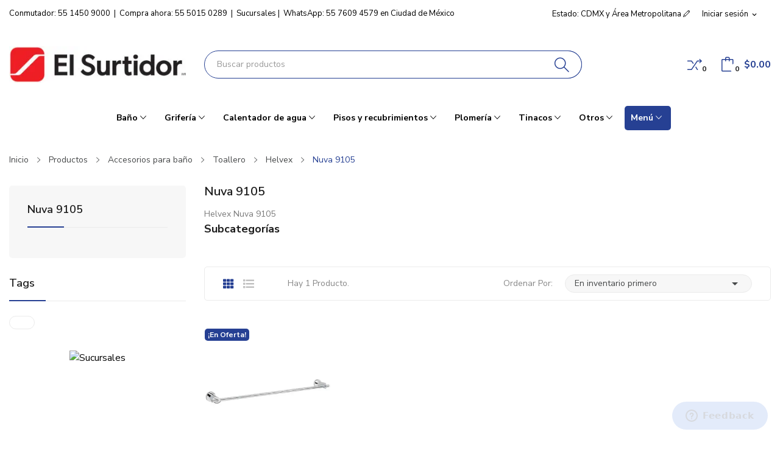

--- FILE ---
content_type: text/html; charset=utf-8
request_url: https://www.surtidor.com/helvex-nuva-9105/
body_size: 18274
content:
	<!doctype html>
<html lang="es-mx">

  <head>
    
      
  <meta charset="utf-8">


  <meta http-equiv="x-ua-compatible" content="ie=edge">



  <title>Helvex Nuva 9105</title>
  <meta name="description" content="Helvex Nuva 9105">
  <meta name="keywords" content="">
        <link rel="canonical" href="https://www.surtidor.com/helvex-nuva-9105/">
    
        



  <meta name="viewport" content="width=device-width,initial-scale=1">



  <link rel="icon" type="image/vnd.microsoft.icon" href="/img/favicon.ico?1706639908">
  <link rel="shortcut icon" type="image/x-icon" href="/img/favicon.ico?1706639908">

 <script src="https://www.surtidor.com/themes/theme_surt21/assets/ajax/libs/jquery/3.2.1/jquery.min.js"></script>

    <link rel="stylesheet" href="https://fonts.googleapis.com/css?family=Nunito%20Sans:300,300i,400,400i,600,600i,700,700i,800,800i&amp;display=swap&amp;subset=cyrillic,cyrillic-ext,greek,greek-ext,latin-ext,vietnamese" type="text/css" media="all">
  <link rel="stylesheet" href="https://www.surtidor.com/themes/theme_surt21/assets/cache/theme-9127ef1402.css" type="text/css" media="all">




  

  <script type="text/javascript">
        var always_load_content = false;
        var catSelected = 2;
        var close_lightbox = "Cerrar";
        var id_lang = 2;
        var poscompare = {"nbProducts":0,"IdProducts":null};
        var possearch_image = 1;
        var possearch_number = 10;
        var prestashop = {"cart":{"products":[],"totals":{"total":{"type":"total","label":"Total","amount":0,"value":"$0.00"},"total_including_tax":{"type":"total","label":"Total IVA inclu\u00eddo","amount":0,"value":"$0.00"},"total_excluding_tax":{"type":"total","label":"Total sin IVA","amount":0,"value":"$0.00"}},"subtotals":{"products":{"type":"products","label":"Subtotal","amount":0,"value":"$0.00"},"discounts":null,"shipping":{"type":"shipping","label":"Env\u00edo","amount":0,"value":""},"tax":null},"products_count":0,"summary_string":"0 articulos","vouchers":{"allowed":1,"added":[]},"discounts":[],"minimalPurchase":150,"minimalPurchaseRequired":"Se necesita una compra m\u00ednima total de $150.00 (excluyendo impuestos) para validar su pedido. En este momento el valor total de su carrito es de $0.00 (impuestos exc.)."},"currency":{"name":"Peso mexicano","iso_code":"MXN","iso_code_num":"484","sign":"$"},"customer":{"lastname":null,"firstname":null,"email":null,"birthday":null,"newsletter":null,"newsletter_date_add":null,"optin":null,"website":null,"company":null,"siret":null,"ape":null,"is_logged":false,"gender":{"type":null,"name":null},"addresses":[]},"language":{"name":"Espa\u00f1ol MX (Spanish)","iso_code":"mx","locale":"es-MX","language_code":"es","is_rtl":"0","date_format_lite":"Y-m-d","date_format_full":"Y-m-d H:i:s","id":2},"page":{"title":"","canonical":"https:\/\/www.surtidor.com\/helvex-nuva-9105\/","meta":{"title":"Helvex Nuva 9105","description":"Helvex Nuva 9105","keywords":"","robots":"index"},"page_name":"category","body_classes":{"lang-mx":true,"lang-rtl":false,"country-MX":true,"currency-MXN":true,"layout-left-column":true,"page-category":true,"tax-display-enabled":true,"category-id-692":true,"category-Nuva 9105":true,"category-id-parent-666":true,"category-depth-level-6":true},"admin_notifications":[]},"shop":{"name":"El Surtidor ","logo":"\/img\/logo-1706639908.jpg","stores_icon":"\/img\/logo_stores.png","favicon":"\/img\/favicon.ico"},"urls":{"base_url":"https:\/\/www.surtidor.com\/","current_url":"https:\/\/www.surtidor.com\/helvex-nuva-9105\/","shop_domain_url":"https:\/\/www.surtidor.com","img_ps_url":"https:\/\/www.surtidor.com\/img\/","img_cat_url":"https:\/\/www.surtidor.com\/img\/c\/","img_lang_url":"https:\/\/www.surtidor.com\/img\/l\/","img_prod_url":"https:\/\/www.surtidor.com\/img\/p\/","img_manu_url":"https:\/\/www.surtidor.com\/img\/m\/","img_sup_url":"https:\/\/www.surtidor.com\/img\/su\/","img_ship_url":"https:\/\/www.surtidor.com\/img\/s\/","img_store_url":"https:\/\/www.surtidor.com\/img\/st\/","img_col_url":"https:\/\/www.surtidor.com\/img\/co\/","img_url":"https:\/\/www.surtidor.com\/themes\/theme_surt21\/assets\/img\/","css_url":"https:\/\/www.surtidor.com\/themes\/theme_surt21\/assets\/css\/","js_url":"https:\/\/www.surtidor.com\/themes\/theme_surt21\/assets\/js\/","pic_url":"https:\/\/www.surtidor.com\/upload\/","pages":{"address":"https:\/\/www.surtidor.com\/direccion","addresses":"https:\/\/www.surtidor.com\/direcciones","authentication":"https:\/\/www.surtidor.com\/iniciar-sesion","cart":"https:\/\/www.surtidor.com\/carrito","category":"https:\/\/www.surtidor.com\/index.php?controller=category","cms":"https:\/\/www.surtidor.com\/index.php?controller=cms","contact":"https:\/\/www.surtidor.com\/contactenos","discount":"https:\/\/www.surtidor.com\/descuento","guest_tracking":"https:\/\/www.surtidor.com\/seguimiento-pedido-invitado","history":"https:\/\/www.surtidor.com\/historial-compra","identity":"https:\/\/www.surtidor.com\/datos-personales","index":"https:\/\/www.surtidor.com\/","my_account":"https:\/\/www.surtidor.com\/mi-cuenta","order_confirmation":"https:\/\/www.surtidor.com\/confirmacion-pedido","order_detail":"https:\/\/www.surtidor.com\/index.php?controller=order-detail","order_follow":"https:\/\/www.surtidor.com\/seguimiento-pedido","order":"https:\/\/www.surtidor.com\/pedido","order_return":"https:\/\/www.surtidor.com\/index.php?controller=order-return","order_slip":"https:\/\/www.surtidor.com\/nota-credito","pagenotfound":"https:\/\/www.surtidor.com\/pagina-no-encontrada","password":"https:\/\/www.surtidor.com\/recuperar-contrasena","pdf_invoice":"https:\/\/www.surtidor.com\/index.php?controller=pdf-invoice","pdf_order_return":"https:\/\/www.surtidor.com\/index.php?controller=pdf-order-return","pdf_order_slip":"https:\/\/www.surtidor.com\/index.php?controller=pdf-order-slip","prices_drop":"https:\/\/www.surtidor.com\/productos-rebajados","product":"https:\/\/www.surtidor.com\/index.php?controller=product","search":"https:\/\/www.surtidor.com\/busqueda","sitemap":"https:\/\/www.surtidor.com\/mapa-del-sitio","stores":"https:\/\/www.surtidor.com\/index.php?controller=stores","supplier":"https:\/\/www.surtidor.com\/proveedor","register":"https:\/\/www.surtidor.com\/iniciar-sesion?create_account=1","order_login":"https:\/\/www.surtidor.com\/pedido?login=1"},"alternative_langs":[],"theme_assets":"\/themes\/theme_surt21\/assets\/","actions":{"logout":"https:\/\/www.surtidor.com\/?mylogout="},"no_picture_image":{"bySize":{"small_default":{"url":"https:\/\/www.surtidor.com\/img\/p\/mx-default-small_default.jpg","width":98,"height":98},"cart_default":{"url":"https:\/\/www.surtidor.com\/img\/p\/mx-default-cart_default.jpg","width":125,"height":125},"home_default":{"url":"https:\/\/www.surtidor.com\/img\/p\/mx-default-home_default.jpg","width":360,"height":360},"medium_default":{"url":"https:\/\/www.surtidor.com\/img\/p\/mx-default-medium_default.jpg","width":452,"height":452},"large_default":{"url":"https:\/\/www.surtidor.com\/img\/p\/mx-default-large_default.jpg","width":800,"height":800}},"small":{"url":"https:\/\/www.surtidor.com\/img\/p\/mx-default-small_default.jpg","width":98,"height":98},"medium":{"url":"https:\/\/www.surtidor.com\/img\/p\/mx-default-home_default.jpg","width":360,"height":360},"large":{"url":"https:\/\/www.surtidor.com\/img\/p\/mx-default-large_default.jpg","width":800,"height":800},"legend":""}},"configuration":{"display_taxes_label":true,"display_prices_tax_incl":true,"is_catalog":false,"show_prices":true,"opt_in":{"partner":false},"quantity_discount":{"type":"discount","label":"Descuento unitario"},"voucher_enabled":1,"return_enabled":0},"field_required":[],"breadcrumb":{"links":[{"title":"Inicio","url":"https:\/\/www.surtidor.com\/"},{"title":"Productos","url":"https:\/\/www.surtidor.com\/todos-productos\/"},{"title":"Accesorios para ba\u00f1o","url":"https:\/\/www.surtidor.com\/accesorios-bano\/"},{"title":"Toallero","url":"https:\/\/www.surtidor.com\/accesorios-bano-toallero\/"},{"title":"Helvex","url":"https:\/\/www.surtidor.com\/toallero-helvex\/"},{"title":"Nuva 9105","url":"https:\/\/www.surtidor.com\/helvex-nuva-9105\/"}],"count":6},"link":{"protocol_link":"https:\/\/","protocol_content":"https:\/\/"},"time":1769622824,"static_token":"d8cd1cdf2a939860331305ef1b96fbcf","token":"122d6e3b30b6bc61f7a8427e3986873d","debug":false};
        var psr_icon_color = "#545454";
        var ssIsCeInstalled = false;
        var ss_link_image_webp = "https:\/\/www.surtidor.com\/modules\/ets_superspeed\/views\/img\/en.webp";
      </script>



  <script type="text/javascript">
var sp_link_base ='https://www.surtidor.com';
</script>
<style>

    </style>

<script type="text/javascript">
function renderDataAjax(jsonData)
{
    for (var key in jsonData) {
	    if(key=='java_script')
        {
            $('body').append(jsonData[key]);
        }
        else
            if($('#ets_speed_dy_'+key).length)
            {
                if($('#ets_speed_dy_'+key+' #layer_cart').length)
                {
                    $('#ets_speed_dy_'+key).before($('#ets_speed_dy_'+key+' #layer_cart').clone());
                    $('#ets_speed_dy_'+key+' #layer_cart').remove();
                    $('#layer_cart').before('<div class="layer_cart_overlay"></div>');
                }
                $('.ets_speed_dynamic_hook[id="ets_speed_dy_'+key+'"]').replaceWith(jsonData[key]);
            }
              
    }
    if($('#header .shopping_cart').length && $('#header .cart_block').length)
    {
        var shopping_cart = new HoverWatcher('#header .shopping_cart');
        var cart_block = new HoverWatcher('#header .cart_block');
        $("#header .shopping_cart a:first").hover(
    		function(){
    			if (ajaxCart.nb_total_products > 0 || parseInt($('.ajax_cart_quantity').html()) > 0)
    				$("#header .cart_block").stop(true, true).slideDown(450);
    		},
    		function(){
    			setTimeout(function(){
    				if (!shopping_cart.isHoveringOver() && !cart_block.isHoveringOver())
    					$("#header .cart_block").stop(true, true).slideUp(450);
    			}, 200);
    		}
    	);
    }
    if(typeof jsonData.custom_js!== undefined && jsonData.custom_js)
        $('head').append('<script src="'+sp_link_base+'/modules/ets_superspeed/views/js/script_custom.js">');
}
</script>

<style>
.layered_filter_ul .radio,.layered_filter_ul .checkbox {
    display: inline-block;
}
.ets_speed_dynamic_hook .cart-products-count{
    display:none!important;
}
.ets_speed_dynamic_hook .ajax_cart_quantity ,.ets_speed_dynamic_hook .ajax_cart_product_txt,.ets_speed_dynamic_hook .ajax_cart_product_txt_s{
    display:none!important;
}
.ets_speed_dynamic_hook .shopping_cart > a:first-child:after {
    display:none!important;
}
</style><!-- emarketing start -->




<!-- emarketing end --><style type="text/css">
.animation1 {
	 -webkit-transition-duration: 500ms !important;
    -moz-transition-duration: 500ms !important;
    -o-transition-duration: 500ms !important;
    transition-duration: 500ms !important;
}

</style>    


                                        <!-- Global site tag (gtag.js) - Google Analytics -->  <script async src="https://www.googletagmanager.com/gtag/js?id=G-VQ5XPY8GTX"></script>    <script>   window.dataLayer = window.dataLayer || [];   function gtag(){dataLayer.push(arguments);}   gtag('js', new Date());   gtag('config', 'G-VQ5XPY8GTX');  </script>    <!-- Google Tag Manager -->  <script>(function(w,d,s,l,i){w[l]=w[l]||[];w[l].push({'gtm.start':  new Date().getTime(),event:'gtm.js'});var f=d.getElementsByTagName(s)[0],  j=d.createElement(s),dl=l!='dataLayer'?'&l='+l:'';j.async=true;j.src=  'https://www.googletagmanager.com/gtm.js?id='+i+dl;f.parentNode.insertBefore(j,f);  })(window,document,'script','dataLayer','GTM-TRJRF56');</script>  <!-- End Google Tag Manager -->    <!-- Google Tag Manager (noscript) -->  <noscript><iframe src="https://www.googletagmanager.com/ns.html?id=GTM-TRJRF56" height="0" width="0" style="display:none;visibility:hidden"></iframe></noscript>  <!-- End Google Tag Manager (noscript) -->    <!-- Start of atencionsurtidor Zendesk Widget script -->  <!-- <script id="ze-snippet" src="https://static.zdassets.com/ekr/snippet.js?key=08e0f338-302e-4a65-a8e6-eb4885cc3549"></script> -->  <!-- End of atencionsurtidor Zendesk Widget script -->    <!-- start Roomvo -->  <script type="text/javascript" src="https://cdn.roomvo.com/static/scripts/b2b/surtidor.js" async></script>  <!-- end Roomvo -->    <style>    #_desktop_megamenu .pos-menu-horizontal .menu-content .menu-item-logo {   display: none !important;  }    /* start: MENU */    /*#_desktop_megamenu .pos-menu-horizontal .menu-content .menu-item > a {   padding: 15px 10px !important;  }  #_desktop_megamenu .pos-menu-horizontal .menu-content .menu-item.menu-item11 > a {   padding-top: 8px !important;   padding-bottom: 8px !important;   height: auto;   text-transform: none !important;   border-radius: 5px;  }*/    #header .header-nav #menu-icon {   color: #000000;  }    .dropdown-submenu {   position: relative;  }    .dropdown-submenu > .dropdown-menu {   width: 750px;   min-height: 400px;   top: 0;   left: 100%;   margin-top: 0px;   padding: 15px;   border: 0;   background-color: #F6F6F6;   box-shadow: 0 0 4px rgb(0 0 0 / 18%);  }    .dropdown-submenu:hover > .dropdown-menu {   display: block;  }    .dropdown-submenu:hover > a {   background-color: #EE3224;   color: #FFFFFF;  }    .dropdown-menu.active {   display: block;  }    .row-flex {   display: flex;   flex-wrap: wrap;  }    ul#ddm {   width: 270px;   padding-top: 0;   padding-bottom: 0;   margin-top: 0;   border: 0;   background-color: #F6F6F6;  }    ul#ddm > li {   margin: 0;   padding: 0;   border: 0;  }    ul#ddm > li > a {   display: block;   padding: 10px 15px 10px 5px;   border-left: 10px solid #EE3224;   height: 40px;   text-overflow: ellipsis;   white-space: nowrap;   overflow: hidden;  }    ul#ddm > li > a:hover,  ul#ddm > li > a:focus,   ul#ddm > li > a.active {   background-color: #EE3224;   color: #FFFFFF;  }    ul#ddm > li > a > img {   width: 30px;  }    a.ddm-category {   display: block;   margin-bottom: 25px;  }    a.ddm-category > h2 {   margin: 0;   padding: 0;   text-transform: uppercase;   color: #29458E;  }    a.ddm-subcategory {   display: block;   margin-bottom: 25px;  }    ul#ddm > .dropdown-submenu-2:first-child {   padding-top: 15px;  }    ul#ddm > .dropdown-submenu-2:last-child {   padding-bottom: 15px;  }    .dropdown-submenu-2 > .dropdown-menu {   width: 285px;   min-height: 240px;   left: -285px;  }    .dropdown-submenu-2 > a {   height: auto !important;   padding: 0 !important;   border-left: 10px solid #F6F6F6 !important;  }    .dropdown-submenu-2 > a:hover,  .dropdown-submenu-2 > a:focus,   .dropdown-submenu-2 > a.active {   background-color: #F6F6F6 !important;   color: inherit !important;  }    .dropdown-submenu-2:hover > a {   background-color: #F6F6F6 !important;   color: inherit !important;  }    .dropdown-submenu-2 a.ddm-subcategory {   display: block;   margin-bottom: 0px !important;  }    /* end: MENU */    /* start: HOME MAIN BANNER */    .srt-home-main-banner > div {   margin-bottom: 30px;  }    @media (min-width: 992px) {   .srt-home-main-banner {   text-align: center;   }     .srt-home-main-banner img {   border-top-width: 5px;   border-top-style: solid;   border-top-color: #264093;   width: 453px;   }     .srt-col-md-4 {   flex: 0 0 100%;   max-width: 100%;   margin-bottom: 15px;   }     .row.srt-home-main-banner .col-lg-3 {   padding: 0;   }     .row.srt-home-main-banner img {   margin: 0 -5px;   }     .srt-border-row {   text-align: center;   margin: 25px 0 -15px 0px;   }  }    @media (min-width: 1200px) {   .srt-home-main-banner {   text-align: center;   }     .srt-home-main-banner img {   border-top-width: 5px;   border-top-style: solid;   border-top-color: #264093;   }     .srt-col-md-4 {   flex: 0 0 100%;   max-width: 100%;   margin-bottom: 15px;   }     .row.srt-home-main-banner .col-lg-3 {   padding: 0;   }     .row.srt-home-main-banner img {   margin: 0 -5px;   }     .srt-border-row {   text-align: center;   margin: 25px 0 -15px 0px;   }  }    @media (min-width: 768px) and (max-width: 1024px) {   .srt-home-main-banner {   text-align: center;   }     .srt-home-main-banner img {   text-align: center;   /*margin-bottom: 20px;*/   }  }    @media (max-width: 768px) {   .srt-home-main-banner {   text-align: center;   }     .srt-home-main-banner img {   text-align: center;   /*margin-bottom: 20px;*/   }     .srt-col-md-4 {   flex: 0 0 100%;   max-width: 100%;   margin-bottom: 15px;   }     .srt-border-row {   text-align: center;   margin: 25px 0 -10px 0px;   }  }    /* end: HOME MAIN BANNER */    /* start: BANNER SEC */    section.page-home > div.home-banner > div.row {   display: flex;   flex-wrap: wrap;  }    /* end: BANNER SEC */    /* start: CINTILLO CAT */    .subcategory-name-home:hover {   background: #1D1D1D !important;  }    /* end: CINTILLO CAT */    /* start: LPM */    ul.lpm {   list-style: disc;   padding-left: 45px;  }  ul.lpm > li > a {   color: #00afff !important;  }  ul.lpm > li > a:hover {   text-decoration: underline;  }      /* end: LPM */    /* start: PAYPAL */    div.paypal-marks {   display: none;  }    /* end: PAYPAL */    .srt-flex {   display: flex;   flex-wrap: wrap;  }    .srt-supplier {   margin-bottom: 15px;   padding: 15px;   text-align: center;  }  .srt-supplier > .image {   margin-bottom: 15px;  }  .srt-supplier > .image img {    max-width: 250px;   max-height: 90px;  }    /* Start style cms about */    .srt-cms-about-container {  	width: 90%;  	max-width: 100%;  	margin: 0 auto;  	padding: 0 10%;  	border-radius: 2px;  }  .srt-cms-about-container::after {   content: '';   display: table;   clear: both;  }    /* Main components */  	#srt-cms-about-timeline {   position: relative;   padding: 2em 0;   margin-top: 2em;   margin-bottom: 2em;  	}  	#srt-cms-about-timeline::before {   content: '';   position: absolute;   top: 0;   left: 25px;   height: 85%;   width: 4px;   background: #eeedf0;  	}    	@media only screen and (min-width: 768px) {   #srt-cms-about-timeline {   margin-top: 3em;   margin-bottom: 3em;   }   #srt-cms-about-timeline::before {   left: 50%;   margin-left: -2px;   margin-top: 9%;   }  	}    	.srt-cms-about-timeline-block {   position: relative;   margin: 2em 0;  	}  	.srt-cms-about-timeline-block:after {   content: "";   display: table;   clear: both;  	}  	.srt-cms-about-timeline-block:first-child {   margin-top: 0;  	}    	.srt-cms-about-timeline-block:last-child {   margin-bottom: 0;  	}    	.srt-cms-about-first-level:nth-child(2) {   margin-top: 80px !important;  	}    	.srt-cms-about-timeline-left {   position: absolute;   top: 8px;   left: 12px;   width: 15px;   height: 15px;   border-radius: 50%;  	}  	.srt-cms-about-timeline-left {   background: #eeedf0;  	}    	.srt-cms-about-timeline-right {   position: absolute;   top: 8px;   left: 12px;   width: 15px;   height: 15px;   border-radius: 50%;  	}  	.srt-cms-about-timeline-right {   background: #eeedf0;  	}    	.srt-cms-about-line-right {   margin-top: 15% !important;  	}    	.srt-cms-about-line-right-second-level {   margin-top: 15% !important;  	}    	.srt-cms-about-timeline-content {   position: relative;   margin-left: 60px;   margin-right: 30px;   border-radius: 2px;   padding: 1em;   }      @media (max-width: 500px) {   .srt-cms-about-timeline-content-info-title, .srt-cms-about-timeline-content-info-date {    display: block;   width:100%;   }    }  	     	.srt-cms-about-timeline-content-info {   margin-left: 25px;  	}    	.srt-cms-about-timeline-content-info-title {   color: #00a2ff;  	}  	.srt-cms-about-timeline-content:after {   content: "";   display: table;   clear: both;  	}  	.srt-cms-about-timeline-content h2 {   margin-top:0;   margin-bottom: 5px;  	}  	.srt-cms-about-timeline-content p {   font-size: 13px;   font-size: 0.8125rem;   	}  	.srt-cms-about-timeline-content {   display: inline-block;  	}  	.srt-cms-about-timeline-content p {   line-height: 1.6;   margin-left: 25px;  	}   	@media only screen and (min-width: 768px) {   .srt-cms-about-timeline-content h2 {   font-size: 20px;   font-size: 1.25rem;   }   .srt-cms-about-timeline-content p {   font-size: 16px;   font-size: 1rem;   }  	}  	@media only screen and (min-width: 1170px) {   .srt-cms-about-timeline-content {   margin-left: 0;   padding: 1.6em;   margin: 0 5%;   }   .srt-cms-about-timeline-content::before {   top: 24px;   left: 100%;   border-color: transparent;   border-left-color: #333C42;   }    .srt-cms-about-timeline-block:nth-child(even) .srt-cms-about-timeline-content {   float: right;   }   .srt-cms-about-timeline-block:nth-child(even) .srt-cms-about-timeline-content::before {   top: 24px;   left: auto;   right: 100%;   border-color: transparent;   border-right-color: #333C42;   }  	}    	/* Media custom */  	@media (max-width: 767px) {      .dropdown-submenu-2 > .dropdown-menu {   display: block;   min-height: 1px;   width: auto;   box-shadow: none;   position: initial;   float: none;   }      .srt-cms-about-margin {   margin-bottom: 125px;   }   .srt-cms-about-timeline-left {   width: 15px !important;   height: 15px !important;   margin-left: 7px !important;   margin-top: 60px !important;   -webkit-transform: translateZ(0);   -webkit-backface-visibility: hidden;   }   .srt-cms-about-timeline-right {   width: 15px !important;   height: 15px !important;   margin-left: 7px !important;   margin-top: 60px !important;   -webkit-transform: translateZ(0);   -webkit-backface-visibility: hidden;   }     #srt-cms-about-timeline::before {   content: '';   position: absolute;   top: 0;   left: 25px;   height: 100%;   width: 4px;   background: #eeedf0;   }   .srt-cms-about-content-text {   margin-left: 0px !important;   text-align: unset !important;   padding-top: 30px !important;   }    .srt-cms-about-line-right, .srt-cms-about-line-right-second-level, .srt-cms-about-timeline-left {   margin-top: 80px !important;   }  	}    	@media (min-width: 768px) and (max-width: 991px) {      .dropdown-submenu-2 > .dropdown-menu {   display: block;   min-height: 1px;   width: auto;   box-shadow: none;   position: initial;   float: none;   }      #srt-cms-about-timeline {   margin-top: 3em;   margin-bottom: 3em;   }   #srt-cms-about-timeline::before {   left: 50%;   margin-left: 20px;   margin-top: 10%;   }   .srt-cms-about-timeline-left {   width: 15px;   height: 15px;   left: 100%;   margin-left: 30px;   margin-top: 30px;   -webkit-transform: translateZ(0);   -webkit-backface-visibility: hidden;   }   .srt-cms-about-timeline-right {   width: 15px;   height: 15px;   margin-left: -12px;   margin-top: -40px;   -webkit-transform: translateZ(0);   -webkit-backface-visibility: hidden;   }   #srt-cms-about-timeline::before {   height: 95%;   }   .srt-cms-about-content-text {   margin-left: 0px !important;   text-align: unset !important;   padding-top: 30px !important;    }   .srt-cms-about-line-right {   margin-top: 180px !important;   }   .srt-cms-about-line-right-second-level, .srt-cms-about-left-level-2 {   margin-top: 80px !important;   }   .srt-cms-about-margin-3 {   margin-top: -30% !important;   }  	}    	@media (min-width: 992px) and (max-width: 1199px) {   #srt-cms-about-timeline {   margin-top: 3em;   margin-bottom: 3em;   }   #srt-cms-about-timeline::before {   left: 50%;   margin-left: 20px;   margin-top: 9%;   }   .srt-cms-about-timeline-left {   width: 15px;   height: 15px;   left: 100%;   margin-left: 30px;   margin-top: 40px;   -webkit-transform: translateZ(0);   -webkit-backface-visibility: hidden;   }   .srt-cms-about-timeline-right {   width: 15px;   height: 15px;   margin-left: -12px;   margin-top: -40px;   -webkit-transform: translateZ(0);   -webkit-backface-visibility: hidden;   }   #srt-cms-about-timeline::before {   height: 90%;   }   .srt-cms-about-line-right, .srt-cms-about-line-right-second-level, .srt-cms-about-left-level-2 {   margin-top: 80px !important;   }  	}    	@media (min-width: 1200px) {    .srt-cms-about-timeline-block {   margin: 4em 0;   }   .srt-cms-about-timeline-block:first-child {   margin-top: 0;   }   .srt-cms-about-timeline-block:last-child {   margin-bottom: 0;   }   .srt-cms-about-timeline-left {   width: 15px;   height: 15px;   left: 100%;   margin-left: 7px;   margin-top: 60px;   -webkit-transform: translateZ(0);   -webkit-backface-visibility: hidden;   }   .srt-cms-about-timeline-right {   width: 15px;   height: 15px;   margin-left: -35px;   margin-top: -40px;   -webkit-transform: translateZ(0);   -webkit-backface-visibility: hidden;   }  	}    /* End style cms about */    </style>
                        



    
  </head>

  <body     id="category"  class="lang-mx country-mx currency-mxn layout-left-column page-category tax-display-enabled category-id-692 category-nuva-9105 category-id-parent-666 category-depth-level-6"> 

    
      
    

    <main>
      
              

      <header id="header">
        
          
<div class="header-banner">
	
</div>



<nav class="header-nav">
	<div class="container"> 
		<div class="hidden-md-down">
			<div id="_desktop_user_info">
	<div class="user-info-block selector-block">
		<div class="currency-selector localiz_block dropdown js-dropdown">
			<button data-target="#" data-toggle="dropdown" class=" btn-unstyle hidden-md-down">
								<span class="expand-more" style="text-transform: none;"> Iniciar sesión </span> 
                    <i class="material-icons">expand_more</i>
                </button>
						<button data-target="#" data-toggle="dropdown" class=" btn-unstyle hidden-lg-up" aria-label="Mi Cuenta">
				<i class="icon-user"></i>
			</button>
			<ul class="dropdown-menu">
				<li>
					<a href="https://www.surtidor.com/mi-cuenta" rel="nofollow" class="dropdown-item" title="Mi Cuenta">Mi Cuenta</a>
				</li>
				<li>
					<a href="https://www.surtidor.com/carrito?action=show" class="dropdown-item" title="Pagar">Pagar</a>
				</li>
				<li>
											<a href="https://www.surtidor.com/mi-cuenta" title="Acceda a su cuenta de cliente" rel="nofollow" class="dropdown-item">
							<span>Iniciar sesión</span>
						</a>
									</li>
			</ul>
		</div>
	</div>
</div>  <div></div>
<div id="_desktop_static">
<div class="static-nav" style="max-width: 800px; margin: auto!important; float: none!important;"><a href="tel:5514509000" title="Conmutador: 55 1450 9000" target="_blank">Conmutador: 55 1450 9000</a>  |  <a href="tel:5550150289" title="Compra ahora: 55 5015 0289" target="_blank">Compra ahora: 55 5015 0289</a>  |  <a href="https://www.surtidor.com/sucursales" title="Sucursales">Sucursales</a> |  <a href="https://api.whatsapp.com/send?phone=5215576094579" title="WhatsApp: 55 7609 4579 en Ciudad de México" target="_blank">WhatsApp: 55 7609 4579 en Ciudad de México</a> </div>
</div>
<div id="srt_multishop" style="float: right;">
    <span style="font-weight: 400; color: #000; font-size: 13px; line-height: 14px; position: relative; top: -1px;">
        <a href="#srt_select_shop" title="Estado: CDMX y Área Metropolitana" role="button" data-toggle="modal" data-target="#srt_select_shop">
            Estado: CDMX y Área Metropolitana <i class="icon-pencil" style="font-size: 11px;"></i>
        </a>
    </span>
</div>

		</div>
	</div>
	<div class="container">
		<div class="hidden-lg-up  mobile">
			<div id="_mobile_static"></div>
			<div class="row row-mobile">
				<div class="col-mobile col-md-4 col-xs-4">
					<div class="float-xs-left" id="menu-icon">
						<i class="ion-android-menu"></i>
					</div>
					<div id="mobile_top_menu_wrapper" class="row hidden-lg-up" style="display:none;">
						<div class="top-header-mobile">							
							<div id="_mobile_compare"></div>
							<div id="_mobile_wishtlist"></div>
						</div>
						<div id="_mobile_currency_selector"></div>
						<div id="_mobile_language_selector"></div>				
						<div class="menu-close"> 
							menu <i class="material-icons float-xs-right">arrow_back</i>
						</div>
						<div class="menu-tabs">							
							<div class="js-top-menu-bottom">												
								<div id="_mobile_megamenu"></div>
								<div id="_mobile_vegamenu"></div>
								
							</div>
							
						</div>
					 </div>
				</div>
				<div class="col-mobile col-md-4 col-xs-4 mobile-center">
					<div class="top-logo" id="_mobile_logo"></div>
				</div>
				<div class="col-mobile col-md-4 col-xs-4 mobile-right">
					<div id="_mobile_cart_block"></div>
					<div id="_mobile_user_info"></div>
											<div id="_mobile_multistore">
                <a href="#srt_select_shop" role="button" aria-label="Estado" data-toggle="modal" data-target="#srt_select_shop">
                    <i class="icon-location-pin"></i>
                </a>
            </div>
									</div>
			</div>
			<div id="_mobile_search_category"></div>
		</div>
	</div>
</nav>



<div class="header-top top_bg hidden-md-down">
	<div class="container">
		<div class="row">
			<div class="col col col-md-3" id="_desktop_logo">
									<a href="https://www.surtidor.com/" title="El Surtidor ">
						<img class="logo img-responsive" src="/img/logo-1706639908.jpg" alt="El Surtidor " title="El Surtidor ">
					</a>
							</div>
			<div class=" col col-md-9 col-sm-12 position-static">
				<div id="_desktop_cart_block">
    	<div class="blockcart cart-preview" data-refresh-url="//www.surtidor.com/modules/ps_shoppingcart/ajax" data-cartitems="0">
		<div class="button_cart">
			<a rel="nofollow" href="//www.surtidor.com/carrito?action=show" class="desktop hidden-md-down" title="Carrito">
				 <span class="item_count">0</span>
				 <span class="item_total">$0.00</span>
			</a>
			<a rel="nofollow" href="//www.surtidor.com/carrito?action=show" class="mobile hidden-lg-up" title="Carrito">
				<span class="item_count">0</span>
			</a>
		</div>
		<div class="popup_cart">
			<div class="content-cart">
				<div class="mini_cart_arrow"></div>
				<ul>
				  				</ul>
				<div class="price_content">
					<div class="cart-subtotals">
					  						<div class="products price_inline">
						  <span class="label">Subtotal</span>
						  <span class="value">$0.00</span>
						</div>
					  						<div class=" price_inline">
						  <span class="label"></span>
						  <span class="value"></span>
						</div>
					  						<div class="shipping price_inline">
						  <span class="label">Envío</span>
						  <span class="value"></span>
						</div>
					  						<div class=" price_inline">
						  <span class="label"></span>
						  <span class="value"></span>
						</div>
					  					</div>
					<div class="cart-total price_inline">
					  <span class="label">Total</span>
					  <span class="value">$0.00</span>
					</div>
				</div>
				<div class="checkout">
					<a href="//www.surtidor.com/carrito?action=show" class="btn btn-primary" style="text-transform: none;" title="Pagar">Pagar</a> 
				</div>
			</div>
		</div>
	</div>
    </div>
<!-- pos search module TOP -->
<div id="_desktop_search_category" class="col-md-8 col-xs-12"> 
	<div id="pos_search_top">
		<form method="get" action="//www.surtidor.com/busqueda" id="searchbox" class="form-inline form_search "  data-search-controller-url="https://www.surtidor.com/modules/possearchproducts/search">
			<label for="pos_query_top"><!-- image on background --></label>
			<input type="hidden" name="controller" value="search">
			<div class="pos_search form-group">
				  
			</div>
			<input type="text" name="s" value="" placeholder="Buscar productos" id="pos_query_top" class="search_query form-control ac_input" >
			<button type="submit" class="btn btn-default search_submit" aria-label="Buscar">
				<i class="icon-magnifier"></i>
			</button>
		</form>
		<div id="search_results_loader"></div>
	</div>
</div>

<!-- /pos search module TOP -->
 
<!-- Module Presta Blog -->

<div id="prestablog_displayslider">


</div>

<!-- Module Presta Blog -->
<div id="_desktop_compare">
	<div class="compare_top">
		<a href="https://www.surtidor.com/modules/poscompare/comparePage" title="Comparar">
			<i class="icon-shuffle"></i> <span>Comparar (<span
						id="poscompare-nb"></span>)</span>
		</a>
	</div>
</div>
<script type="text/javascript">
var baseDir ='https://www.surtidor.com/'; 
</script>

			</div>
			
		</div>
	</div>

</div>
<div class="header-bottom top_bg hidden-md-down">
	<div class="container">
		<div id="_desktop_megamenu" class="use-sticky megamenu_center">
<div class="pos-menu-horizontal">
	<ul class="menu-content"> 
			 			
				<li class=" menu-item menu-item13 menu-item-logo  ">
					
						<a href="https://www.surtidor.com/"   title="El Surtidor" >
						
												<img class="img-icon" src="https://www.surtidor.com/img/cms/menu/surtidor-de-observatorio-logo-1618787449.png" alt="El Surtidor" title="El Surtidor" loading="lazy"/>
												<span></span>
																	</a>
					 
																				</li>
			 			
				<li class=" menu-item menu-item4  hasChild ">
					
						<a href="https://www.surtidor.com/modules/srt_filters/display?name=bano"   title="Baño" >
						
												<span>Baño</span>
												 <i class="hidden-md-down ion-ios-arrow-down"></i>					</a>
					 
																												
						<span class="icon-drop-mobile"><i class="material-icons add">add </i><i class="material-icons remove">remove </i></span>						<div class="pos-sub-menu menu-dropdown col-xs-12 col-sm-4  menu_noanimation">
						<div class="pos-sub-inner">
													<div class="pos-menu-row row ">
																											<div class="pos-menu-col col-xs-12 col-sm-12  ">
																																		<ul class="ul-column ">
																									<li class="submenu-item ">
																																												<div class="html-block">
																<ul>
    <li>
        <a href="https://www.surtidor.com/modules/srt_filters/display?name=bano-innodoros" title="WC">
            WC
        </a>
    </li>
    <li>
        <a href="https://www.surtidor.com/modules/srt_filters/display?name=bano-lavabos" title="Lavabo">
            Lavabo
        </a>
    </li>
    <li>
        <a href="https://www.surtidor.com/modules/srt_filters/display?name=bano-regaderas" title="Regaderas">
            Regaderas
        </a>
    </li>
    <li>
        <a href="https://www.surtidor.com/modules/srt_filters/display?name=bano-tocadores" title="Tocador">
            Tocador
        </a>
    </li>
    <li>
        <a href="https://www.surtidor.com/modules/srt_filters/display?name=bano-tinas" title="Tina">
            Tina
        </a>
    </li>
    <li>
        <hr/>
    </li>
    <li>
        <a href="https://www.surtidor.com/modules/srt_filters/display?name=bano-barras-de-seguridad" title="Barra de seguridad">
            Barra de seguridad
        </a>
    </li>
    <li>
        <a href="https://www.surtidor.com/modules/srt_filters/display?name=bano-jaboneras" title="Jabonera">
            Jabonera
        </a>
    </li>
    <li>
        <a href="https://www.surtidor.com/modules/srt_filters/display?name=bano-portapapel" title="Portapapel">
            Portapapel
        </a>
    </li>
    <li>
        <a href="https://www.surtidor.com/modules/srt_filters/display?name=bano-toalleros" title="Toallero">
            Toallero
        </a>
    </li>
</ul>
															</div>
																																										</li>
																								</ul>
																					</div>
																								</div>
												
						</div>
						</div>
															</li>
			 			
				<li class=" menu-item menu-item5  hasChild ">
					
						<a href="https://www.surtidor.com/modules/srt_filters/display?name=griferia"   title="Grifería" >
						
												<span>Grifería</span>
												 <i class="hidden-md-down ion-ios-arrow-down"></i>					</a>
					 
																												
						<span class="icon-drop-mobile"><i class="material-icons add">add </i><i class="material-icons remove">remove </i></span>						<div class="pos-sub-menu menu-dropdown col-xs-12 col-sm-4  menu_noanimation">
						<div class="pos-sub-inner">
													<div class="pos-menu-row row ">
																											<div class="pos-menu-col col-xs-12 col-sm-12  ">
																																		<ul class="ul-column ">
																									<li class="submenu-item ">
																																												<div class="html-block">
																<ul>
    <li>
        <a href="https://www.surtidor.com/modules/srt_filters/display?name=griferia-helvex" title="Helvex">
            Helvex
        </a>
    </li>
    <li>
        <a href="https://www.surtidor.com/modules/srt_filters/display?name=griferia-urrea" title="Urrea">
            Urrea
        </a>
    </li>
    <li>
        <a href="https://www.surtidor.com/modules/srt_filters/display?name=griferia-pfister" title="Pfister">
            Pfister
        </a>
    </li>
    <li>
        <a href="https://www.surtidor.com/modules/srt_filters/display?name=griferia-hansgrohe" title="Hansgrohe">
            Hansgrohe
        </a>
    </li>
    <li>
        <a href="https://www.surtidor.com/modules/srt_filters/display?name=griferia-dica" title="Dica">
            Dica
        </a>
    </li>
    <li>
        <a href="https://www.surtidor.com/modules/srt_filters/display?name=griferia-proyecta" title="Proyecta">
            Proyecta
        </a>
    </li>
    <li>
        <a href="https://www.surtidor.com/modules/srt_filters/display?name=griferia-moen-fortum" title="Moen / Fortum">
            Moen / Fortum
        </a>
    </li>
    <li>
        <a href="https://www.surtidor.com/modules/srt_filters/display?name=griferia-rugo" title="Rugo">
            Rugo
        </a>
    </li>
    <li>
        <a href="https://www.surtidor.com/modules/srt_filters/display?name=griferia-teka" title="Teka">
            Teka
        </a>
    </li>
    <li>
        <a href="https://www.surtidor.com/modules/srt_filters/display?name=griferia-tecnobath" title="Tecnobath">
            Tecnobath
        </a>
    </li>
    <li>
        <hr/>
    </li>
    <li>
        <a href="https://www.surtidor.com/modules/srt_filters/display?name=griferia-bano" title="Baño">
            Baño
        </a>
    </li>
    <li>
        <a href="https://www.surtidor.com/modules/srt_filters/display?name=griferia-cocina" title="Cocina">
            Cocina
        </a>
    </li>
    <li>
        <a href="https://www.surtidor.com/modules/srt_filters/display?name=griferia-regadera-tina" title="Regadera/Tina">
            Regadera/Tina
        </a>
    </li>
</ul>
															</div>
																																										</li>
																								</ul>
																					</div>
																								</div>
												
						</div>
						</div>
															</li>
			 			
				<li class=" menu-item menu-item6  hasChild ">
					
						<a href="https://www.surtidor.com/calentador-de-agua"   title="Calentador de agua" >
						
												<span>Calentador de agua</span>
												 <i class="hidden-md-down ion-ios-arrow-down"></i>					</a>
					 
																												
						<span class="icon-drop-mobile"><i class="material-icons add">add </i><i class="material-icons remove">remove </i></span>						<div class="pos-sub-menu menu-dropdown col-xs-12 col-sm-4  menu_noanimation">
						<div class="pos-sub-inner">
													<div class="pos-menu-row row ">
																											<div class="pos-menu-col col-xs-12 col-sm-12  ">
																																		<ul class="ul-column ">
																									<li class="submenu-item ">
																																												<div class="html-block">
																<ul>
    <li>
        <a href="https://www.surtidor.com/calentador-de-agua" title="Ayuda para elegir">
            Ayuda para elegir
        </a>
    </li>
    <li>
        <hr/>
    </li>
    <li>
        <a href="https://www.surtidor.com/modules/srt_filters/display?name=calentadores-un-servicio" title="1 servicio">
            1 servicio
        </a>
    </li>
    <li>
        <a href="https://www.surtidor.com/modules/srt_filters/display?name=calentadores-dos-servicios" title="2 servicios">
            2 servicios
        </a>
    </li>
    <li>
        <a href="https://www.surtidor.com/modules/srt_filters/display?name=calentadores-tres-servicios" title="3 servicios">
            3 servicios
        </a>
    </li>
    <li>
        <a href="https://www.surtidor.com/modules/srt_filters/display?name=calentadores-cuatro-servicios" title="4 servicios">
            4 servicios
        </a>
    </li>
    <li>
        <a href="https://www.surtidor.com/modules/srt_filters/display?name=calentadores-cinco-mas-servicios" title="5 ó más servicios">
            5 ó más servicios
        </a>
    </li>
    <li>
        <hr/>
    </li>
    <li>
        <a href="https://www.surtidor.com/modules/srt_filters/display?name=calentadores-deposito" title="Depósito">
            Depósito
        </a>
    </li>
    <li>
        <a href="https://www.surtidor.com/modules/srt_filters/display?name=calentadores-paso" title="Paso">
            Paso
        </a>
    </li>
    <li>
        <a href="https://www.surtidor.com/modules/srt_filters/display?name=calentadores-instantaneos" title="Instantáneos">
            Instantáneos
        </a>
    </li>
    <li>
        <a href="https://www.surtidor.com/modules/srt_filters/display?name=calentadores-electricos" title="Eléctricos">
            Eléctricos
        </a>
    </li>
    <li>
        <a href="https://www.surtidor.com/modules/srt_filters/display?name=calentadores-solares" title="Solares">
            Solares
        </a>
    </li>
    <li>
        <hr/>
    </li>
    <li>
        <a href="https://www.surtidor.com/modules/srt_filters/display?name=calentadores-calorex" title="Calorex">
            Calorex
        </a>
    </li>
    <li>
        <a href="https://www.surtidor.com/modules/srt_filters/display?name=calentadores-rheem" title="Rheem">
            Rheem
        </a>
    </li>
    <li>
        <a href="https://www.surtidor.com/modules/srt_filters/display?name=calentadores-bosch" title="Bosch">
            Bosch
        </a>
    </li>
    <li>
        <a href="https://www.surtidor.com/modules/srt_filters/display?name=calentadores-hesa" title="Hesa">
            Hesa
        </a>
    </li>
    <li>
        <a href="https://www.surtidor.com/modules/srt_filters/display?name=calentadores-cinsa" title="Cinsa">
            Cinsa
        </a>
    </li>
    <li>
        <a href="https://www.surtidor.com/modules/srt_filters/display?name=calentadores-ao-smith" title="AO Smith">
            AO Smith
        </a>
    </li>
    <li>
        <a href="https://www.surtidor.com/modules/srt_filters/display?name=calentadores-fogo" title="Fogo">
            Fogo
        </a>
    </li>
</ul>
															</div>
																																										</li>
																								</ul>
																					</div>
																								</div>
												
						</div>
						</div>
															</li>
			 			
				<li class=" menu-item menu-item7  hasChild ">
					
						<a href="https://www.surtidor.com/modules/srt_filters/display?name=pisos-recubrimientos"   title="Pisos y recubrimientos" >
						
												<span>Pisos y recubrimientos</span>
												 <i class="hidden-md-down ion-ios-arrow-down"></i>					</a>
					 
																												
						<span class="icon-drop-mobile"><i class="material-icons add">add </i><i class="material-icons remove">remove </i></span>						<div class="pos-sub-menu menu-dropdown col-xs-12 col-sm-4  menu_noanimation">
						<div class="pos-sub-inner">
													<div class="pos-menu-row row ">
																											<div class="pos-menu-col col-xs-12 col-sm-12  ">
																																		<ul class="ul-column ">
																									<li class="submenu-item ">
																																												<div class="html-block">
																<ul>
	<li>
        <a href="https://www.surtidor.com/decorador-virtual" title="Decorador Virtual">
			Decorador Virtual
        </a>
    </li>
	<li>
        <hr/>
    </li>
    <li>
        <a href="https://www.surtidor.com/modules/srt_filters/display?name=pisos-recubrimientos-piso" title="Piso">
            Piso
        </a>
    </li>
    <li>
        <a href="https://www.surtidor.com/modules/srt_filters/display?name=pisos-recubrimientos-muro" title="Muro">
            Muro
        </a>
    </li>
    <li>
        <a href="https://www.surtidor.com/modules/srt_filters/display?name=pisos-recubrimientos-decorados" title="Decorados">
            Decorados
        </a>
    </li>
    <li>
        <hr/>
    </li>
    <li>
        <a href="https://www.surtidor.com/modules/srt_filters/display?name=pisos-recubrimientos-ceramica" title="Cerámica">
            Cerámica
        </a>
    </li>
    <li>
        <a href="https://www.surtidor.com/modules/srt_filters/display?name=pisos-recubrimientos-porcelanato" title="Porcelanato">
            Porcelanato
        </a>
    </li>
    <li>
        <hr/>
    </li>
    <li>
        <a href="https://www.surtidor.com/modules/srt_filters/display?name=pisos-recubrimientos-maderas" title="Maderas">
            Maderas
        </a>
    </li>
    <li>
        <a href="https://www.surtidor.com/modules/srt_filters/display?name=pisos-recubrimientos-liso" title="Liso">
            Liso
        </a>
    </li>
    <li>
        <a href="https://www.surtidor.com/modules/srt_filters/display?name=pisos-recubrimientos-mate" title="Mate">
            Mate
        </a>
    </li>
    <li>
        <a href="https://www.surtidor.com/modules/srt_filters/display?name=pisos-recubrimientos-brillante" title="Brillante">
            Brillante
        </a>
    </li>
    <li>
        <hr/>
    </li>
    <li>
        <a href="https://www.surtidor.com/modules/srt_filters/display?name=pisos-recubrimientos-porcelanite" title="Porcelanite">
            Porcelanite
        </a>
    </li>
    <li>
        <a href="https://www.surtidor.com/modules/srt_filters/display?name=pisos-recubrimientos-cesantoni" title="Cesantoni">
            Cesantoni
        </a>
    </li>
    <li>
        <a href="https://www.surtidor.com/modules/srt_filters/display?name=pisos-recubrimientos-vitromex" title="Vitromex">
            Vitromex
        </a>
    </li>
    <li>
        <a href="https://www.surtidor.com/modules/srt_filters/display?name=pisos-recubrimientos-daltile" title="Daltile">
            Daltile
        </a>
    </li>
    <li>
        <a href="https://www.surtidor.com/modules/srt_filters/display?name=pisos-recubrimientos-lamosa" title="Lamosa">
            Lamosa
        </a>
    </li>
    <li>
        <a href="https://www.surtidor.com/modules/srt_filters/display?name=pisos-recubrimientos-tendenzza" title="Tendenzza">
            Tendenzza
        </a>
    </li>
    <li>
        <hr/>
    </li>
    <li>
        <a href="https://www.surtidor.com/modules/srt_filters/display?name=pisos-recubrimientos-pegazulejo" title="Pegazulejo">
            Pegazulejo
        </a>
    </li>
</ul>
															</div>
																																										</li>
																								</ul>
																					</div>
																								</div>
												
						</div>
						</div>
															</li>
			 			
				<li class=" menu-item menu-item8  hasChild ">
					
						<a href="https://www.surtidor.com/modules/srt_filters/display?name=plomeria"   title="Plomería" >
						
												<span>Plomería</span>
												 <i class="hidden-md-down ion-ios-arrow-down"></i>					</a>
					 
																												
						<span class="icon-drop-mobile"><i class="material-icons add">add </i><i class="material-icons remove">remove </i></span>						<div class="pos-sub-menu menu-dropdown col-xs-12 col-sm-4  menu_noanimation">
						<div class="pos-sub-inner">
													<div class="pos-menu-row row ">
																											<div class="pos-menu-col col-xs-12 col-sm-12  ">
																																		<ul class="ul-column ">
																									<li class="submenu-item ">
																																												<div class="html-block">
																<ul>
    <li>
        <a href="https://www.surtidor.com/modules/srt_filters/display?name=plomeria-tubos" title="Tubos">
            Tubos
        </a>
    </li>
    <li>
        <a href="https://www.surtidor.com/modules/srt_filters/display?name=plomeria-conexiones" title="Conexiones">
            Conexiones
        </a>
    </li>
    <li>
        <a href="https://www.surtidor.com/modules/srt_filters/display?name=plomeria-valvulas" title="Válvulas">
            Válvulas
        </a>
    </li>
    <li>
        <a href="https://www.surtidor.com/modules/srt_filters/display?name=plomeria-coladeras" title="Coladeras">
            Coladeras
        </a>
    </li>
    <li>
        <hr/>
    </li>
    <li>
        <a href="https://www.surtidor.com/modules/srt_filters/display?name=plomeria-nacobre" title="Nacobre">
            Nacobre
        </a>
    </li>
    <li>
        <a href="https://www.surtidor.com/tuboplus" title="Tuboplus">
            Tuboplus
        </a>
    </li>
    <li>
        <a href="https://www.surtidor.com/modules/srt_filters/display?name=plomeria-amanco" title="Amanco">
            Amanco
        </a>
    </li>
    <li>
        <a href="https://www.surtidor.com/modules/srt_filters/display?name=plomeria-urrea" title="Urrea">
            Urrea
        </a>
    </li>
</ul>
															</div>
																																										</li>
																								</ul>
																					</div>
																								</div>
												
						</div>
						</div>
															</li>
			 			
				<li class=" menu-item menu-item9  hasChild ">
					
						<a href="https://www.surtidor.com/modules/srt_filters/display?name=tinacos"   title="Tinacos" >
						
												<span>Tinacos</span>
												 <i class="hidden-md-down ion-ios-arrow-down"></i>					</a>
					 
																												
						<span class="icon-drop-mobile"><i class="material-icons add">add </i><i class="material-icons remove">remove </i></span>						<div class="pos-sub-menu menu-dropdown col-xs-12 col-sm-4  menu_noanimation">
						<div class="pos-sub-inner">
													<div class="pos-menu-row row ">
																											<div class="pos-menu-col col-xs-12 col-sm-12  ">
																																		<ul class="ul-column ">
																									<li class="submenu-item ">
																																												<div class="html-block">
																<ul>
    <li>
        <a href="https://www.surtidor.com/modules/srt_filters/display?name=tinacos-450-litros" title="450 litros">
            450 litros
        </a>
    </li>
    <li>
        <a href="https://www.surtidor.com/modules/srt_filters/display?name=tinacos-750-litros" title="750 litros">
            750 litros
        </a>
    </li>
    <li>
        <a href="https://www.surtidor.com/modules/srt_filters/display?name=tinacos-1100-litros" title="1,100 litros">
            1,100 litros
        </a>
    </li>
    <li>
        <a href="https://www.surtidor.com/modules/srt_filters/display?name=tinacos-2500-litros" title="2,500 litros">
            2,500 litros
        </a>
    </li>
    <li>
        <hr/>
    </li>
    <li>
        <a href="https://www.surtidor.com/modules/srt_filters/display?name=tinacos-cisternas" title="Cisternas">
            Cisternas
        </a>
    </li>
    <li>
        <a href="https://www.surtidor.com/modules/srt_filters/display?name=tinacos-cisternas-1200-litros" title="1,200 litros">
            1,200 litros
        </a>
    </li>
    <li>
        <a href="https://www.surtidor.com/modules/srt_filters/display?name=tinacos-cisternas-2800-litros" title="2,800 litros">
            2,800 litros
        </a>
    </li>
    <li>
        <a href="https://www.surtidor.com/modules/srt_filters/display?name=tinacos-cisternas-5000-litros" title="5,000 litros">
            5,000 litros
        </a>
    </li>
    <li>
        <a href="https://www.surtidor.com/modules/srt_filters/display?name=tinacos-cisternas-10000-litros" title="10,000 litros">
            10,000 litros
        </a>
    </li>
    <li>
        <hr/>
    </li>
    <li>
        <a href="https://www.surtidor.com/modules/srt_filters/display?name=tinacos-hidroneumaticos" title="Hidroneumáticos">
            Hidroneumáticos
        </a>
    </li>
</ul>
															</div>
																																										</li>
																								</ul>
																					</div>
																								</div>
												
						</div>
						</div>
															</li>
			 			
				<li class=" menu-item menu-item10  hasChild ">
					
						<a href="#"   title="Otros" >
						
												<span>Otros</span>
												 <i class="hidden-md-down ion-ios-arrow-down"></i>					</a>
					 
																												
						<span class="icon-drop-mobile"><i class="material-icons add">add </i><i class="material-icons remove">remove </i></span>						<div class="pos-sub-menu menu-dropdown col-xs-12 col-sm-7  menu_noanimation">
						<div class="pos-sub-inner">
													<div class="pos-menu-row row ">
																											<div class="pos-menu-col col-xs-12 col-sm-12  ">
																																		<ul class="ul-column ">
																									<li class="submenu-item ">
																																												<div class="html-block">
																<ul id="ddm" style="float: right;">
    <li class="dropdown-submenu dropdown-submenu-2">
        <a href="https://www.surtidor.com/modules/srt_filters/display?name=higiene-industrial" title="Higiene industrial">
            Higiene industrial
        </a>
        <div class="dropdown-menu hidden-sm" style="top: 0px;">
            <div class="row row-flex">
                <div class="col-sm-12">
                    <a class="ddm-subcategory" href="https://www.surtidor.com/modules/srt_filters/display?name=basureros" title="Basureros">
                        Basureros
                    </a>
                </div>
                <div class="col-sm-12">
                    <a class="ddm-subcategory" href="https://www.surtidor.com/modules/srt_filters/display?name=dosificadores-de-jabon" title="Dosificadores de jabón">
                        Dosificadores de jabón
                    </a>
                </div>
                <div class="col-sm-12">
                    <a class="ddm-subcategory" href="https://www.surtidor.com/modules/srt_filters/display?name=dispensadores-de-toalla" title="Dispensadores de toalla">
                        Dispensadores de toalla
                    </a>
                </div>
                <div class="col-sm-12">
                    <a class="ddm-subcategory" href="https://www.surtidor.com/modules/srt_filters/display?name=interceptor-de-grasas" title="Interceptor de grasas">
                        Interceptor de grasas
                    </a>
                </div>
                <div class="col-sm-12">
                    <a class="ddm-subcategory" href="https://www.surtidor.com/modules/srt_filters/display?name=mingitorios-de-acero-inoxidable" title="Mingitorios de Acero Inoxidable">
                        Mingitorios de Acero Inoxidable
                    </a>
                </div>
                <div class="col-sm-12">
                    <a class="ddm-subcategory" href="https://www.surtidor.com/modules/srt_filters/display?name=portarrollos" title="Portarrollos">
                        Portarrollos
                    </a>
                </div>
                <div class="col-sm-12">
                    <a class="ddm-subcategory" href="https://www.surtidor.com/modules/srt_filters/display?name=extractores" title="Extractores">
                        Extractores
                    </a>
                </div>
                <div class="col-sm-12">
                    <a class="ddm-subcategory" href="https://www.surtidor.com/modules/srt_filters/display?name=secadores-de-manos" title="Secadores de manos">
                        Secadores de manos
                    </a>
                </div>
                <div class="col-sm-12">
                    <a class="ddm-subcategory" href="https://www.surtidor.com/modules/srt_filters/display?name=trituradores" title="Trituradores">
                        Trituradores
                    </a>
                </div>
                <div class="col-sm-12">
                    <a class="ddm-subcategory" href="https://www.surtidor.com/modules/srt_filters/display?name=vertederos" title="Vertederos">
                        Vertederos
                    </a>
                </div>
            </div>
        </div>
    </li>
    <li class="dropdown-submenu dropdown-submenu-2">
        <a href="https://www.surtidor.com/modules/srt_filters/display?name=tarjas-para-cocina" title="Tarjas para cocina">
            Tarjas para cocina
        </a>
    </li>
    <li class="dropdown-submenu dropdown-submenu-2">
        <a href="https://www.surtidor.com/tanque-estacionario-tatsa" title="Tanques estacionarios">
            Tanques estacionarios
        </a>
    </li>
    <li class="dropdown-submenu dropdown-submenu-2">
        <a href="https://www.surtidor.com/berel?utm_source=MP&utm_medium=clicMP&utm_campaign=MP-Otros-berel" title="Pinturas">
            Pinturas
        </a>
    </li>
    <li class="dropdown-submenu dropdown-submenu-2">
        <a href="https://www.surtidor.com/modules/srt_filters/display?name=herramientas" title="Herramientas">
            Herramientas
        </a>
    </li>
    <li class="dropdown-submenu dropdown-submenu-2">
        <a href="https://www.surtidor.com/ecologico?utm_source=productoeco&utm_medium=TL&utm_campaign=MP_Otros_ecologico" title="Ecología">
            Ecología
        </a>
    </li>
    <li class="dropdown-submenu dropdown-submenu-2">
        <a href="https://www.surtidor.com/preguntas-frecuentes?utm_source=MP&utm_medium=clicMP&utm_campaign=MP-MInf-PreguntasFrecuentes" title="Preguntas frecuentes">
            Preguntas frecuentes
        </a>
    </li>
    <li>
        <a href="https://www.surtidor.com/rowa" title="Rowa">
            Rowa
        </a>
    </li>
</ul>
															</div>
																																										</li>
																								</ul>
																					</div>
																								</div>
												
						</div>
						</div>
															</li>
			 			
				<li class=" menu-item menu-item11 menu-item-button hasChild ">
					
						<a href="#"   title="Menú" >
						
												<span>Menú</span>
												 <i class="hidden-md-down ion-ios-arrow-down"></i>					</a>
					 
																												
						<span class="icon-drop-mobile"><i class="material-icons add">add </i><i class="material-icons remove">remove </i></span>						<div class="pos-sub-menu menu-dropdown col-xs-12 col-sm-7  menu_noanimation">
						<div class="pos-sub-inner">
													<div class="pos-menu-row row menu-item-button">
																											<div class="pos-menu-col col-xs-12 col-sm-12  ">
																																		<ul class="ul-column ">
																									<li class="submenu-item ">
																																												<div class="html-block">
																<ul id="ddm" style="float: right;">
    <li class="dropdown-submenu dropdown-submenu-2">
        <a href="https://www.surtidor.com/modules/srt_digitalinvoice/display?utm_source=MP&utm_medium=clicMP&utm_campaign=MP-MInf-Fact-Elect" title="Factura Electrónica">
            Factura Electrónica
        </a>
    </li>
    <li class="dropdown-submenu dropdown-submenu-2">
        <a href="https://www.surtidor.com/soluciones-en-instalaciones?utm_source=MP&utm_medium=clicMP&utm_campaign=MP-MInf-SolInst-Menu" title="Diagramas de instalación">
            Diagramas de instalación
        </a>
        <div class="dropdown-menu hidden-sm" style="top: -38px;">
            <div class="row row-flex">
                <div class="col-sm-12">
                    <a class="ddm-subcategory" href="https://www.surtidor.com/linea-de-llenado-para-tinaco?utm_source=MP&utm_medium=clicMP&utm_campaign=MP-MInf-SolInst-Lin-Llen-Tin" title="Línea de llenado para Tinaco">
                        Línea de llenado para Tinaco
                    </a>
                </div>
                <div class="col-sm-12">
                    <a class="ddm-subcategory" href="https://www.surtidor.com/instalacion-de-linea-de-bombeo?utm_source=MP&utm_medium=clicMP&utm_campaign=MP-MInf-SolInst-Lin-Bombeo" title="Línea de Bombeo">
                        Línea de Bombeo
                    </a>
                </div>
                <div class="col-sm-12">
                    <a class="ddm-subcategory" href="https://www.surtidor.com/instalacion-presurizador-?utm_source=MP&utm_medium=clicMP&utm_campaign=MP-MInf-SolInst-Lin-Bombeo" title="Línea de Presurizador">
                        Línea de Presurizador
                    </a>
                </div>
                <div class="col-sm-12">
                    <a class="ddm-subcategory" href="https://www.surtidor.com/instalacion-del-hidroneumatico-?utm_source=MP&utm_medium=clicMP&utm_campaign=MP-MInf-SolInst-Lin-Hidronue" title="Línea de Hidroneumático">
                        Línea de Hidroneumático
                    </a>
                </div>
                <div class="col-sm-12">
                    <a class="ddm-subcategory" href="https://www.surtidor.com/instalacion-de-toma-domiciliaria?utm_source=MP&utm_medium=clicMP&utm_campaign=MP-MInf-SolInst-Toma-Dom" title="Toma domiciliaria">
                        Toma domiciliaria
                    </a>
                </div>
                <div class="col-sm-12">
                    <a class="ddm-subcategory" href="https://www.surtidor.com/instalacion-de-sistema-sanitario-del-bano?utm_source=MP&utm_medium=clicMP&utm_campaign=MP-MInf-SolInst-Sis-Sani-Ban" title="Sistema sanitario para baño">
                        Sistema sanitario para baño
                    </a>
                </div>
                <div class="col-sm-12">
                    <a class="ddm-subcategory" href="https://www.surtidor.com/instalacion-de-calentador-de-depositopaso?utm_source=MP&utm_medium=clicMP&utm_campaign=MP-MInf-SolInst-Calent-DepPas" title="Calentador de depósito / paso">
                        Calentador de depósito / paso
                    </a>
                </div>
                <div class="col-sm-12">
                    <a class="ddm-subcategory" href="https://www.surtidor.com/instalacion-de-sistema-hidraulico-del-bano?utm_source=MP&utm_medium=clicMP&utm_campaign=MP-MInf-SolInst-Sis-Hidra-Ban" title="Sistema hidráulico para baño">
                        Sistema hidráulico para baño
                    </a>
                </div>
                <div class="col-sm-12">
                    <a class="ddm-subcategory" href="https://www.surtidor.com/instalacion-hidraulica-de-regadera?utm_source=MP&utm_medium=clicMP&utm_campaign=MP-MInf-SolInst-Regadera" title="Regadera">
                        Regadera
                    </a>
                </div>
                <div class="col-sm-12">
                    <a class="ddm-subcategory" href="https://www.surtidor.com/instalacion-de-mingitorio?utm_source=MP&utm_medium=clicMP&utm_campaign=MP-MInf-SolInst-Mingitorio" title="Mingitorio">
                        Mingitorio
                    </a>
                </div>
                <div class="col-sm-12">
                    <a class="ddm-subcategory" href="https://www.surtidor.com/instalacion-de-inodoro?utm_source=MP&utm_medium=clicMP&utm_campaign=MP-MInf-SolInst-Inodoro" title="Inodoro">
                        Inodoro
                    </a>
                </div>
                <div class="col-sm-12">
                    <a class="ddm-subcategory" href="https://www.surtidor.com/instalacion-de-fregadero?utm_source=MP&utm_medium=clicMP&utm_campaign=MP-MInf-SolInst-Fregadero" title="Fregadero">
                        Fregadero
                    </a>
                </div>
                <div class="col-sm-12">
                    <a class="ddm-subcategory" href="https://www.surtidor.com/linea-de-llenado-para-tanque-estacionario?utm_source=MP&utm_medium=clicMP&utm_campaign=MP-MInf-SolInst-LinLlen-TanqE" title="Línea de llenado para tanque estacionario">
                        Línea de llenado para tanque estacionario
                    </a>
                </div>
                <div class="col-sm-12">
                    <a class="ddm-subcategory" href="https://www.surtidor.com/instalacion-de-tanque-de-gas-portatil?utm_source=MP&utm_medium=clicMP&utm_campaign=MP-MInf-SolInst-TanqPorta" title="Tanque portátil">
                        Tanque portátil
                    </a>
                </div>
                <div class="col-sm-12">
                    <a class="ddm-subcategory" href="https://www.surtidor.com/instalacion-de-calentador-instantaneo?utm_source=MP&utm_medium=clicMP&utm_campaign=MP-MInf-SolInst-Calent-Instan" title="Calentador instantáneo">						
                        Calentador instantáneo
                    </a>
                </div>
            </div>
        </div>
    </li>
    <li class="dropdown-submenu dropdown-submenu-2">
        <a href="#"  title="Catálogos">
            Catálogos
        </a>
        <div class="dropdown-menu hidden-sm" style="top: -62px;">
            <div class="row row-flex">
                <div class="col-sm-12">
                    <a class="ddm-subcategory" href="https://www.surtidor.com/catalogos-por-marca?utm_source=IC&utm_medium=clicIC&utm_campaign=IC-Catalogos-por-marca" title="Por marca">
                        Por marca
                    </a>
                </div>
                <div class="col-sm-12">
                    <a class="ddm-subcategory" href="https://www.surtidor.com/catalogos-por-linea?utm_source=MP&utm_medium=clicMP&utm_campaign=MP-MInf-Catalogos-Linea" title="Por línea">
                        Por línea
                    </a>
                </div>
            </div>
        </div>
    </li>
    <li class="dropdown-submenu dropdown-submenu-2">
        <a href="https://www.surtidor.com/listas-de-precios?utm_source=MP&utm_medium=clicMP&utm_campaign=MP-MInf-ListasPrecios" title="Listas de precios">
            Listas de precios
        </a>
    </li>
    <li class="dropdown-submenu dropdown-submenu-2">
        <a href="https://www.surtidor.com/promociones?utm_source=MP&utm_medium=clicMP&utm_campaign=MP-MInf-Promociones" title="Promociones">
            Promociones
        </a>
    </li>
    <li class="dropdown-submenu dropdown-submenu-2">
        <a href="https://www.surtidor.com/marcas-detalle?utm_source=MP&utm_medium=clicMP&utm_campaign=MP-MInf-Marcas" title="Marcas">
            Marcas
        </a>
    </li>
    <li class="dropdown-submenu dropdown-submenu-2">
        <a href="https://www.surtidor.com/sucursales?utm_source=MP&utm_medium=clicMP&utm_campaign=MP-MInf-Sucursales" title="Sucursales">
            Sucursales
        </a>
    </li>
	<li class="dropdown-submenu dropdown-submenu-2">
        <a href="https://www.surtidor.com/articulos-de-outlet?utm_source=MP&utm_medium=clicMP&utm_campaign=MP-MInf-ArtOutlet" title="Outlet">
            Outlet
        </a>
    </li>
    <li class="dropdown-submenu dropdown-submenu-2">
        <a href="#" title="Servicios">
            Servicios
        </a>
        <div class="dropdown-menu hidden-sm" style="top: -206px;">
            <div class="row row-flex">
                <div class="col-sm-12">
                    <a class="ddm-subcategory" href="https://www.surtidor.com/envio-entrega?utm_source=MP&utm_medium=clicMP&utm_campaign=MP-MInf-Serv-Entrega" title="Entrega">
                        Entrega
                    </a>
                </div>
                <div class="col-sm-12">
                    <a class="ddm-subcategory" href="https://www.surtidor.com/formas-de-pago?utm_source=MP&utm_medium=clicMP&utm_campaign=MP-MInf-Serv-Formas-Pago" title="Formas de pago">
                        Formas de pago
                    </a>
                </div>
                <div class="col-sm-12">
                    <a class="ddm-subcategory" href="https://www.surtidor.com/mayoreo-sesoria-proyectos?utm_source=MP&utm_medium=clicMP&utm_campaign=MP-MInf-Serv-Mayoreo" title="Mayoreo">
                        Mayoreo
                    </a>
                </div>
                <div class="col-sm-12">
                    <a class="ddm-subcategory" href="https://www.surtidor.com/devoluciones-garantias-y-cancelaciones?utm_source=MP&utm_medium=clicMP&utm_campaign=MP-MInf-Serv-DevGarCan" title="Devoluciones, garantías y cancelaciones">
                        Devoluciones, garantías y cancelaciones
                    </a>
                </div>
                <div class="col-sm-12">
                    <a class="ddm-subcategory" href="https://www.surtidor.com/preguntas-frecuentes" title="Preguntas Frecuentes">
                        Preguntas Frecuentes
                    </a>
                </div>
            </div>
        </div>
    </li>
    <li class="dropdown-submenu dropdown-submenu-2">
        <a href="https://www.surtidor.com/blog?utm_source=MP&utm_medium=clicMP&utm_campaign=MP-MInf-Blog" title="Blog">
            Blog
        </a>
    </li>
    <li class="dropdown-submenu dropdown-submenu-2">
        <a href="https://directorio-de-instal-dws1.glide.page/" target="_blank" title="Directorio de instaladores">
            Directorio de instaladores
        </a>
    </li>
    <li class="dropdown-submenu dropdown-submenu-2">
        <a href="https://www.surtidor.com/quienes-somos?utm_source=MP&utm_medium=clicMP&utm_campaign=MP-MInf-Quienes-Somos" title="Quiénes somos">
            Quiénes somos
        </a>
    </li>
    <li class="dropdown-submenu dropdown-submenu-2">
        <a href="https://www.surtidor.com/listado-de-certificados-de-calidad?utm_source=MP&utm_medium=clicMP&utm_campaign=MP-MInf-Certificados-Calidad" title="Certificados de Calidad">
            Certificados de Calidad
        </a>
    </li>
    <li class="dropdown-submenu dropdown-submenu-2">
        <a href="https://www.surtidor.com/plomeros?utm_source=MP&utm_medium=clicMP&utm_campaign=MP-MInf-plomeros" title="Maestros instaladores">
            Maestros instaladores
        </a>
    </li>
</ul>
															</div>
																																										</li>
																								</ul>
																					</div>
																								</div>
												
						</div>
						</div>
															</li>
			</ul>
	
</div>
</div>
	</div>

</div>


        
      </header>
		      
        
<aside id="notifications">
  <div class="container">
    
    
    
      </div>
</aside>
      
        		
			<div class="breadcrumb_container " data-depth="6">
	<div class="container">
		<nav data-depth="6" class="breadcrumb">
		  <ol    >
			
			  				
				  <li      >
					<a   href="https://www.surtidor.com/" title="Inicio">
					  <span  >Inicio</span>
					</a>
					<meta   content="1">
				  </li>
				
			  				
				  <li      >
					<a   href="https://www.surtidor.com/todos-productos/" title="Productos">
					  <span  >Productos</span>
					</a>
					<meta   content="2">
				  </li>
				
			  				
				  <li      >
					<a   href="https://www.surtidor.com/accesorios-bano/" title="Accesorios para baño">
					  <span  >Accesorios para baño</span>
					</a>
					<meta   content="3">
				  </li>
				
			  				
				  <li      >
					<a   href="https://www.surtidor.com/accesorios-bano-toallero/" title="Toallero">
					  <span  >Toallero</span>
					</a>
					<meta   content="4">
				  </li>
				
			  				
				  <li      >
					<a   href="https://www.surtidor.com/toallero-helvex/" title="Helvex">
					  <span  >Helvex</span>
					</a>
					<meta   content="5">
				  </li>
				
			  				
				  <li      >
					<a   href="https://www.surtidor.com/helvex-nuva-9105/" title="Nuva 9105">
					  <span  >Nuva 9105</span>
					</a>
					<meta   content="6">
				  </li>
				
			  			
		  </ol>
		</nav>
	</div>
</div>
		
		     <div id="wrapper">
        
        <div class="container">
			<div class="row">
			  
				<div id="left-column" class="col-xs-12 col-sm-4 col-md-3">
				  					

<div class="block-categories hidden-sm-down">
  <ul class="category-top-menu">
    <li><a class="text-uppercase h6" href="https://www.surtidor.com/helvex-nuva-9105/" title="Nuva 9105">Nuva 9105</a></li>
    <li>
  </li>
  </ul>
</div>
<!-- Block tags module -->
<div id="tags_block">
	<span class="title">tags</span>
	<ul  class="tags_block">
		 
							<li>
				<a href="https://www.surtidor.com/busqueda?tag=" title="More about " class="tag_level1 last_item"></a>
				</li>
						</ul>
</div>
<!-- /Block tags module -->
<div class="advertising-block">
	<a href="https://www.surtidor.com/sucursales" title="Sucursales"><img src="https://www.surtidor.com/modules/ps_advertising/img/advertising-s1.JPG" alt="Sucursales" title="Sucursales"/></a>
</div>
<div id="search_filters_wrapper" class="hidden-sm-down">
  <div id="search_filter_controls" class="hidden-md-up">
      <span id="_mobile_search_filters_clear_all"></span>
      <button class="btn btn-secondary ok">
        <i class="material-icons rtl-no-flip">&#xE876;</i>
        ok
      </button>
  </div>
  
</div>

				  				</div>
			  

			  
  <div id="content-wrapper" class="left-column col-xs-12 col-sm-8 col-md-9">
    
    
  <section id="main">

    
    <div id="js-product-list-header">
            <div class="block-category card card-block "> 
										<h1 class="h1">Nuva 9105</h1>
                <div id="category-description" class="text-muted">Helvex Nuva 9105</div>
                    </div>
     
	
						<!-- Subcategories -->
			<div id="subcategories">
				<h2 class="subcategory-heading">Subcategorías</h2>
				<ul class="clearfix subcategory-content">
									</ul>
			</div>
			</div>


    <section id="products-list">
      
        <div id="">
          
            <div id="js-product-list-top" class=" products-selection">
<div class="row">  
      <div class="col-md-6 total-products">
    <ul class="display">
		<li id="grid"> <i class="fa fa-th show_grid"></i></li>
		<li id="list"> <i class="fa fa-list show_list"></i></li>
	</ul>
          <p>Hay 1 producto.</p>
      </div>

      <div class="col-md-6">
    
    <div class="row sort-by-row">

      
          
  
  
  


  <span class="col-sm-3 col-md-3 hidden-sm-down sort-by">Ordenar por:</span>
  <div class="col-sm-12 col-xs-12 col-md-9 products-sort-order dropdown">
  <button
    class="btn-unstyle select-title"
    rel="nofollow"
    data-toggle="dropdown"
    aria-haspopup="true"
    aria-expanded="false">
    En inventario primero    <i class="material-icons float-xs-right">&#xE5C5;</i>
  </button>
  <div class="dropdown-menu">
          <a
        rel="nofollow"
        href="https://www.surtidor.com/helvex-nuva-9105/?order=product.sales.desc"
        class="select-list js-search-link"
        title="Ventas, Más a Menos"
      >
        Ventas, Más a Menos
      </a>
          <a
        rel="nofollow"
        href="https://www.surtidor.com/helvex-nuva-9105/?order=product.position.asc"
        class="select-list js-search-link"
        title="Relevancia"
      >
        Relevancia
      </a>
          <a
        rel="nofollow"
        href="https://www.surtidor.com/helvex-nuva-9105/?order=product.name.asc"
        class="select-list js-search-link"
        title="Nombre, A a la Z"
      >
        Nombre, A a la Z
      </a>
          <a
        rel="nofollow"
        href="https://www.surtidor.com/helvex-nuva-9105/?order=product.name.desc"
        class="select-list js-search-link"
        title="Nombre, Z a la A"
      >
        Nombre, Z a la A
      </a>
          <a
        rel="nofollow"
        href="https://www.surtidor.com/helvex-nuva-9105/?order=product.price.asc"
        class="select-list js-search-link"
        title="Menor al mayor precio"
      >
        Menor al mayor precio
      </a>
          <a
        rel="nofollow"
        href="https://www.surtidor.com/helvex-nuva-9105/?order=product.price.desc"
        class="select-list js-search-link"
        title="Mayor al menor precio"
      >
        Mayor al menor precio
      </a>
          <a
        rel="nofollow"
        href="https://www.surtidor.com/helvex-nuva-9105/?order=product.reference.asc"
        class="select-list js-search-link"
        title="Reference, A to Z"
      >
        Reference, A to Z
      </a>
          <a
        rel="nofollow"
        href="https://www.surtidor.com/helvex-nuva-9105/?order=product.reference.desc"
        class="select-list js-search-link"
        title="Reference, Z to A"
      >
        Reference, Z to A
      </a>
          <a
        rel="nofollow"
        href="https://www.surtidor.com/helvex-nuva-9105/?order=product.quantity.desc"
        class="select-list current js-search-link"
        title="En inventario primero"
      >
        En inventario primero
      </a>
      </div>
</div>      

          </div>
  </div>

</div>
</div>
          
        </div>

        
          <div id="" class="hidden-sm-down">
            <section id="js-active-search-filters" class="hide">
  
    <p class="h6 hidden-xs-up">Filtros activos</p>
  

  </section>

          </div>
        

        <div id="">
          
            <div id="js-product-list" data-cate="2" data-type="0" data-list="">
   <div class="row product_content grid ">
          
	  	<div class="item-product product_per_4 col-xs-12 col-sm-6 col-md-6 col-lg-4 col-xl-3">
                  
 <!-- style products default -->
 	
	<article class="style_product_default product-miniature js-product-miniature item_in" data-id-product="1689" data-id-product-attribute="0"    >
		<div class="img_block">
		  
		  			<a href="https://www.surtidor.com/toallero-helvex-nuva-08521478005.html" class="thumbnail product-thumbnail" title="Toallero Helvex de Barra...">
			  <img class="first-image img-tmp2"
			    src="https://www.surtidor.com/2248047-home_default/toallero-helvex-nuva-08521478005.webp"
				alt = "Toallero Helvex de Barra..."
				title = "Toallero Helvex de Barra..."
				data-full-size-image-url = "https://www.surtidor.com/2248047-large_default/toallero-helvex-nuva-08521478005.webp"
							  >
			       		
			</a>
		  		  
		    <div class="quick-view">
				
				<a class="quick_view" href="#" data-link-action="quickview" title="Vista rápida">
				 <span>Vista rápida</span>
				</a>
				
			</div>

			
			<ul class="product-flag">
			                            				<li class="on-sale"><span>¡En oferta!</span></li>
                            			                            				<li class="discount"><span>-30%</span></li>
                            						</ul>
			
		</div>
		<div class="product_desc">
			<div class="inner_desc">
				
				  <h3  ><a href="https://www.surtidor.com/toallero-helvex-nuva-08521478005.html" class="product_name " title="Toallero Helvex de Barra Nuva 9105 Cromo">Toallero Helvex de Barra Nuva 9105 Cromo</a></h3>
				
                                				 <div class="manufacturer">Helvex</div>
								
					<div class="hook-reviews">
					
<div class="product-list-reviews" data-id="1689" data-url="https://www.surtidor.com/modules/productcomments/CommentGrade">
  <div class="grade-stars small-stars"></div>
  <div class="comments-nb"></div>
</div>


					</div>
				
				
				  					<div class="product-price-and-shipping">
					  						

						<span class="sr-only">Precio base</span>
						<span class="regular-price">$4,105.00</span>
					  
					  

					  <span class="sr-only">Precio</span>
					  
					  

					  
																				  <span class="discount-percentage discount-product">-30%</span>
													                                              <span   class="price price-sale">$2,873.50</span>
					</div>
				  				

				<ul class="add-to-links">
					<li class="cart">
						<div class="product-add-to-cart">	
 <form action="https://www.surtidor.com/carrito" method="post" class="add-to-cart-or-refresh">
   <input type="hidden" name="token" value="d8cd1cdf2a939860331305ef1b96fbcf">
   <input type="hidden" name="id_product" value="1689" class="product_page_product_id">
   <input type="hidden" name="qty" value="1">
       <button class="button ajax_add_to_cart_button add-to-cart btn-default srt-product-08521478005" title="Comprar" data-button-action="add-to-cart" type="submit" >
  		 <i class="fa fa-shopping-cart"></i> Comprar
   </button>
 </form>
</div>
 					</li>
					<li>
						
					</li>
															<li class="compare">
						 <a href="#" class="poscompare-add compare-button js-poscompare-add"  data-id_product="1689"   onclick="posCompare.addCompare($(this),1689); return false;" title="Comparar"><span>Comparar</span></a>
					</li>
					 
				</ul>
			</div>
			<div class="availability">
											<div class="availability-list in-stock">Disponibles: <span>51 En Existencia</span></div>

										</div>
			
				<div class="product-desc"  >
                                    <div>Toallero</div><ul><li>Marca: Helvex.</li><li>Medida: 66 cm.</li><li>Tamaño: Largo.</li><li>Material: Latón.</li><li>Acabado: Cromo.</li><li>Forma: Barra.</li></ul>
                                    <p>
                                        <br/>
                                        <span style="display: inline-block; padding: 5px 10px; border-radius: 5px; background: #f7f7f7;">
                                            08521478005
                                        </span>
                                    </p>
                                </div>
			

			<div class="variant-links">
			
						
			</div>

		</div>
	</article>

 <!-- end style products default -->

 <!-- style products default type 1 -->
 <!-- end style products default type 3 -->
        		</div>
      
      </div>

  
    <nav class="pagination">
  
         
</nav>  
</div>
          
        </div>

        <div id="js-product-list-bottom">
          
            <div id="js-product-list-bottom"></div>
          
        </div>

          </section>

  </section>

    
  </div>


			  
			</div>
	
        </div>
			
        <div class="modal fade" id="srt_select_shop" tabindex="-1" role="dialog" aria-labelledby="exampleModalLabel" aria-hidden="true">
    <div class="modal-dialog" role="document">
        <div class="modal-content">
            <div class="modal-header">
                <h3 class="modal-title" id="exampleModalLabel">
                    <strong>Selecciona tu estado</strong>
                    <button type="button" class="close" data-dismiss="modal" aria-label="Close">
                        <span aria-hidden="true">&times;</span>
                    </button>
                </h3>
            </div>
            <div class="modal-body">
                <div class="row">
                                            <div class="col-sm-6 col-xs-12">
                            <a 
                                href="https://www.surtidor.com/interior/?iso_code=AGS" 
                                title="Aguascalientes" 
                                class=""
                            >
                                Aguascalientes
                            </a>
                        </div>
                                            <div class="col-sm-6 col-xs-12">
                            <a 
                                href="https://www.surtidor.com/interior/?iso_code=BCN" 
                                title="Baja California" 
                                class=""
                            >
                                Baja California
                            </a>
                        </div>
                                            <div class="col-sm-6 col-xs-12">
                            <a 
                                href="https://www.surtidor.com/interior/?iso_code=BCS" 
                                title="Baja California Sur" 
                                class=""
                            >
                                Baja California Sur
                            </a>
                        </div>
                                            <div class="col-sm-6 col-xs-12">
                            <a 
                                href="https://www.surtidor.com/interior/?iso_code=CAM" 
                                title="Campeche" 
                                class=""
                            >
                                Campeche
                            </a>
                        </div>
                                            <div class="col-sm-6 col-xs-12">
                            <a 
                                href="https://www.surtidor.com/interior/?iso_code=CHP" 
                                title="Chiapas" 
                                class=""
                            >
                                Chiapas
                            </a>
                        </div>
                                            <div class="col-sm-6 col-xs-12">
                            <a 
                                href="https://www.surtidor.com/interior/?iso_code=CHH" 
                                title="Chihuahua" 
                                class=""
                            >
                                Chihuahua
                            </a>
                        </div>
                                            <div class="col-sm-6 col-xs-12">
                            <a 
                                href="https://www.surtidor.com/interior/?iso_code=COA" 
                                title="Coahuila" 
                                class=""
                            >
                                Coahuila
                            </a>
                        </div>
                                            <div class="col-sm-6 col-xs-12">
                            <a 
                                href="https://www.surtidor.com/interior/?iso_code=COL" 
                                title="Colima" 
                                class=""
                            >
                                Colima
                            </a>
                        </div>
                                            <div class="col-sm-6 col-xs-12">
                            <a 
                                href="https://www.surtidor.com/?iso_code=CMX" 
                                title="CDMX y Área Metropolitana" 
                                class="selected"
                            >
                                CDMX y Área Metropolitana
                            </a>
                        </div>
                                            <div class="col-sm-6 col-xs-12">
                            <a 
                                href="https://www.surtidor.com/interior/?iso_code=DUR" 
                                title="Durango" 
                                class=""
                            >
                                Durango
                            </a>
                        </div>
                                            <div class="col-sm-6 col-xs-12">
                            <a 
                                href="https://www.surtidor.com/interior/?iso_code=GUA" 
                                title="Guanajuato" 
                                class=""
                            >
                                Guanajuato
                            </a>
                        </div>
                                            <div class="col-sm-6 col-xs-12">
                            <a 
                                href="https://www.surtidor.com/interior/?iso_code=GRO" 
                                title="Guerrero" 
                                class=""
                            >
                                Guerrero
                            </a>
                        </div>
                                            <div class="col-sm-6 col-xs-12">
                            <a 
                                href="https://www.surtidor.com/interior/?iso_code=HID" 
                                title="Hidalgo" 
                                class=""
                            >
                                Hidalgo
                            </a>
                        </div>
                                            <div class="col-sm-6 col-xs-12">
                            <a 
                                href="https://www.surtidor.com/guadalajara/?iso_code=JAL" 
                                title="Jalisco" 
                                class=""
                            >
                                Jalisco
                            </a>
                        </div>
                                            <div class="col-sm-6 col-xs-12">
                            <a 
                                href="https://www.surtidor.com/interior/?iso_code=MIC" 
                                title="Michoacán" 
                                class=""
                            >
                                Michoacán
                            </a>
                        </div>
                                            <div class="col-sm-6 col-xs-12">
                            <a 
                                href="https://www.surtidor.com/interior/?iso_code=MOR" 
                                title="Morelos" 
                                class=""
                            >
                                Morelos
                            </a>
                        </div>
                                            <div class="col-sm-6 col-xs-12">
                            <a 
                                href="https://www.surtidor.com/interior/?iso_code=NAY" 
                                title="Nayarit" 
                                class=""
                            >
                                Nayarit
                            </a>
                        </div>
                                            <div class="col-sm-6 col-xs-12">
                            <a 
                                href="https://www.surtidor.com/interior/?iso_code=NLE" 
                                title="Nuevo León" 
                                class=""
                            >
                                Nuevo León
                            </a>
                        </div>
                                            <div class="col-sm-6 col-xs-12">
                            <a 
                                href="https://www.surtidor.com/interior/?iso_code=OAX" 
                                title="Oaxaca" 
                                class=""
                            >
                                Oaxaca
                            </a>
                        </div>
                                            <div class="col-sm-6 col-xs-12">
                            <a 
                                href="https://www.surtidor.com/interior/?iso_code=PUE" 
                                title="Puebla" 
                                class=""
                            >
                                Puebla
                            </a>
                        </div>
                                            <div class="col-sm-6 col-xs-12">
                            <a 
                                href="https://www.surtidor.com/interior/?iso_code=QUE" 
                                title="Querétaro" 
                                class=""
                            >
                                Querétaro
                            </a>
                        </div>
                                            <div class="col-sm-6 col-xs-12">
                            <a 
                                href="https://www.surtidor.com/interior/?iso_code=ROO" 
                                title="Quintana Roo" 
                                class=""
                            >
                                Quintana Roo
                            </a>
                        </div>
                                            <div class="col-sm-6 col-xs-12">
                            <a 
                                href="https://www.surtidor.com/interior/?iso_code=SLP" 
                                title="San Luis Potosí" 
                                class=""
                            >
                                San Luis Potosí
                            </a>
                        </div>
                                            <div class="col-sm-6 col-xs-12">
                            <a 
                                href="https://www.surtidor.com/interior/?iso_code=SIN" 
                                title="Sinaloa" 
                                class=""
                            >
                                Sinaloa
                            </a>
                        </div>
                                            <div class="col-sm-6 col-xs-12">
                            <a 
                                href="https://www.surtidor.com/interior/?iso_code=SON" 
                                title="Sonora" 
                                class=""
                            >
                                Sonora
                            </a>
                        </div>
                                            <div class="col-sm-6 col-xs-12">
                            <a 
                                href="https://www.surtidor.com/interior/?iso_code=TAB" 
                                title="Tabasco" 
                                class=""
                            >
                                Tabasco
                            </a>
                        </div>
                                            <div class="col-sm-6 col-xs-12">
                            <a 
                                href="https://www.surtidor.com/interior/?iso_code=TAM" 
                                title="Tamaulipas" 
                                class=""
                            >
                                Tamaulipas
                            </a>
                        </div>
                                            <div class="col-sm-6 col-xs-12">
                            <a 
                                href="https://www.surtidor.com/interior/?iso_code=TLA" 
                                title="Tlaxcala" 
                                class=""
                            >
                                Tlaxcala
                            </a>
                        </div>
                                            <div class="col-sm-6 col-xs-12">
                            <a 
                                href="https://www.surtidor.com/interior/?iso_code=VER" 
                                title="Veracruz" 
                                class=""
                            >
                                Veracruz
                            </a>
                        </div>
                                            <div class="col-sm-6 col-xs-12">
                            <a 
                                href="https://www.surtidor.com/interior/?iso_code=YUC" 
                                title="Yucatán" 
                                class=""
                            >
                                Yucatán
                            </a>
                        </div>
                                            <div class="col-sm-6 col-xs-12">
                            <a 
                                href="https://www.surtidor.com/interior/?iso_code=ZAC" 
                                title="Zacatecas" 
                                class=""
                            >
                                Zacatecas
                            </a>
                        </div>
                                    </div>
                <br/>
            </div>
        </div>
    </div>
</div>

    </div>

    <footer id="footer">
        
          <div class="footer-container">
	<div class="footer_top">
		<div class="container">
		    <div class="row">
			   
					  <div class="col-md-12 links footer_block">
                  <hr />
                    </div>
  <div class="col-md-1 links footer_block">
      </div>
  <div class="col-md-1 links footer_block">
      </div>
  <div class="col-md-1 links footer_block">
      </div>
  <div class="col-md-1 links footer_block">
      </div>

<div class="card-columns col-sm-12 srt-card-columns">
                  <div class="card links footer_block" style="display: -webkit-box !important; margin-bottom: 15px;">
        <div class="card-body" style="display: inline-block;">
          <h3 class=" hidden-sm-down" style="margin-bottom: 0; text-transform: none !important;">El Surtidor </h3>
          <div class="title clearfix hidden-md-up" data-target="#footer_28" data-toggle="collapse">
            <h3>El Surtidor </h3>
            <span class="float-xs-right">
              <span class="navbar-toggler collapse-icons">
                <i class="material-icons add">keyboard_arrow_down</i>
                <i class="material-icons remove">keyboard_arrow_up</i>
              </span>
            </span>
          </div>
                      <ul id="footer_28" class="collapse footer_list">
                              <li>
                  <a
                    id="link-cms-page-1074-28"
                    class="cms-page-link"
                    href="https://www.surtidor.com/preguntas-frecuentes"
                    title="Preguntas Frecuentes"
                                      >
                    Preguntas Frecuentes
                  </a>
                </li>
                              <li>
                  <a
                    id="link-custom-page-Sucursales-28"
                    class="custom-page-link"
                    href="https://www.surtidor.com/sucursales?utm_source=HP&amp;utm_medium=clicHP&amp;utm_campaign=HP-El-Surtidor-Sucursales"
                    title="Sucursales"
                                      >
                    Sucursales
                  </a>
                </li>
                              <li>
                  <a
                    id="link-custom-page-Contacto-28"
                    class="custom-page-link"
                    href="https://www.surtidor.com/contacto?utm_source=HP&amp;utm_medium=clicHP&amp;utm_campaign=HP-El-Surtidor-Contacto"
                    title="Contacto"
                                      >
                    Contacto
                  </a>
                </li>
                              <li>
                  <a
                    id="link-custom-page-Mi Cuenta-28"
                    class="custom-page-link"
                    href="https://www.surtidor.com/mi-cuenta?utm_source=HP&amp;utm_medium=clicHP&amp;utm_campaign=HP-El-Surtidor-Mi-Cuenta"
                    title="Mi Cuenta"
                                      >
                    Mi Cuenta
                  </a>
                </li>
                              <li>
                  <a
                    id="link-custom-page-¿Quienes somos?-28"
                    class="custom-page-link"
                    href="https://www.surtidor.com/quienes-somos?utm_source=HP&amp;utm_medium=clicHP&amp;utm_campaign=HP-El-Surtidor-Quienes-Somos"
                    title="¿Quienes somos?"
                                      >
                    ¿Quienes somos?
                  </a>
                </li>
                              <li>
                  <a
                    id="link-custom-page-Bolsa de Trabajo -28"
                    class="custom-page-link"
                    href="https://www.surtidor.com/bolsa-de-trabajo?utm_source=HP&amp;utm_medium=clicHP&amp;utm_campaign=HP-El-Surtidor-Bolsa-Trabajo"
                    title="Bolsa de Trabajo "
                                      >
                    Bolsa de Trabajo 
                  </a>
                </li>
                              <li>
                  <a
                    id="link-custom-page-Aviso de Privacidad-28"
                    class="custom-page-link"
                    href="https://www.surtidor.com/aviso-privacidad?utm_source=HP&amp;utm_medium=clicHP&amp;utm_campaign=HP-El-Surtidor-Aviso-Priva"
                    title="Aviso de Privacidad"
                                      >
                    Aviso de Privacidad
                  </a>
                </li>
                              <li>
                  <a
                    id="link-custom-page-Preguntas Frecuentes-28"
                    class="custom-page-link"
                    href="https://www.surtidor.com/preguntas-frecuentes?utm_source=HP&amp;utm_medium=clicHP&amp;utm_campaign=HP-El-Surtidor-Preguntas-Frecuentes"
                    title="Preguntas Frecuentes"
                                      >
                    Preguntas Frecuentes
                  </a>
                </li>
                          </ul>
                  </div>
      </div>
                <div class="card links footer_block" style="display: -webkit-box !important; margin-bottom: 15px;">
        <div class="card-body" style="display: inline-block;">
          <h3 class=" hidden-sm-down" style="margin-bottom: 0; text-transform: none !important;">Servicios </h3>
          <div class="title clearfix hidden-md-up" data-target="#footer_29" data-toggle="collapse">
            <h3>Servicios </h3>
            <span class="float-xs-right">
              <span class="navbar-toggler collapse-icons">
                <i class="material-icons add">keyboard_arrow_down</i>
                <i class="material-icons remove">keyboard_arrow_up</i>
              </span>
            </span>
          </div>
                      <ul id="footer_29" class="collapse footer_list">
                              <li>
                  <a
                    id="link-custom-page-Factura Electronica-29"
                    class="custom-page-link"
                    href="https://www.surtidor.com/modules/srt_digitalinvoice/display?utm_source=HP&amp;utm_medium=clicHP&amp;utm_campaign=HP-Servicios-Factura-Elect"
                    title="Factura Electronica"
                                      >
                    Factura Electronica
                  </a>
                </li>
                              <li>
                  <a
                    id="link-custom-page-Promociones-29"
                    class="custom-page-link"
                    href="https://www.surtidor.com/promociones?utm_source=HP&amp;utm_medium=clicHP&amp;utm_campaign=HP-Servicios-Promociones"
                    title="Promociones"
                                      >
                    Promociones
                  </a>
                </li>
                              <li>
                  <a
                    id="link-custom-page-Formas de Pago-29"
                    class="custom-page-link"
                    href="https://www.surtidor.com/formas-de-pago?utm_source=HP&amp;utm_medium=clicHP&amp;utm_campaign=HP-Servicios-Formas-Pago"
                    title="Formas de Pago"
                                      >
                    Formas de Pago
                  </a>
                </li>
                              <li>
                  <a
                    id="link-custom-page-Devoluciones, garantías y cancelaciones-29"
                    class="custom-page-link"
                    href="https://www.surtidor.com/devoluciones-garantias-y-cancelaciones?utm_source=HP&amp;utm_medium=clicHP&amp;utm_campaign=HP-Serv-DevGarCan"
                    title="Devoluciones, garantías y cancelaciones"
                                      >
                    Devoluciones, garantías y cancelaciones
                  </a>
                </li>
                              <li>
                  <a
                    id="link-custom-page-Condiciones de Envio y Entrega-29"
                    class="custom-page-link"
                    href="https://www.surtidor.com/envio-entrega?utm_source=HP&amp;utm_medium=clicHP&amp;utm_campaign=HP-Servicios-Cond-Env-Ent"
                    title="Condiciones de Envio y Entrega"
                                      >
                    Condiciones de Envio y Entrega
                  </a>
                </li>
                          </ul>
                  </div>
      </div>
                <div class="card links footer_block" style="display: -webkit-box !important; margin-bottom: 15px;">
        <div class="card-body" style="display: inline-block;">
          <h3 class=" hidden-sm-down" style="margin-bottom: 0; text-transform: none !important;">Catálogos, precios y más</h3>
          <div class="title clearfix hidden-md-up" data-target="#footer_30" data-toggle="collapse">
            <h3>Catálogos, precios y más</h3>
            <span class="float-xs-right">
              <span class="navbar-toggler collapse-icons">
                <i class="material-icons add">keyboard_arrow_down</i>
                <i class="material-icons remove">keyboard_arrow_up</i>
              </span>
            </span>
          </div>
                      <ul id="footer_30" class="collapse footer_list">
                              <li>
                  <a
                    id="link-custom-page-Marcas-30"
                    class="custom-page-link"
                    href="https://www.surtidor.com/marcas-detalle?utm_source=HP&amp;utm_medium=clicHP&amp;utm_campaign=HP-Catal-prec-mas-Marcas"
                    title="Marcas"
                                      >
                    Marcas
                  </a>
                </li>
                              <li>
                  <a
                    id="link-custom-page-Lista de Precios-30"
                    class="custom-page-link"
                    href="https://www.surtidor.com/listas-de-precios?utm_source=HP&amp;utm_medium=clicHP&amp;utm_campaign=HP-Catal-prec-mas-List-Precio"
                    title="Lista de Precios"
                                      >
                    Lista de Precios
                  </a>
                </li>
                              <li>
                  <a
                    id="link-custom-page-Catalogos por Linea -30"
                    class="custom-page-link"
                    href="https://www.surtidor.com/catalogos-por-linea?utm_source=HP&amp;utm_medium=clicHP&amp;utm_campaign=HP-Catal-prec-mas-Catal-Linea"
                    title="Catalogos por Linea "
                                      >
                    Catalogos por Linea 
                  </a>
                </li>
                              <li>
                  <a
                    id="link-custom-page-Catalogos por Marca -30"
                    class="custom-page-link"
                    href="https://www.surtidor.com/catalogos-por-marca?utm_source=HP&amp;utm_medium=clicHP&amp;utm_campaign=HP-Catal-prec-mas-Catal-Marca"
                    title="Catalogos por Marca "
                                      >
                    Catalogos por Marca 
                  </a>
                </li>
                              <li>
                  <a
                    id="link-custom-page-Cuestionario de Calentadores -30"
                    class="custom-page-link"
                    href="https://www.surtidor.com/calentador-de-agua?utm_source=HP&amp;utm_medium=clicHP&amp;utm_campaign=HP-Catal-prec-mas-Catal-Marca"
                    title="Cuestionario de Calentadores "
                                      >
                    Cuestionario de Calentadores 
                  </a>
                </li>
                              <li>
                  <a
                    id="link-custom-page-Blog-30"
                    class="custom-page-link"
                    href="https://www.surtidor.com/blog?utm_source=HP&amp;utm_medium=clicHP&amp;utm_campaign=HP-Catal-prec-mas-Blog"
                    title="Blog"
                                      >
                    Blog
                  </a>
                </li>
                          </ul>
                  </div>
      </div>
                <div class="card links footer_block" style="display: -webkit-box !important; margin-bottom: 15px;">
        <div class="card-body" style="display: inline-block;">
          <h3 class=" hidden-sm-down" style="margin-bottom: 0; text-transform: none !important;">Mayoreo e Instaladores </h3>
          <div class="title clearfix hidden-md-up" data-target="#footer_31" data-toggle="collapse">
            <h3>Mayoreo e Instaladores </h3>
            <span class="float-xs-right">
              <span class="navbar-toggler collapse-icons">
                <i class="material-icons add">keyboard_arrow_down</i>
                <i class="material-icons remove">keyboard_arrow_up</i>
              </span>
            </span>
          </div>
                      <ul id="footer_31" class="collapse footer_list">
                              <li>
                  <a
                    id="link-custom-page-Ventas Mayoreo -31"
                    class="custom-page-link"
                    href="https://www.surtidor.com/mayoreo-sesoria-proyectos?utm_source=HP&amp;utm_medium=clicHP&amp;utm_campaign=HP-May-e-inst-VenMay"
                    title="Ventas Mayoreo "
                                      >
                    Ventas Mayoreo 
                  </a>
                </li>
                              <li>
                  <a
                    id="link-custom-page-Soluciones-31"
                    class="custom-page-link"
                    href="https://www.surtidor.com/soluciones-en-instalaciones?utm_source=HP&amp;utm_medium=clicHP&amp;utm_campaign=HP-May-e-inst-Soluciones"
                    title="Soluciones"
                                      >
                    Soluciones
                  </a>
                </li>
                              <li>
                  <a
                    id="link-custom-page- Instaladores -31"
                    class="custom-page-link"
                    href="https://www.surtidor.com/registro-de-instaladores?utm_source=Home&amp;utm_medium=clicHome&amp;utm_campaign=HP_Otros_Registro_Instaladores&amp;utm_id=Home2022&amp;utm_term=Registro_Instaladores"
                    title=" Instaladores "
                                      >
                     Instaladores 
                  </a>
                </li>
                              <li>
                  <a
                    id="link-custom-page-Directorio de Instaladores -31"
                    class="custom-page-link"
                    href="https://directorio-de-instal-dws1.glide.page/"
                    title="Directorio de Instaladores "
                     target="_blank"                   >
                    Directorio de Instaladores 
                  </a>
                </li>
                              <li>
                  <a
                    id="link-custom-page-Diseño y Exhibiciones-31"
                    class="custom-page-link"
                    href="https://www.surtidor.com/asesoria-en-diseno-de-interiores?utm_source=HP&amp;utm_medium=clicHP&amp;utm_campaign=HP-May-e-inst-Diseno-Exhibi"
                    title="Diseño y Exhibiciones"
                                      >
                    Diseño y Exhibiciones
                  </a>
                </li>
                              <li>
                  <a
                    id="link-custom-page-LIstas de precios mayoreo-31"
                    class="custom-page-link"
                    href="https://www.surtidor.com/listas-de-precios-mayoreo?utm_source=HP&amp;utm_medium=clicHP&amp;utm_campaign=HP-May-ListaPrecioMayoreo"
                    title="LIstas de precios mayoreo"
                                      >
                    LIstas de precios mayoreo
                  </a>
                </li>
                          </ul>
                  </div>
      </div>
      </div>
			    
			</div>
		</div>
	</div>
	<div class="footer_bottom">
		<div class="container">
			<div class="row">
				
					  <div class="col-md-12 links footer_block">
                  <span style="color: #585858;"> Encuentra una <a href="https://www.surtidor.com/sucursales"><span style="color: #264093;">Sucursal</span></a> cerca de ti, llámanos <a href="tel:5550150289"><span style="color: #264093;">(55) 5015 0289</span></a> o <span style="color: #264093; cursor: pointer;" class="srt-init-chat">inicia un chat en línea</span> </span><hr />
                    </div>
  <div class="col-md-4 links footer_block">
                  <div class="copyright" style="margin-top: 10px;">Copyright © 2025 El Surtidor</div>
<div class="copyright">Todos los derechos reservados.</div>
                    </div>
  <div class="col-md-8 links footer_block">
                  <div class="payment"><img src="https://www.surtidor.com/img/cms/home/pago/payment.png" loading="lazy" alt="Formas de pago" title="Formas de pago" /></div>
                    </div>

<div class="card-columns col-sm-12 srt-card-columns">
                    </div>
				
			</div>
		</div>
	</div>
</div>
        
    </footer>

    </main>
	<div class="back-top"><a href= "#" class="back-top-button"></a></div>
    
        <script type="text/javascript" src="https://www.surtidor.com/themes/theme_surt21/assets/cache/bottom-c597171401.js" ></script>


    

    
      <div id="poscompare-notification" class="">
    <div class="notification-inner">
        <span class="notification-title"><i class="fa fa-check" aria-hidden="true"></i>  Producto agregado para comparar</span>
    </div>
</div>
<script type="text/javascript">
				var time_start;
				$(window).on("load", function (e) {
					time_start = new Date();
				});
				$(window).on("unload", function (e) {
					var time_end = new Date();
					var pagetime = new FormData();
					pagetime.append("type", "pagetime");
					pagetime.append("id_connections", "40131511");
					pagetime.append("id_page", "14826");
					pagetime.append("time_start", "2026-01-28 11:53:45");
					pagetime.append("token", "fd40d9f3a988a3ea83172c3a893a86fa36b6f6d3");
					pagetime.append("time", time_end-time_start);
					pagetime.append("ajax", "1");
					navigator.sendBeacon("https://www.surtidor.com/index.php?controller=statistics", pagetime);
				});
			</script><script type="application/ld+json">
    {"@context":"https:\/\/schema.org\/","@type":"BreadcrumbList","itemListElement":[{"@type":"ListItem","name":"Inicio","position":1,"item":{"@type":"Thing","@id":"https:\/\/www.surtidor.com\/"}},{"@type":"ListItem","name":"Productos","position":2,"item":{"@type":"Thing","@id":"https:\/\/www.surtidor.com\/todos-productos\/"}},{"@type":"ListItem","name":"Accesorios para baño","position":3,"item":{"@type":"Thing","@id":"https:\/\/www.surtidor.com\/accesorios-bano\/"}},{"@type":"ListItem","name":"Toallero","position":4,"item":{"@type":"Thing","@id":"https:\/\/www.surtidor.com\/accesorios-bano-toallero\/"}},{"@type":"ListItem","name":"Helvex","position":5,"item":{"@type":"Thing","@id":"https:\/\/www.surtidor.com\/toallero-helvex\/"}},{"@type":"ListItem","name":"Nuva 9105","position":6,"item":{"@type":"Thing","@id":"https:\/\/www.surtidor.com\/helvex-nuva-9105\/"}}]}
</script>
<script type="application/ld+json">
    {"@context":"http:\/\/schema.org","@type":"ItemList","itemListElement":[{"@type":"ListItem","mainEntityOfPage":"https:\/\/www.surtidor.com\/toallero-helvex-nuva-08521478005.html","url":"https:\/\/www.surtidor.com\/toallero-helvex-nuva-08521478005.html","name":"Toallero Helvex de Barra Nuva 9105 Cromo","image":"https:\/\/www.surtidor.com\/2248047-large_default\/toallero-helvex-nuva-08521478005.webp","position":1}]}
</script>
    
  <script>(function(){function c(){var b=a.contentDocument||a.contentWindow.document;if(b){var d=b.createElement('script');d.innerHTML="window.__CF$cv$params={r:'9c524eb25bfddbb4',t:'MTc2OTYyMjM2Nw=='};var a=document.createElement('script');a.src='/cdn-cgi/challenge-platform/scripts/jsd/main.js';document.getElementsByTagName('head')[0].appendChild(a);";b.getElementsByTagName('head')[0].appendChild(d)}}if(document.body){var a=document.createElement('iframe');a.height=1;a.width=1;a.style.position='absolute';a.style.top=0;a.style.left=0;a.style.border='none';a.style.visibility='hidden';document.body.appendChild(a);if('loading'!==document.readyState)c();else if(window.addEventListener)document.addEventListener('DOMContentLoaded',c);else{var e=document.onreadystatechange||function(){};document.onreadystatechange=function(b){e(b);'loading'!==document.readyState&&(document.onreadystatechange=e,c())}}}})();</script></body>

</html>

--- FILE ---
content_type: application/javascript; charset=UTF-8
request_url: https://www.surtidor.com/cdn-cgi/challenge-platform/h/b/scripts/jsd/d251aa49a8a3/main.js?
body_size: 8317
content:
window._cf_chl_opt={AKGCx8:'b'};~function(u6,Lt,LF,LI,Lo,Ld,Le,LU,u0,u2){u6=M,function(A,L,ub,u5,v,k){for(ub={A:246,L:466,v:472,k:456,Y:330,J:312,D:403,G:471,O:254,Z:245,W:394,P:388},u5=M,v=A();!![];)try{if(k=parseInt(u5(ub.A))/1*(parseInt(u5(ub.L))/2)+-parseInt(u5(ub.v))/3*(-parseInt(u5(ub.k))/4)+parseInt(u5(ub.Y))/5*(-parseInt(u5(ub.J))/6)+parseInt(u5(ub.D))/7*(-parseInt(u5(ub.G))/8)+-parseInt(u5(ub.O))/9+parseInt(u5(ub.Z))/10+-parseInt(u5(ub.W))/11*(-parseInt(u5(ub.P))/12),L===k)break;else v.push(v.shift())}catch(Y){v.push(v.shift())}}(y,964828),Lt=this||self,LF=Lt[u6(329)],LI=null,Lo=Ls(),Ld={},Ld[u6(451)]='o',Ld[u6(372)]='s',Ld[u6(276)]='u',Ld[u6(250)]='z',Ld[u6(277)]='n',Ld[u6(302)]='I',Ld[u6(428)]='b',Le=Ld,Lt[u6(260)]=function(A,L,Y,J,vS,vz,vp,uW,D,O,Z,W,P,h,N){if(vS={A:422,L:351,v:248,k:352,Y:436,J:437,D:442,G:328,O:437,Z:442,W:278,P:449,h:258,f:278,N:449,a:446,H:265,Q:316,m:474,X:274,C:322,z:352,S:255,K:419,R:287,b:419},vz={A:337,L:316,v:436,k:264,Y:419},vp={A:459,L:248,v:247,k:475,Y:349,J:345,D:395,G:434,O:362,Z:358,W:395},uW=u6,D={'miyha':function(H,Q){return H(Q)},'cFOpx':uW(vS.A),'ropOx':uW(vS.L),'APLWB':uW(vS.v),'vkNYP':function(H,Q){return H===Q},'WLqYn':function(H,Q){return H+Q},'iWBAN':function(H,Q){return Q===H},'QTQTi':function(H,Q,X,C){return H(Q,X,C)},'PuIBa':function(H,Q){return H(Q)},'ZqIGD':function(H,Q,X){return H(Q,X)}},D[uW(vS.k)](null,L)||D[uW(vS.Y)](void 0,L))return J;for(O=LV(L),A[uW(vS.J)][uW(vS.D)]&&(O=O[uW(vS.G)](A[uW(vS.O)][uW(vS.Z)](L))),O=A[uW(vS.W)][uW(vS.P)]&&A[uW(vS.h)]?A[uW(vS.f)][uW(vS.N)](new A[(uW(vS.h))](O)):function(H,uh,Q){for(uh=uW,H[uh(vz.A)](),Q=0;Q<H[uh(vz.L)];D[uh(vz.v)](H[Q],H[Q+1])?H[uh(vz.k)](D[uh(vz.Y)](Q,1),1):Q+=1);return H}(O),Z='nAsAaAb'.split('A'),Z=Z[uW(vS.a)][uW(vS.H)](Z),W=0;W<O[uW(vS.Q)];P=O[W],h=D[uW(vS.m)](Li,A,L,P),D[uW(vS.X)](Z,h)?(N=h==='s'&&!A[uW(vS.C)](L[P]),D[uW(vS.z)](uW(vS.S),D[uW(vS.K)](Y,P))?D[uW(vS.R)](G,Y+P,h):N||G(Y+P,L[P])):G(D[uW(vS.b)](Y,P),h),W++);return J;function G(H,Q,uP){uP=uW,D[uP(vp.A)]===uP(vp.L)?(Object[uP(vp.v)][uP(vp.k)][uP(vp.Y)](J,Q)||(J[Q]=[]),J[Q][uP(vp.J)](H)):J[uP(vp.D)]>=200&&D[uP(vp.D)]<300?D[uP(vp.G)](W,D[uP(vp.O)]):D[uP(vp.G)](P,D[uP(vp.Z)]+H[uP(vp.W)])}},LU=u6(415)[u6(332)](';'),u0=LU[u6(446)][u6(265)](LU),Lt[u6(297)]=function(A,L,vI,uf,v,k,Y,J,D){for(vI={A:453,L:316,v:468,k:426,Y:316,J:470,D:481,G:345,O:367,Z:296},uf=u6,v={'moNoS':function(G,O){return O===G},'qyQDf':function(G,O){return G<O},'wgnpN':function(G,O){return G(O)},'TkxuO':function(G,O){return G+O}},k=Object[uf(vI.A)](L),Y=0;Y<k[uf(vI.L)];Y++)if(J=k[Y],v[uf(vI.v)]('f',J)&&(J='N'),A[J]){for(D=0;v[uf(vI.k)](D,L[k[Y]][uf(vI.Y)]);-1===A[J][uf(vI.J)](L[k[Y]][D])&&(v[uf(vI.D)](u0,L[k[Y]][D])||A[J][uf(vI.G)](v[uf(vI.O)]('o.',L[k[Y]][D]))),D++);}else A[J]=L[k[Y]][uf(vI.Z)](function(G){return'o.'+G})},u2=function(kQ,kH,ka,kf,kh,kP,ua,L,k,Y,J){return kQ={A:310,L:409,v:416,k:410},kH={A:417,L:281,v:327,k:401,Y:479,J:324,D:292,G:327,O:464,Z:438,W:267,P:327,h:295,f:346,N:448,a:345,H:378,Q:280,m:292,X:387,C:418,z:315,S:307,K:305,R:252,b:484,F:338,I:462,x:339,j:253,n:345,B:253},ka={A:404,L:368,v:320,k:411,Y:406,J:268,D:316},kf={A:316,L:253,v:247,k:475,Y:349,J:247,D:475,G:349,O:349,Z:361,W:345,P:361,h:461,f:345,N:479,a:345,H:281,Q:303,m:397,X:429,C:327,z:405,S:347,K:345,R:346,b:327,F:349,I:361,x:345,j:480,n:290,B:398,g:469,l:346,c:469,s:361,o:433,T:345,d:364,e:438,E:465,i:423,V:252,U:345,r0:438,r1:476,r2:252,r3:484},kh={A:482,L:396,v:479},kP={A:482,L:253},ua=u6,L={'RnKQK':ua(kQ.A),'RwVAZ':function(D,G){return D==G},'huXfx':function(D,G){return G|D},'gIvxw':function(D,G){return D>G},'zeIMx':function(D,G){return D<<G},'gZDyZ':function(D,G){return G&D},'CoEal':function(D,G){return D-G},'Dzzaw':function(D,G){return D<G},'soAat':function(D,G){return D<<G},'IgoVr':function(D,G){return D==G},'xtPAR':function(D,G){return D>G},'hLAOE':function(D,G){return G|D},'JQemi':function(D,G){return D-G},'iswzR':function(D,G){return D(G)},'Vslbt':function(D,G){return G|D},'ZKjUm':function(D,G){return D(G)},'pVRIG':function(D,G){return D==G},'euLFn':function(D,G){return D&G},'Tymvs':function(D,G){return G==D},'opvDO':function(D,G){return D-G},'egThV':function(D,G){return D&G},'wMmyO':ua(kQ.L),'xYqpQ':function(D,G){return G==D},'AxQuP':function(D,G){return D==G},'CinSo':function(D,G){return D(G)},'yOMfP':function(D,G){return D!=G},'zSgva':function(D,G){return D(G)},'vxHxr':function(D,G){return D*G},'JkIpM':function(D,G){return D!=G},'JCJDk':function(D,G){return D<G},'Opxej':function(D,G){return D&G},'IjPCz':function(D,G){return D<G},'kLLzl':function(D,G){return G&D},'HsXYm':function(D,G){return G==D},'ZBeYt':function(D,G){return D<G},'muUXN':function(D,G){return D(G)},'yuKsQ':function(D,G){return G&D},'QfMfb':function(D,G){return D<G},'sdmiA':function(D,G){return D(G)},'sriVF':function(D,G){return G==D},'khUZS':function(D,G){return D===G},'yToNX':function(D,G){return D+G}},k=String[ua(kQ.v)],Y={'h':function(D,uH,G,O){return uH=ua,G={},G[uH(kh.A)]=L[uH(kh.L)],O=G,L[uH(kh.v)](null,D)?'':Y.g(D,6,function(Z,uQ){return uQ=uH,O[uQ(kP.A)][uQ(kP.L)](Z)})},'g':function(D,G,O,um,Z,W,P,N,H,Q,X,C,z,S,K,R,F,I){if(um=ua,null==D)return'';for(W={},P={},N='',H=2,Q=3,X=2,C=[],z=0,S=0,K=0;K<D[um(kf.A)];K+=1)if(R=D[um(kf.L)](K),Object[um(kf.v)][um(kf.k)][um(kf.Y)](W,R)||(W[R]=Q++,P[R]=!0),F=N+R,Object[um(kf.J)][um(kf.D)][um(kf.G)](W,F))N=F;else{if(Object[um(kf.v)][um(kf.k)][um(kf.O)](P,N)){if(256>N[um(kf.Z)](0)){for(Z=0;Z<X;z<<=1,S==G-1?(S=0,C[um(kf.W)](O(z)),z=0):S++,Z++);for(I=N[um(kf.P)](0),Z=0;8>Z;z=L[um(kf.h)](z<<1.74,I&1),S==G-1?(S=0,C[um(kf.f)](O(z)),z=0):S++,I>>=1,Z++);}else{for(I=1,Z=0;Z<X;z=I|z<<1,L[um(kf.N)](S,G-1)?(S=0,C[um(kf.a)](O(z)),z=0):S++,I=0,Z++);for(I=N[um(kf.Z)](0),Z=0;L[um(kf.H)](16,Z);z=L[um(kf.Q)](z,1)|L[um(kf.m)](I,1),S==L[um(kf.X)](G,1)?(S=0,C[um(kf.a)](O(z)),z=0):S++,I>>=1,Z++);}H--,L[um(kf.N)](0,H)&&(H=Math[um(kf.C)](2,X),X++),delete P[N]}else for(I=W[N],Z=0;L[um(kf.z)](Z,X);z=L[um(kf.S)](z,1)|1&I,L[um(kf.N)](S,G-1)?(S=0,C[um(kf.K)](O(z)),z=0):S++,I>>=1,Z++);N=(H--,L[um(kf.R)](0,H)&&(H=Math[um(kf.b)](2,X),X++),W[F]=Q++,String(R))}if(''!==N){if(Object[um(kf.J)][um(kf.k)][um(kf.F)](P,N)){if(L[um(kf.H)](256,N[um(kf.I)](0))){for(Z=0;Z<X;z<<=1,G-1==S?(S=0,C[um(kf.x)](O(z)),z=0):S++,Z++);for(I=N[um(kf.I)](0),Z=0;L[um(kf.j)](8,Z);z=L[um(kf.n)](z<<1.37,1&I),S==L[um(kf.B)](G,1)?(S=0,C[um(kf.f)](L[um(kf.g)](O,z)),z=0):S++,I>>=1,Z++);}else{for(I=1,Z=0;Z<X;z=z<<1.16|I,L[um(kf.l)](S,G-1)?(S=0,C[um(kf.x)](L[um(kf.c)](O,z)),z=0):S++,I=0,Z++);for(I=N[um(kf.s)](0),Z=0;16>Z;z=L[um(kf.o)](z<<1,1.07&I),S==L[um(kf.X)](G,1)?(S=0,C[um(kf.T)](L[um(kf.d)](O,z)),z=0):S++,I>>=1,Z++);}H--,L[um(kf.e)](0,H)&&(H=Math[um(kf.C)](2,X),X++),delete P[N]}else for(I=W[N],Z=0;Z<X;z=z<<1|L[um(kf.E)](I,1),L[um(kf.i)](S,L[um(kf.V)](G,1))?(S=0,C[um(kf.U)](O(z)),z=0):S++,I>>=1,Z++);H--,L[um(kf.r0)](0,H)&&X++}for(I=2,Z=0;Z<X;z=z<<1.56|L[um(kf.r1)](I,1),G-1==S?(S=0,C[um(kf.x)](L[um(kf.g)](O,z)),z=0):S++,I>>=1,Z++);for(;;)if(z<<=1,L[um(kf.R)](S,L[um(kf.r2)](G,1))){C[um(kf.a)](O(z));break}else S++;return C[um(kf.r3)]('')},'j':function(D,kN,uX,O){return(kN={A:361},uX=ua,L[uX(ka.A)]===uX(ka.L))?(O=k[uX(ka.v)],Y[uX(ka.k)](+J(O.t))):L[uX(ka.Y)](null,D)?'':L[uX(ka.J)]('',D)?null:Y.i(D[uX(ka.D)],32768,function(O,uC){return uC=uX,D[uC(kN.A)](O)})},'i':function(D,G,O,up,Z,W,P,N,H,Q,X,C,z,S,K,R,I,F){for(up=ua,Z=[],W=4,P=4,N=3,H=[],C=L[up(kH.A)](O,0),z=G,S=1,Q=0;L[up(kH.L)](3,Q);Z[Q]=Q,Q+=1);for(K=0,R=Math[up(kH.v)](2,2),X=1;L[up(kH.k)](X,R);F=z&C,z>>=1,L[up(kH.Y)](0,z)&&(z=G,C=L[up(kH.J)](O,S++)),K|=L[up(kH.D)](0<F?1:0,X),X<<=1);switch(K){case 0:for(K=0,R=Math[up(kH.G)](2,8),X=1;L[up(kH.O)](X,R);F=z&C,z>>=1,L[up(kH.Z)](0,z)&&(z=G,C=O(S++)),K|=(L[up(kH.W)](0,F)?1:0)*X,X<<=1);I=k(K);break;case 1:for(K=0,R=Math[up(kH.P)](2,16),X=1;R!=X;F=L[up(kH.h)](C,z),z>>=1,L[up(kH.f)](0,z)&&(z=G,C=O(S++)),K|=(L[up(kH.N)](0,F)?1:0)*X,X<<=1);I=k(K);break;case 2:return''}for(Q=Z[3]=I,H[up(kH.a)](I);;){if(S>D)return'';for(K=0,R=Math[up(kH.P)](2,N),X=1;X!=R;F=z&C,z>>=1,z==0&&(z=G,C=O(S++)),K|=L[up(kH.D)](0<F?1:0,X),X<<=1);switch(I=K){case 0:for(K=0,R=Math[up(kH.G)](2,8),X=1;X!=R;F=L[up(kH.H)](C,z),z>>=1,L[up(kH.Q)](0,z)&&(z=G,C=O(S++)),K|=L[up(kH.m)](L[up(kH.X)](0,F)?1:0,X),X<<=1);Z[P++]=L[up(kH.C)](k,K),I=P-1,W--;break;case 1:for(K=0,R=Math[up(kH.G)](2,16),X=1;X!=R;F=L[up(kH.z)](C,z),z>>=1,z==0&&(z=G,C=L[up(kH.A)](O,S++)),K|=(L[up(kH.S)](0,F)?1:0)*X,X<<=1);Z[P++]=L[up(kH.K)](k,K),I=L[up(kH.R)](P,1),W--;break;case 2:return H[up(kH.b)]('')}if(L[up(kH.F)](0,W)&&(W=Math[up(kH.P)](2,N),N++),Z[I])I=Z[I];else if(L[up(kH.I)](I,P))I=L[up(kH.x)](Q,Q[up(kH.j)](0));else return null;H[up(kH.n)](I),Z[P++]=Q+I[up(kH.B)](0),W--,Q=I,0==W&&(W=Math[up(kH.P)](2,N),N++)}}},J={},J[ua(kQ.k)]=Y.h,J}(),u3();function LT(k,Y,vk,uJ,J,D,G,O,Z,W,P,h,f){if(vk={A:375,L:408,v:341,k:272,Y:444,J:467,D:336,G:373,O:259,Z:325,W:320,P:271,h:393,f:399,N:286,a:458,H:261,Q:454,m:455,X:478,C:289,z:421,S:343,K:435,R:286,b:432,F:286,I:384,x:333,j:286,n:263,B:382,g:386,l:269,c:365,s:282,o:431,T:410,d:361,e:283,E:300,i:345,V:452,U:361,r0:485,r1:445,r2:298,r3:350,r4:308,r5:345,r6:283,r7:355,r8:301,r9:298,rr:345,ry:327},uJ=u6,J={'ZXeCV':function(N,a){return N<a},'kjqTz':function(N,a){return N-a},'iBcdt':function(N,a){return N(a)},'bmSXM':function(N,a){return N>a},'PKXYm':function(N,a){return a|N},'grqfP':function(N,a){return N<<a},'ZHvTh':function(N,a){return a&N},'RbgoK':function(N,a){return N==a},'pONqo':function(N,a){return N==a},'BBfDd':function(N,a){return N>a},'yPMGu':function(N,a){return N!==a},'wIXka':function(N,a){return N+a},'qmfSF':function(N,a){return N+a},'WuwyZ':uJ(vk.A),'xmrqT':uJ(vk.L),'sIMHN':uJ(vk.v)},!LB(0))return J[uJ(vk.k)](uJ(vk.Y),uJ(vk.J))?![]:'i';G=(D={},D[uJ(vk.D)]=k,D[uJ(vk.G)]=Y,D);try{if(uJ(vk.O)!==uJ(vk.Z))O=Lt[uJ(vk.W)],Z=J[uJ(vk.P)](J[uJ(vk.h)](uJ(vk.f)+Lt[uJ(vk.N)][uJ(vk.a)],J[uJ(vk.H)])+O.r,uJ(vk.Q)),W=new Lt[(uJ(vk.m))](),W[uJ(vk.X)](J[uJ(vk.C)],Z),W[uJ(vk.z)]=2500,W[uJ(vk.S)]=function(){},P={},P[uJ(vk.K)]=Lt[uJ(vk.R)][uJ(vk.K)],P[uJ(vk.b)]=Lt[uJ(vk.F)][uJ(vk.b)],P[uJ(vk.I)]=Lt[uJ(vk.F)][uJ(vk.I)],P[uJ(vk.x)]=Lt[uJ(vk.j)][uJ(vk.n)],P[uJ(vk.B)]=Lo,h=P,f={},f[uJ(vk.g)]=G,f[uJ(vk.l)]=h,f[uJ(vk.c)]=J[uJ(vk.s)],W[uJ(vk.o)](u2[uJ(vk.T)](f));else{if(256>rN[uJ(vk.d)](0)){for(yR=0;J[uJ(vk.e)](yb,yt);yI<<=1,yx==J[uJ(vk.E)](yj,1)?(yn=0,yq[uJ(vk.i)](J[uJ(vk.V)](yB,yg)),yl=0):yc++,yF++);for(ys=yo[uJ(vk.U)](0),yT=0;J[uJ(vk.r0)](8,yd);yE=J[uJ(vk.r1)](J[uJ(vk.r2)](yi,1),J[uJ(vk.r3)](yV,1)),J[uJ(vk.r4)](yU,M0-1)?(M1=0,M2[uJ(vk.r5)](M3(M4)),M5=0):M6++,M7>>=1,ye++);}else{for(M8=1,M9=0;J[uJ(vk.r6)](Mr,My);MA=ML<<1.81|Mu,J[uJ(vk.r7)](Mv,Mk-1)?(MY=0,Mw[uJ(vk.r5)](MJ(MD)),MG=0):MO++,MZ=0,MM++);for(MW=MP[uJ(vk.d)](0),Mh=0;J[uJ(vk.r8)](16,Mf);Ma=J[uJ(vk.r9)](MH,1)|MQ&1.04,MX-1==Mm?(MC=0,Mp[uJ(vk.rr)](Mz(MS)),MK=0):MR++,Mb>>=1,MN++);}yQ--,ym==0&&(yX=yC[uJ(vk.ry)](2,yp),yz++),delete yS[yK]}}catch(H){}}function u3(kS,kz,kC,uz,L,v,k,Y,J,D){if(kS={A:447,L:380,v:424,k:340,Y:299,J:310,D:334,G:262,O:460,Z:320,W:381,P:251,h:309,f:309,N:253,a:463,H:257},kz={A:334,L:381,v:460,k:257},kC={A:424,L:306,v:306,k:247,Y:370,J:349,D:470,G:447},uz=u6,L={},L[uz(kS.A)]=uz(kS.L),L[uz(kS.v)]=uz(kS.k),L[uz(kS.Y)]=uz(kS.J),L[uz(kS.D)]=function(G,O){return G!==O},L[uz(kS.G)]=uz(kS.O),v=L,k=Lt[uz(kS.Z)],!k)return;if(!Ll())return;if(Y=![],J=function(uS){if(uS=uz,!Y){if(Y=!![],!Ll())return v[uS(kC.A)]!==v[uS(kC.A)]?Y instanceof J[uS(kC.L)]&&0<D[uS(kC.v)][uS(kC.k)][uS(kC.Y)][uS(kC.J)](G)[uS(kC.D)](v[uS(kC.G)]):void 0;Lx(function(O){u4(k,O)})}},LF[uz(kS.W)]!==v[uz(kS.G)])J();else if(Lt[uz(kS.P)]){if(v[uz(kS.D)](uz(kS.h),uz(kS.f)))return v[uz(kS.Y)][uz(kS.N)](L);else LF[uz(kS.P)](uz(kS.a),J)}else D=LF[uz(kS.H)]||function(){},LF[uz(kS.H)]=function(uK){uK=uz,D(),v[uK(kz.A)](LF[uK(kz.L)],uK(kz.v))&&(LF[uK(kz.k)]=D,J())}}function u4(k,Y,kR,uR,J,D,G,O){if(kR={A:473,L:348,v:422,k:270,Y:314,J:288,D:365,G:314,O:275,Z:402,W:266,P:335,h:270,f:407,N:477},uR=u6,J={},J[uR(kR.A)]=function(Z,W){return W===Z},J[uR(kR.L)]=uR(kR.v),J[uR(kR.k)]=uR(kR.Y),D=J,!k[uR(kR.J)])return;D[uR(kR.A)](Y,D[uR(kR.L)])?(G={},G[uR(kR.D)]=uR(kR.G),G[uR(kR.O)]=k.r,G[uR(kR.Z)]=D[uR(kR.L)],Lt[uR(kR.W)][uR(kR.P)](G,'*')):(O={},O[uR(kR.D)]=D[uR(kR.h)],O[uR(kR.O)]=k.r,O[uR(kR.Z)]=uR(kR.f),O[uR(kR.N)]=Y,Lt[uR(kR.W)][uR(kR.P)](O,'*'))}function LB(A,uc,uM){return uc={A:323},uM=u6,Math[uM(uc.A)]()<A}function Li(A,L,k,vP,uG,Y,J,vZ,D){Y=(vP={A:421,L:318,v:457,k:451,Y:331,J:420,D:273,G:421,O:343,Z:278,W:430,P:391,h:318,f:244},uG=u6,{'fHSoZ':function(G,O){return G(O)},'JNGUr':uG(vP.A),'oaWXx':uG(vP.L),'NiVVJ':uG(vP.v),'EEwdK':function(G,O){return O===G},'ORYQC':function(G,O,Z){return G(O,Z)}});try{J=L[k]}catch(G){return'i'}if(null==J)return J===void 0?'u':'x';if(uG(vP.k)==typeof J)try{if(Y[uG(vP.Y)]==typeof J[uG(vP.J)]){if(Y[uG(vP.D)]!==uG(vP.v))vZ={A:321,L:389},k[uG(vP.G)]=5e3,Y[uG(vP.O)]=function(uO){uO=uG,Y[uO(vZ.A)](D,Y[uO(vZ.L)])};else return J[uG(vP.J)](function(){}),'p'}}catch(Z){}return A[uG(vP.Z)][uG(vP.W)](J)?'a':J===A[uG(vP.Z)]?'D':Y[uG(vP.P)](!0,J)?'T':!1===J?'F':(D=typeof J,uG(vP.h)==D?Y[uG(vP.f)](LE,A,J)?'N':'f':Le[D]||'?')}function M(r,A,L,u){return r=r-244,L=y(),u=L[r],u}function Lx(A,uI,uF,u8,L,v){uI={A:342,L:356},uF={A:318},u8=u6,L={'lzxMp':function(k,Y,J){return k(Y,J)}},v=u1(),Lc(v.r,function(k,u7){u7=M,typeof A===u7(uF.A)&&A(k),Lq()}),v.e&&L[u8(uI.A)](LT,u8(uI.L),v.e)}function LE(L,v,vJ,uD,k,Y){return vJ={A:317,L:311,v:344,k:380,Y:317,J:306,D:247,G:370,O:349,Z:470},uD=u6,k={},k[uD(vJ.A)]=function(J,D){return J instanceof D},k[uD(vJ.L)]=function(J,D){return J<D},k[uD(vJ.v)]=uD(vJ.k),Y=k,Y[uD(vJ.Y)](v,L[uD(vJ.J)])&&Y[uD(vJ.L)](0,L[uD(vJ.J)][uD(vJ.D)][uD(vJ.G)][uD(vJ.O)](v)[uD(vJ.Z)](Y[uD(vJ.v)]))}function Lg(us,uA,A){return us={A:320,L:411},uA=u6,A=Lt[uA(us.A)],Math[uA(us.L)](+atob(A.t))}function Lj(uj,u9,L,v,k,Y){return uj={A:383,L:277,v:441,k:320},u9=u6,L={},L[u9(uj.A)]=u9(uj.L),L[u9(uj.v)]=function(J,D){return J<D},v=L,k=Lt[u9(uj.k)],!k?null:(Y=k.i,typeof Y!==v[u9(uj.A)]||v[u9(uj.v)](Y,30))?null:Y}function Lq(ul,ug,ur,A,L){if(ul={A:357},ug={A:284},ur=u6,A={'HPEDC':function(v){return v()},'bRQfm':function(v){return v()}},L=A[ur(ul.A)](Lj),L===null)return;LI=(LI&&clearTimeout(LI),setTimeout(function(uy){uy=ur,A[uy(ug.A)](Lx)},1e3*L))}function Lc(L,v,v1,v0,uU,uV,uu,k,Y,J,D,G,O,Z,W){for(v1={A:392,L:371,v:332,k:360,Y:286,J:478,D:408,G:399,O:286,Z:458,W:293,P:320,h:455,f:279,N:291,a:412,H:412,Q:379,m:412,X:379,C:288,z:288,S:421,K:343,R:431,b:410,F:390},v0={A:421},uU={A:483,L:395,v:422,k:304,Y:285,J:351},uV={A:443},uu=u6,k={},k[uu(v1.A)]=function(P,h){return P+h},Y=k,J=uu(v1.L)[uu(v1.v)]('|'),D=0;!![];){switch(J[D++]){case'0':console[uu(v1.k)](Lt[uu(v1.Y)]);continue;case'1':Z[uu(v1.J)](uu(v1.D),Y[uu(v1.A)](uu(v1.G)+Lt[uu(v1.O)][uu(v1.Z)]+uu(v1.W),G.r));continue;case'2':G=Lt[uu(v1.P)];continue;case'3':O={'MIqhy':function(P,h){return P>=h},'btwNE':function(P,h){return P(h)},'goTei':function(P,h){return P+h}};continue;case'4':Z=new Lt[(uu(v1.h))]();continue;case'5':Z[uu(v1.f)]=function(uv){uv=uu,v(uv(uV.A))};continue;case'6':Z[uu(v1.N)]=function(uk){uk=uu,O[uk(uU.A)](Z[uk(uU.L)],200)&&Z[uk(uU.L)]<300?v(uk(uU.v)):O[uk(uU.k)](v,O[uk(uU.Y)](uk(uU.J),Z[uk(uU.L)]))};continue;case'7':W={'t':Lg(),'lhr':LF[uu(v1.a)]&&LF[uu(v1.H)][uu(v1.Q)]?LF[uu(v1.m)][uu(v1.X)]:'','api':G[uu(v1.C)]?!![]:![],'c':Ln(),'payload':L};continue;case'8':G[uu(v1.z)]&&(Z[uu(v1.S)]=5e3,Z[uu(v1.K)]=function(uY){uY=uu,v(uY(v0.A))});continue;case'9':Z[uu(v1.R)](u2[uu(v1.b)](JSON[uu(v1.F)](W)));continue}break}}function Ll(uT,uL,L,v,k,Y,J,D,G){for(uT={A:319,L:450,v:332,k:411,Y:354,J:319},uL=u6,L={},L[uL(uT.A)]=function(O,Z){return O-Z},v=L,k=uL(uT.L)[uL(uT.v)]('|'),Y=0;!![];){switch(k[Y++]){case'0':return!![];case'1':J=Math[uL(uT.k)](Date[uL(uT.Y)]()/1e3);continue;case'2':if(v[uL(uT.J)](J,G)>D)return![];continue;case'3':D=3600;continue;case'4':G=Lg();continue}break}}function Ls(v2,uw){return v2={A:376},uw=u6,crypto&&crypto[uw(v2.A)]?crypto[uw(v2.A)]():''}function LV(L,vf,uZ,v,k,Y){for(vf={A:369,L:328,v:453,k:313},uZ=u6,v={},v[uZ(vf.A)]=function(J,D){return D!==J},k=v,Y=[];k[uZ(vf.A)](null,L);Y=Y[uZ(vf.L)](Object[uZ(vf.v)](L)),L=Object[uZ(vf.k)](L));return Y}function y(kb){return kb='hasOwnProperty,egThV,detail,open,RwVAZ,xtPAR,wgnpN,vtSbN,MIqhy,join,bmSXM,ORYQC,4923210kWRmNS,5XyMviL,prototype,vTQNw,removeChild,symbol,addEventListener,opvDO,charAt,10482525KrSfaR,d.cookie,ITbyJ,onreadystatechange,Set,oHBME,pRIb1,WuwyZ,jwgKE,aUjz8,splice,bind,parent,JCJDk,AxQuP,chctx,PXUJI,wIXka,yPMGu,NiVVJ,PuIBa,sid,undefined,number,Array,onerror,HsXYm,gIvxw,sIMHN,ZXeCV,HPEDC,goTei,_cf_chl_opt,ZqIGD,api,xmrqT,hLAOE,onload,vxHxr,/jsd/oneshot/d251aa49a8a3/0.031757540261755535:1769621084:spE02jXg1_zPghwVx6qnY7or79J4Y2uhhLpvk6-qKM0/,appendChild,Opxej,map,rxvNi8,grqfP,bgtzl,kjqTz,BBfDd,bigint,zeIMx,btwNE,sdmiA,Function,QfMfb,RbgoK,OMnYs,bx8rA0GHiU3oh794wWeQquCTdZnKcsR+ymJtSjML2Xv6IYlakNp1f5ODF$VB-EPzg,rLdMu,2058pUaPaz,getPrototypeOf,cloudflare-invisible,yuKsQ,length,JdUVJ,function,JpeTE,__CF$cv$params,fHSoZ,isNaN,random,zSgva,znsHp,tabIndex,pow,concat,document,1865SwMolx,oaWXx,split,pkLOA2,yXoFR,postMessage,AdeF3,sort,sriVF,yToNX,vwZQt,jsd,lzxMp,ontimeout,vUjXF,push,IgoVr,soAat,YgPXI,call,ZHvTh,http-code:,iWBAN,navigator,now,pONqo,error on cf_chl_props,bRQfm,ropOx,createElement,log,charCodeAt,cFOpx,Xyiim,ZKjUm,source,clientInformation,TkxuO,oCHRl,ultUn,toString,3|2|0|4|1|8|6|5|7|9,string,TYlZ6,7|1|8|9|6|0|3|2|4|5|10,/b/ov1/0.031757540261755535:1769621084:spE02jXg1_zPghwVx6qnY7or79J4Y2uhhLpvk6-qKM0/,randomUUID,style,kLLzl,href,[native code],readyState,JBxy9,LyvGj,LRmiB4,ujqyj,errorInfoObject,ZBeYt,20240604fukiPf,JNGUr,stringify,EEwdK,OCOCz,qmfSF,11cxUCkO,status,RnKQK,gZDyZ,JQemi,/cdn-cgi/challenge-platform/h/,xtrYT,yOMfP,event,11738671hwnYjL,wMmyO,Dzzaw,xYqpQ,error,POST,BZOIK,ahOiR,floor,location,igREG,contentDocument,_cf_chl_opt;JJgc4;PJAn2;kJOnV9;IWJi4;OHeaY1;DqMg0;FKmRv9;LpvFx1;cAdz2;PqBHf2;nFZCC5;ddwW5;pRIb1;rxvNi8;RrrrA2;erHi9,fromCharCode,CinSo,muUXN,WLqYn,catch,timeout,success,Tymvs,ADLKU,display: none,qyQDf,contentWindow,boolean,CoEal,isArray,send,SSTpq3,Vslbt,miyha,CnwA5,vkNYP,Object,pVRIG,iframe,body,rtKhf,getOwnPropertyNames,xhr-error,hGnAZ,PKXYm,includes,pCbYu,IjPCz,from,3|4|1|2|0,object,iBcdt,keys,/invisible/jsd,XMLHttpRequest,300416QIPzGl,PNpqK,AKGCx8,APLWB,loading,huXfx,khUZS,DOMContentLoaded,JkIpM,euLFn,11206ubHEQu,gWVlW,moNoS,iswzR,indexOf,8MBtdeu,69iGkeyM,ewPZR,QTQTi'.split(','),y=function(){return kb},y()}function u1(vn,uN,v,k,Y,J,D,G,O,Z){v=(vn={A:425,L:366,v:414,k:374,Y:332,J:377,D:256,G:385,O:353,Z:400,W:363,P:413,h:440,f:249,N:427,a:359,H:439,Q:326,m:294},uN=u6,{'ITbyJ':uN(vn.A),'ujqyj':uN(vn.L),'xtrYT':function(W,P,h,f,N){return W(P,h,f,N)},'Xyiim':function(W,P,h,f,N){return W(P,h,f,N)},'igREG':uN(vn.v)});try{for(k=uN(vn.k)[uN(vn.Y)]('|'),Y=0;!![];){switch(k[Y++]){case'0':J={};continue;case'1':G[uN(vn.J)]=v[uN(vn.D)];continue;case'2':J=pRIb1(D,D[v[uN(vn.G)]]||D[uN(vn.O)],'n.',J);continue;case'3':J=v[uN(vn.Z)](pRIb1,D,D,'',J);continue;case'4':J=v[uN(vn.W)](pRIb1,D,G[v[uN(vn.P)]],'d.',J);continue;case'5':LF[uN(vn.h)][uN(vn.f)](G);continue;case'6':D=G[uN(vn.N)];continue;case'7':G=LF[uN(vn.a)](uN(vn.H));continue;case'8':G[uN(vn.Q)]='-1';continue;case'9':LF[uN(vn.h)][uN(vn.m)](G);continue;case'10':return O={},O.r=J,O.e=null,O}break}}catch(W){return Z={},Z.r={},Z.e=W,Z}}function Ln(){return Lj()!==null}}()

--- FILE ---
content_type: application/javascript;charset=utf-8
request_url: https://cdn.roomvo.com/static/scripts/b2b/surtidor.js
body_size: 29064
content:
!function(){"use strict";function e(e,t){(null==t||t>e.length)&&(t=e.length);for(var o=0,n=Array(t);o<t;o++)n[o]=e[o];return n}function t(e,t,o){return t=c(t),function(e,t){if(t&&("object"==typeof t||"function"==typeof t))return t;if(void 0!==t)throw new TypeError("Derived constructors may only return object or undefined");return function(e){if(void 0===e)throw new ReferenceError("this hasn't been initialised - super() hasn't been called");return e}(e)}(e,u()?Reflect.construct(t,o||[],c(e).constructor):t.apply(e,o))}function o(e,t){if(!(e instanceof t))throw new TypeError("Cannot call a class as a function")}function n(e,t,o){if(u())return Reflect.construct.apply(null,arguments);var n=[null];n.push.apply(n,t);var r=new(e.bind.apply(e,n));return o&&f(r,o.prototype),r}function r(e,t){for(var o=0;o<t.length;o++){var n=t[o];n.enumerable=n.enumerable||!1,n.configurable=!0,"value"in n&&(n.writable=!0),Object.defineProperty(e,y(n.key),n)}}function a(e,t,o){return t&&r(e.prototype,t),o&&r(e,o),Object.defineProperty(e,"prototype",{writable:!1}),e}function i(e,t){var o="undefined"!=typeof Symbol&&e[Symbol.iterator]||e["@@iterator"];if(!o){if(Array.isArray(e)||(o=b(e))||t&&e&&"number"==typeof e.length){o&&(e=o);var n=0,r=function(){};return{s:r,n:function(){return n>=e.length?{done:!0}:{done:!1,value:e[n++]}},e:function(e){throw e},f:r}}throw new TypeError("Invalid attempt to iterate non-iterable instance.\nIn order to be iterable, non-array objects must have a [Symbol.iterator]() method.")}var a,i=!0,s=!1;return{s:function(){o=o.call(e)},n:function(){var e=o.next();return i=e.done,e},e:function(e){s=!0,a=e},f:function(){try{i||null==o.return||o.return()}finally{if(s)throw a}}}}function s(e,t,o){return(t=y(t))in e?Object.defineProperty(e,t,{value:o,enumerable:!0,configurable:!0,writable:!0}):e[t]=o,e}function l(){return l="undefined"!=typeof Reflect&&Reflect.get?Reflect.get.bind():function(e,t,o){var n=v(e,t);if(n){var r=Object.getOwnPropertyDescriptor(n,t);return r.get?r.get.call(arguments.length<3?e:o):r.value}},l.apply(null,arguments)}function c(e){return c=Object.setPrototypeOf?Object.getPrototypeOf.bind():function(e){return e.__proto__||Object.getPrototypeOf(e)},c(e)}function d(e,t){if("function"!=typeof t&&null!==t)throw new TypeError("Super expression must either be null or a function");e.prototype=Object.create(t&&t.prototype,{constructor:{value:e,writable:!0,configurable:!0}}),Object.defineProperty(e,"prototype",{writable:!1}),t&&f(e,t)}function u(){try{var e=!Boolean.prototype.valueOf.call(Reflect.construct(Boolean,[],(function(){})))}catch(e){}return(u=function(){return!!e})()}function p(e,t){var o=Object.keys(e);if(Object.getOwnPropertySymbols){var n=Object.getOwnPropertySymbols(e);t&&(n=n.filter((function(t){return Object.getOwnPropertyDescriptor(e,t).enumerable}))),o.push.apply(o,n)}return o}function m(e){for(var t=1;t<arguments.length;t++){var o=null!=arguments[t]?arguments[t]:{};t%2?p(Object(o),!0).forEach((function(t){s(e,t,o[t])})):Object.getOwnPropertyDescriptors?Object.defineProperties(e,Object.getOwnPropertyDescriptors(o)):p(Object(o)).forEach((function(t){Object.defineProperty(e,t,Object.getOwnPropertyDescriptor(o,t))}))}return e}function f(e,t){return f=Object.setPrototypeOf?Object.setPrototypeOf.bind():function(e,t){return e.__proto__=t,e},f(e,t)}function h(e,t){return function(e){if(Array.isArray(e))return e}(e)||function(e,t){var o=null==e?null:"undefined"!=typeof Symbol&&e[Symbol.iterator]||e["@@iterator"];if(null!=o){var n,r,a,i,s=[],l=!0,c=!1;try{if(a=(o=o.call(e)).next,0===t){if(Object(o)!==o)return;l=!1}else for(;!(l=(n=a.call(o)).done)&&(s.push(n.value),s.length!==t);l=!0);}catch(e){c=!0,r=e}finally{try{if(!l&&null!=o.return&&(i=o.return(),Object(i)!==i))return}finally{if(c)throw r}}return s}}(e,t)||b(e,t)||function(){throw new TypeError("Invalid attempt to destructure non-iterable instance.\nIn order to be iterable, non-array objects must have a [Symbol.iterator]() method.")}()}function v(e,t){for(;!{}.hasOwnProperty.call(e,t)&&null!==(e=c(e)););return e}function g(t){return function(t){if(Array.isArray(t))return e(t)}(t)||function(e){if("undefined"!=typeof Symbol&&null!=e[Symbol.iterator]||null!=e["@@iterator"])return Array.from(e)}(t)||b(t)||function(){throw new TypeError("Invalid attempt to spread non-iterable instance.\nIn order to be iterable, non-array objects must have a [Symbol.iterator]() method.")}()}function y(e){var t=function(e,t){if("object"!=typeof e||!e)return e;var o=e[Symbol.toPrimitive];if(void 0!==o){var n=o.call(e,t||"default");if("object"!=typeof n)return n;throw new TypeError("@@toPrimitive must return a primitive value.")}return("string"===t?String:Number)(e)}(e,"string");return"symbol"==typeof t?t:t+""}function w(e){return w="function"==typeof Symbol&&"symbol"==typeof Symbol.iterator?function(e){return typeof e}:function(e){return e&&"function"==typeof Symbol&&e.constructor===Symbol&&e!==Symbol.prototype?"symbol":typeof e},w(e)}function b(t,o){if(t){if("string"==typeof t)return e(t,o);var n={}.toString.call(t).slice(8,-1);return"Object"===n&&t.constructor&&(n=t.constructor.name),"Map"===n||"Set"===n?Array.from(t):"Arguments"===n||/^(?:Ui|I)nt(?:8|16|32)(?:Clamped)?Array$/.test(n)?e(t,o):void 0}}function P(e){var t="function"==typeof Map?new Map:void 0;return P=function(e){if(null===e||!function(e){try{return-1!==Function.toString.call(e).indexOf("[native code]")}catch(t){return"function"==typeof e}}(e))return e;if("function"!=typeof e)throw new TypeError("Super expression must either be null or a function");if(void 0!==t){if(t.has(e))return t.get(e);t.set(e,o)}function o(){return n(e,arguments,c(this).constructor)}return o.prototype=Object.create(e.prototype,{constructor:{value:o,enumerable:!1,writable:!0,configurable:!0}}),f(o,e)},P(e)}var _,S=function(e){var t=document.createElement("a");return t.href=e,t.hostname},k=function(){return window.roomvoLocation?window.roomvoLocation:window.location},C=function(e){return function(e){var t=document.createElement("a");t.href=e;var o=t.pathname;return o.length>0&&"/"!=o[0]&&(o="/"+o),o}(decodeURIComponent(e.href))},x=function(e){return C(e).replace(/(^\/)|(\/$)/g,"").split("/")},L=new(function(){return a((function e(){o(this,e)}),[{key:"getUrl",value:function(){return new URL(window.location.href)}},{key:"getNextLevelUrl",value:function(){try{return new URL(window.parent.location.href)}catch(e){}return window.location.ancestorOrigins&&window.location.ancestorOrigins.item(0)?new URL(window.location.ancestorOrigins.item(0)):document.referrer?new URL(document.referrer):null}},{key:"getTopLevelUrl",value:function(){try{return new URL(window.top.location.href)}catch(e){}return window.location.ancestorOrigins&&window.location.ancestorOrigins.length>0?new URL(window.location.ancestorOrigins[window.location.ancestorOrigins.length-1]):document.referrer?new URL(document.referrer):null}},{key:"getHostname",value:function(){var e=this.getUrl();return e?e.hostname:""}},{key:"getNextLevelHostname",value:function(){var e=this.getNextLevelUrl();return e?e.hostname:""}},{key:"getTopLevelHostname",value:function(){var e=this.getTopLevelUrl();return e?e.hostname:""}}])}()),U="roomvo-lite-iframe",I="roomvo-product-display-button",R="ffPopup",T="roomvoProductCatalog",E="roomvoProductDisplay",M="roomvoStoreLocator",O=R,F="roomvoMeasurement",A="roomvo-stimr",B="roomvo_add_to_cart",N="full",V="ffvendorids",D="ffvisitorids",q="ffvendorurlpath",j="fftrackingcode",z="ffagreedtermsofuse",W="roomvoLaunchSequenceRecentUseFlag",H="roomvoLaunchSequence",G=[F,O],Z=(s(s(s(s(s(s(s(s(s(s(_={},0,"unknown"),1,"floor"),2,"rug"),3,"furniture"),4,"countertop"),5,"wall"),6,"cabinet"),7,"wall_decor"),8,"ceiling"),9,"door"),s(s(s(s(_,10,"trim"),11,"furniture_coating"),12,"roof"),13,"radiator")),Y={"en-us":s(s(s({"Embed this Roomvo share link on your website":"Embed this Roomvo share link on your website","Share Product":"Share Product"},"Copy","Copy"),"Close","Close"),"Loading...","Loading...")},X=(s(s(s({},0,"none"),1,"standalone"),2,"product_integration"),s(s(s({},0,"desktop"),1,"touch"),2,"kiosk"),"roomvoOpenProductVisualizer"),K="roomvoResizeCatalog",J="roomvoOpenProductPage",$="roomvoOpenCatalog",Q="roomvoRequestEstimate",ee="ffSaveVisitor",te="ffFocusPopup",oe="roomvoCloseProductDisplay",ne="roomvoAgreeToTermsOfUse",re="roomvoAddToCart",ae="roomvoLoadPopupFromProductDisplay",ie="resizeStoreLocatorIframe",se="ffTrack",le="roomvoFocusIframe",ce="roomvoOpenMeasurement",de="roomvoCloseMeasurement",ue="roomvoUpdateProductFilter",pe="roomvoScrollTopOfIframeIntoView",me="roomvoRoomPageLiteExpand",fe="roomvoRoomPageLiteShrink",he="roomvoRoomPageLiteSwipe",ve="roomvoMeasureResult",ge="roomvoNotifyRoomPageLiteLoaded",ye="roomvoTrackProductUsageEventForLite",we="roomvoTrackProductImpressionEventForLite",be="roomvoTrackRoomPageViewForLite",Pe="roomvoRoomPageLiteChangeProduct",_e="roomvoRoomPageLiteProductUpdated",Se="roomvoDownloadVisualizedRoomImage",ke="WebXR",Ce="iOS",xe="others",Le={CLICKED_SAVE_PROJECT_BUTTON:"Clicked save project button",SUBMITTED_CONTACT_FORM:"Submitted contact form",SUBMITTED_FIND_STORE_FORM:"Submitted find store form",SUBMITTED_PRODUCT_ENQUIRY_FORM:"Submitted product enquiry form",SUBMITTED_REQUEST_FORM:"Submitted request form",SUBMITTED_SAMPLE_REQUEST_FORM:"Submitted sample request form",VISITED_CONTACT_PAGE:"Visited contact page",VISITED_FIND_STORE_PAGE:"Visited find store page",VISITED_PRODUCT_LIST_PAGE:"Visited product list page"},Ue=["roomvo","googlebot","bingbot","ahrefsbot","semrushbot","siteauditbot","facebookexternalhit","twitter","linkedin","pinterest"],Ie=function(e){return Boolean(function(e){return Boolean(e&&("MacIntel"===e.platform||"iPad"===e.platform||"iPhone"===e.platform||"iPod"===e.platform||function(e){return e&&e.userAgent.includes("Macintosh; Intel Mac OS X")}(e)))}(e)&&e.maxTouchPoints>1)},Re=function(e){return Boolean(!window.MSStream&&(function(e){return e&&/iPad|iPhone|iPod/.test(e.userAgent)}(e)||Ie(e)))},Te=new RegExp(["(android|bb\\d+|meego).+mobile|avantgo|bada/|blackberry","|blazer|compal|elaine|fennec|hiptop|iemobile|ip(hone|od)|iris|kindle|lge |maemo|midp","|mmp|mobile.+firefox|netfront|opera m(ob|in)i|palm( os)?|phone|p(ixi|re)/|plucker","|pocket|psp|series(4|6)0|symbian|treo|up.(browser|link)|vodafone|wap|windows ce|xda","|xiino|android|ipad|playbook|silk"].join(""),"i"),Ee=function(){var e,t;return e=navigator.userAgent||navigator.vendor||window.opera,t=new RegExp(["1207|6310|6590|3gso|4thp|50[1-6]i|770s|802s","|a wa|abac|ac(er|oo|s-)|ai(ko|rn)|al(av|ca|co)|amoi|an(ex|ny|yw)|aptu","|ar(ch|go)|as(te|us)|attw|au(di|-m|r |s )|avan|be(ck|ll|nq)|bi(lb|rd)|bl(ac|az)","|br(e|v)w|bumb|bw-(n|u)|c55/|capi|ccwa|cdm-|cell|chtm|cldc|cmd-|co(mp|nd)|craw","|da(it|ll|ng)|dbte|dc-s|devi|dica|dmob|do(c|p)o|ds(12|-d)|el(49|ai)|em(l2|ul)","|er(ic|k0)|esl8|ez([4-7]0|os|wa|ze)|fetc|fly(-|_)|g1 u|g560|gene|gf-5|g-mo","|go(.w|od)|gr(ad|un)|haie|hcit|hd-(m|p|t)|hei-|hi(pt|ta)|hp( i|ip)|hs-c","|ht(c(-| |_|a|g|p|s|t)|tp)|hu(aw|tc)|i-(20|go|ma)|i230|iac( |-|/)|ibro|idea","|ig01|ikom|im1k|inno|ipaq|iris|ja(t|v)a|jbro|jemu|jigs|kddi|keji|kgt( |/)|klon","|kpt |kwc-|kyo(c|k)|le(no|xi)|lg( g|/(k|l|u)|50|54|-[a-w])|libw|lynx","|m1-w|m3ga|m50/|ma(te|ui|xo)|mc(01|21|ca)|m-cr|me(rc|ri)|mi(o8|oa|ts)|mmef","|mo(01|02|bi|de|do|t(-| |o|v)|zz)|mt(50|p1|v )|mwbp|mywa|n10[0-2]|n20[2-3]","|n30(0|2)|n50(0|2|5)|n7(0(0|1)|10)|ne((c|m)-|on|tf|wf|wg|wt)|nok(6|i)|nzph","|o2im|op(ti|wv)|oran|owg1|p800|pan(a|d|t)|pdxg|pg(13|-([1-8]|c))|phil|pire","|pl(ay|uc)|pn-2|po(ck|rt|se)|prox|psio|pt-g|qa-a|qc(07|12|21|32|60|-[2-7]|i-)","|qtek|r380|r600|raks|rim9|ro(ve|zo)|s55/|sa(ge|ma|mm|ms|ny|va)|sc(01|h-|oo|p-)","|sdk/|se(c(-|0|1)|47|mc|nd|ri)|sgh-|shar|sie(-|m)|sk-0|sl(45|id)|sm(al|ar|b3","|it|t5)|so(ft|ny)|sp(01|h-|v-|v )|sy(01|mb)|t2(18|50)|t6(00|10|18)|ta(gt|lk)","|tcl-|tdg-|tel(i|m)|tim-|t-mo|to(pl|sh)|ts(70|m-|m3|m5)|tx-9|up(.b|g1|si)","|utst|v400|v750|veri|vi(rg|te)|vk(40|5[0-3]|-v)|vm40|voda|vulc|vx(52|53|60|61","|70|80|81|83|85|98)|w3c(-| )|webc|whit|wi(g |nc|nw)|wmlb|wonu|x700|yas-","|your|zeto|zte-"].join(""),"i"),!!e&&(Te.test(e)||t.test(e.substring(0,4)))||Re(window.navigator)?1:0},Me=function(){if(window.navigator.xr)try{return window.navigator.xr.isSessionSupported("immersive-ar")}catch(e){return Promise.resolve(!1)}return Promise.resolve(!1)},Oe=function(e){for(var t in e)if(Object.prototype.hasOwnProperty.call(e,t))return!1;return Ae(e)===Ae({})},Fe=function(e,t,o){var n;return function(){var r=this,a=arguments,i=o&&!n;clearTimeout(n),n=setTimeout((function(){n=null,o||e.apply(r,a)}),t),i&&e.apply(r,a)}},Ae=function(e){return!JSON.stringify&&JSON.serialize?JSON.serialize(e):JSON.stringify(e)},Be=function(e){return!JSON.parse&&JSON.deserialize?JSON.deserialize(e):JSON.parse(e)},Ne=function(e){return Ve()[e]},Ve=function(){for(var e={},t=document.cookie.split(";"),o=0;o<t.length;++o){var n=t[o].trim(),r=n.indexOf("=");if(-1!==r){var a=n.substring(0,n.indexOf("=")),i=n.substring(r+1);e[a]=i}}return e},De=function(e,t){var o=arguments.length>2&&void 0!==arguments[2]?arguments[2]:{},n=o.cookieExpiration?o.cookieExpiration:"Fri, 31 Dec 9999 23:59:59 GMT",r=["".concat(e,"=").concat(t),"expires=".concat(n),"path=/",o.sameSitePolicy||"".concat(qe())];o.domain&&r.push("domain=".concat(o.domain)),document.cookie=r.join("; ")},qe=function(){return"https:"===L.getUrl().protocol?"SameSite=None; Secure":"SameSite=Lax"},je=function(e,t){try{e.log.length+t.length<1e6?e.log+=t+"\n":e.log.endsWith(".....\n")||(e.log+=".....\n")}catch(o){e.log=o.toString()}},ze=function(e,t,o){if(!e.isRoomvoCookieDisabled()){var n={cookieExpiration:e.getCookieExpiration(),domain:e.getCookieDomain()},r=o.cookieName,a=o.cookieValue,i=o.config,s=void 0===i?{}:i,l=Object.assign({},n,s);switch(t.toLowerCase()){case"write":return De(r,a,l);case"read":return Ne(r);case"read/rewrite":var c=Ne(r);return c&&De(r,c,l),c;case"check":return function(e){return void 0!==Ne(e)}(r)}}return je(e,"Accessing cookies is not permitted."),null},We=function(e){return ze(e,"read",{cookieName:j})||""},He=function(e){return"[object RoomvoIntegrator]"===e.toString()},Ge=function(e){var t=Object.values(window._roomvo).filter((function(e){return e.toString().endsWith("Integrator]")}));return e?window._roomvo[e]||t.find((function(e){return"[object AssistantIntegrator]"===e.toString()}))||t.find(He)||t[0]:t.find(He)||t[0]},Ze={animation:"none","animation-delay":"0","animation-direction":"normal","animation-duration":"0","animation-fill-mode":"none","animation-iteration-count":"1","animation-name":"none","animation-play-state":"running","animation-timing-function":"ease","backface-visibility":"visible",background:"0","background-attachment":"scroll","background-clip":"border-box","background-color":"transparent","background-image":"none","background-origin":"padding-box","background-position":"0 0","background-position-x":"0","background-position-y":"0","background-repeat":"repeat","background-size":"auto auto",border:"0","border-style":"none","border-width":"medium","border-color":"inherit","border-bottom":"0","border-bottom-color":"inherit","border-bottom-left-radius":"0","border-bottom-right-radius":"0","border-bottom-style":"none","border-bottom-width":"medium","border-collapse":"separate","border-image":"none","border-left":"0","border-left-color":"inherit","border-left-style":"none","border-left-width":"medium","border-radius":"0","border-right":"0","border-right-color":"inherit","border-right-style":"none","border-right-width":"medium","border-spacing":"0","border-top":"0","border-top-color":"inherit","border-top-left-radius":"0","border-top-right-radius":"0","border-top-style":"none","border-top-width":"medium",bottom:"auto","box-shadow":"none","box-sizing":"content-box","caption-side":"top",clear:"none",clip:"auto",color:"inherit",columns:"auto","column-count":"auto","column-fill":"balance","column-gap":"normal","column-rule":"medium none currentColor","column-rule-color":"currentColor","column-rule-style":"none","column-rule-width":"none","column-span":"1","column-width":"auto",content:"normal","counter-increment":"none","counter-reset":"none",cursor:"auto",direction:"ltr",display:"inline","empty-cells":"show",float:"none",font:"normal","font-family":"inherit","font-size":"medium","font-style":"normal","font-variant":"normal","font-weight":"normal",height:"auto",hyphens:"none",left:"auto","letter-spacing":"normal","line-height":"normal","list-style":"none","list-style-image":"none","list-style-position":"outside","list-style-type":"disc",margin:"0","margin-bottom":"0","margin-left":"0","margin-right":"0","margin-top":"0","max-height":"none","max-width":"none","min-height":"0","min-width":"0",opacity:"1",orphans:"0",outline:"0","outline-color":"invert","outline-style":"none","outline-width":"medium",overflow:"visible","overflow-x":"visible","overflow-y":"visible",padding:"0","padding-bottom":"0","padding-left":"0","padding-right":"0","padding-top":"0","page-break-after":"auto","page-break-before":"auto","page-break-inside":"auto",perspective:"none","perspective-origin":"50% 50%",position:"static",right:"auto","tab-size":"8","table-layout":"auto","text-align":"inherit","text-align-last":"auto","text-decoration":"none","text-decoration-color":"inherit","text-decoration-line":"none","text-decoration-style":"solid","text-indent":"0","text-shadow":"none","text-transform":"none",top:"auto",transform:"none","transform-style":"flat",transition:"none","transition-delay":"0s","transition-duration":"0s","transition-property":"none","transition-timing-function":"ease","unicode-bidi":"normal","vertical-align":"baseline",visibility:"visible","white-space":"normal",widows:"0",width:"auto","word-spacing":"normal","z-index":"auto"},Ye=function(){try{var e=document.createElement("canvas");if(null==(e.getContext("webgl")||e.getContext("experimental-webgl")))throw"nowebgl"}catch(t){return!1}return!0},Xe=function(e){var t=arguments.length>1&&void 0!==arguments[1]?arguments[1]:document,o=t.querySelector(e);return o&&o.innerText?o.innerText.trim():""},Ke=function(e,t,o){Je(e,t,o)},Je=function(e,t,o){!function(e,t){if(!e)return!1;for(var o=0;o<t.length;++o)if(!e.querySelector(t[o]))return!1;return!0}(e,t)?setTimeout(Je,60,e,t,o):o()};function $e(e,t,o){var n=arguments.length>3&&void 0!==arguments[3]&&arguments[3],r=arguments.length>4&&void 0!==arguments[4]?arguments[4]:30;if(e){var a=Array.from(e.querySelectorAll(t));if(!(a.length>0)||!0!==o(a)&&!n){var s=new Set,l=new MutationObserver((function(e){var o,n=i(e);try{for(n.s();!(o=n.n()).done;){var r,a=i(o.value.addedNodes);try{for(a.s();!(r=a.n()).done;){var l,c,u=r.value;null!==(l=u.matches)&&void 0!==l&&l.call(u,t)&&s.add(u);var p=null===(c=u.querySelectorAll)||void 0===c?void 0:c.call(u,t);null!=p&&p.length&&p.forEach((function(e){return s.add(e)}))}}catch(m){a.e(m)}finally{a.f()}}}catch(m){n.e(m)}finally{n.f()}s.size>0&&d()})),c=function(){var e=Array.from(s);(o(e)||n)&&l.disconnect(),s.clear()},d=0===r?c:Fe(c,r,!1);l.observe(e,{childList:!0,subtree:!0})}}}var Qe,et,tt,ot,nt,rt=function(){var e=function(){var e=function(e){return!e.roomvo};if(Array.prototype.slice.call(document.styleSheets).every(e)){var t=document.createElement("style");t.appendChild(document.createTextNode("")),document.head.appendChild(t);var o=t.sheet;return o.roomvo=!0,o}}();return e||g(document.styleSheets).find((function(e){return e.roomvo}))},at=function(e,t){t||(t=rt());var o,n=i(it(e));try{for(n.s();!(o=n.n()).done;){var r=o.value;t.insertRule(r,t.cssRules.length)}}catch(a){n.e(a)}finally{n.f()}return t},it=function(e){for(var t=[],o=0;o<e.length;o++){var n=1,r=e[o],a=r[0],i="";Array.isArray(r[1][0])&&(r=r[1],n=0);for(var s=r.length;n<s;n++){var l=r[n];i+="".concat(l[0],": ").concat(l[1]).concat(l[2]?" !important":"",";\n")}t.push("".concat(a,"{").concat(i,"}"))}return t},st=function(e){Object.keys(Ze).forEach((function(t){e.style.setProperty(t,Ze[t],"important")}))},lt=function(){return a((function e(){o(this,e),this.transitionProperty="all",this.transitionTimeInMs=600,this.transitionTimingFunction="cubic-bezier(0,1,.25,1)",this.isTransitioning=!1,this.isFullScreen=!1,this.location={width:0,height:0,left:0,top:0,scrollY:0,scrollX:0}}),[{key:"transition",get:function(){return[this.transitionProperty,this.transitionTimeInMs/1e3+"s",this.transitionTimingFunction].join(" ")}}])}(),ct=new WeakMap,dt=function(e){return ct.has(e)||ct.set(e,new lt),ct.get(e)},ut=function(e){var t=dt(e);if(!t.isTransitioning&&!t.isFullScreen){t.isTransitioning=!0;var o=[e.scrollWidth,e.scrollHeight],n=o[0],r=o[1],a=[n+"px",r+"px"];e.style.width=a[0],e.style.height=a[1];var i=e.getBoundingClientRect(),s=i.left,l=i.top;e.style.setProperty("left",s+"px","important"),e.style.setProperty("top",l+"px","important"),e.style.setProperty("z-index","2147483647","important"),t.contentRect={scrollY:window.scrollY,scrollX:window.scrollX,width:n,height:r,left:s,top:l},e.style.setProperty("position","fixed","important"),function(e){for(var t=e.parentElement;t&&t!==document.body;)t.dataset.originalTransform=getComputedStyle(t).transform,t.style.transform="none",t=t.parentElement}(e),function(e){for(var t=e.parentElement;t;)t.dataset.originalZIndex=getComputedStyle(t).zIndex,t.style.zIndex="2147483647",t=t.parentElement}(e),window.requestAnimationFrame((function(){e.style.setProperty("transition",t.transition,"important"),e.style.setProperty("left","0px","important"),e.style.setProperty("top","0px","important"),e.style.setProperty("width","100%","important"),e.style.setProperty("height","100%","important"),t.isFullScreen=!0,t.isTransitioning=!1}))}},pt=function(e){var t=0,o=0,n=0,r=0;if(e===window)o=window.innerWidth,n=window.innerHeight;else if(e===document)o=document.documentElement.clientWidth,n=document.documentElement.clientHeight;else if(e instanceof HTMLElement){var a=e.getBoundingClientRect();t=a.top,o=a.right,n=a.bottom,r=a.left}return{top:t,right:o,bottom:n,left:r}},mt=function(e){var t=e.elementTop,o=e.elementRight,n=e.elementBottom,r=e.elementLeft,a=e.containerTop,i=e.containerRight,s=e.containerBottom,l=e.containerLeft,c=e.minimumContainedPercentage,d=void 0===c?1:c;if(n-t<=0||o-r<=0)return!1;if(t>=s||n<=a||r>=i||o<=l)return!1;var u=Math.max(t,a),p=Math.min(n,s),m=Math.round(100*(p-u)/(n-t))/100,f=Math.max(r,l),h=Math.min(o,i),v=Math.round(100*(h-f)/(o-r))/100;return m>=d&&v>=d},ft=function(e){for(var t=arguments.length>1&&void 0!==arguments[1]?arguments[1]:1,o=e.getBoundingClientRect(),n=o.top,r=o.right,a=o.bottom,i=o.left,s=e.parentElement;s&&s!==document.body;){var l=getComputedStyle(s),c=l.overflowX,d=l.overflowY,u=!0,p=pt(s),m=p.top,f=p.right,h=p.bottom,v=p.left;if("visible"!==c&&"visible"!==d?u=mt({elementTop:n,elementRight:r,elementBottom:a,elementLeft:i,containerTop:m,containerRight:f,containerBottom:h,containerLeft:v,minimumContainedPercentage:t}):"visible"!==c&&"visible"===d?u=mt({elementTop:n,elementRight:r,elementBottom:a,elementLeft:i,containerTop:n,containerRight:f,containerBottom:a,containerLeft:v,minimumContainedPercentage:t}):"visible"===c&&"visible"!==d&&(u=mt({elementTop:n,elementRight:r,elementBottom:a,elementLeft:i,containerTop:m,containerRight:r,containerBottom:h,containerLeft:i,minimumContainedPercentage:t})),!u)return!1;s=s.parentElement}return!0},ht=function(e,t){return function(e){var t=getComputedStyle(e),o=t.display,n=t.visibility,r=t.opacity;return"none"!==o&&"hidden"!==n&&"collapse"!==n&&"0"!==r&&0!==r}(e)&&function(e,t){var o;return o=t?"DETAILS"!==e.nodeName||"SUMMARY"===t.nodeName||e.hasAttribute("open"):"DETAILS"!==e.nodeName||e.hasAttribute("open"),!e.hasAttribute("hidden")&&o}(e,t)&&(!e.parentElement||ht(e.parentElement,e))},vt=function(e){var t=arguments.length>1&&void 0!==arguments[1]?arguments[1]:1,o=e.getBoundingClientRect(),n=o.top,r=o.right,a=o.bottom,i=o.left,s=pt(window),l=s.top,c=s.right,d=s.bottom,u=s.left,p=mt({elementTop:n,elementRight:r,elementBottom:a,elementLeft:i,containerTop:l,containerRight:c,containerBottom:d,containerLeft:u,minimumContainedPercentage:t});return p&&ht(e)&&ft(e,t)},gt=function(e){var t={alpha:255};if(3===(e=e.replace("#","")).length){var o=function(e){return parseInt(e+e,16)};t.red=parseInt(o(e.slice(0,1))),t.green=parseInt(o(e.slice(1,2))),t.blue=parseInt(o(e.slice(2,3)))}else{if(6!==e.length)return;t.red=parseInt(e.slice(0,2),16),t.green=parseInt(e.slice(2,4),16),t.blue=parseInt(e.slice(4,6),16)}return t},yt=function(e){var t=e.toString("16");return 1===t.length?"0"+t:t},wt=function(e,t){var o=arguments.length>2&&void 0!==arguments[2]?arguments[2]:50;return e=gt(e),t=gt(t),"#"+["red","green","blue"].map((function(n){return yt(Math.round(t[n]+(e[n]-t[n])*(o/100)))})).join("")},bt=function(e,t){return wt("#FFFFFF",e,t)},Pt=function(e,t){return wt("#000000",e,t)},_t=7,St=(s(s(s(s({},0,"shade.unknown"),1,"shade.light"),2,"shade.medium"),3,"shade.dark"),s(s(s(s(s(s(s(s(s(s(Qe={},0,"color.unknown"),1,"color.beige"),2,"color.black"),3,"color.blue"),4,"color.brown"),5,"color.gray"),6,"color.green"),7,"color.orange"),8,"color.purple"),9,"color.red"),s(s(Qe,10,"color.white"),11,"color.yellow"),s(s(s(s(s(s(s(s(s(s(et={},0,"unknown"),1,"floor"),2,"rug"),3,"furniture"),4,"countertop"),5,"wall"),6,"cabinet"),7,"wall_decor"),8,"ceiling"),9,"door"),s(s(s(s(s(s(s(s(s(s(et,10,"trim"),11,"furniture_coating"),12,"roof"),13,"radiator"),14,"storage"),15,"lighting"),16,"appliance"),17,"fenestration"),18,"window_treatments"),19,"decor"),s(s(s(s(s(et,20,"staircase"),21,"plumbing_fixture"),22,"fireplace"),23,"outdoor_structure"),24,"landscaping"),s(s(s(s(s(s(s(s(s(s(tt={},1,"Floors"),2,"Rugs"),3,"Furniture"),4,"Countertops"),5,"Walls"),6,"Cabinets"),7,"Wall Decors"),8,"Ceilings"),9,"Doors"),10,"Trims"),s(s(s(s(s(s(s(s(s(s(tt,11,"Furniture Coatings"),12,"Roofs"),13,"Radiators"),14,"Storage"),15,"Lighting"),16,"Appliances"),17,"Fenestrations"),18,"Window Treatments"),19,"Decor"),20,"Staircases"),s(s(s(s(tt,21,"Plumbing Fixtures"),22,"Fireplaces"),23,"Outdoor Structures"),24,"Landscaping")),kt=(s(s(s(s(s(s(s(s(s(s(ot={},1,"Floor"),2,"Rug"),3,"Furniture"),4,"Countertop"),5,"Wall"),6,"Cabinet"),7,"Wall Decor"),8,"Ceiling"),9,"Door"),10,"Trim"),s(s(s(s(s(s(s(s(s(s(ot,11,"Furniture Coating"),12,"Roof"),13,"Radiator"),14,"Storage"),15,"Lighting"),16,"Appliance"),17,"Fenestration"),18,"Window Treatment"),19,"Decor"),20,"Staircase"),s(s(s(s(ot,21,"Plumbing Fixture"),22,"Fireplace"),23,"Outdoor Structure"),24,"Landscaping"),s(s(s(s(s(s(s(s(s(s(nt={},19,"Area Rugs"),17,"Boards and Panels"),18,"Brick and Stone"),14,"Butcher Block"),7,"product_subtype.carpet_tile"),12,"Concrete"),9,"Engineered Stone"),1,"product_subtype.hardwood"),11,"product_subtype.laminate"),4,"product_subtype.luxury_vinyl"),s(s(s(s(s(s(s(s(s(s(nt,21,"Mats"),8,"Natural Stone"),22,"Other"),20,"Outdoor Rugs"),15,"Paint"),6,"Patterned Broadloom Carpet"),5,"Solid Color Broadloom Carpet"),10,"product_subtype.solid_surface"),13,"Stainless Steel"),2,"product_subtype.tile"),s(s(s(s(s(s(s(s(s(s(nt,3,"product_subtype.vinyl"),16,"Wallpaper"),23,"Flat Panel Cabinet"),24,"Shaker Cabinet"),25,"Inset Cabinet"),26,"Thermofoil Cabinet"),27,"Glass Cabinet"),28,"Wall Art"),29,"Murals and Decals"),30,"Wall Mirrors"),s(s(s(s(s(s(s(s(s(s(nt,31,"Posters and Prints"),32,"Signs"),33,"Wall Clocks"),34,"Wall Shelves"),35,"Wall Sconces"),36,"Stain"),37,"Paver"),38,"Decking"),39,"Resin"),40,"Outdoor Carpet"),s(s(s(s(s(s(s(s(s(s(nt,41,"Gravel"),42,"Artificial Grass"),43,"Rubber"),44,"Tarmac"),1e3,"Tables"),1001,"Changing Tables"),1002,"Coffee Tables"),1003,"Console Tables"),1004,"Desks"),1005,"Dining Tables"),s(s(s(s(s(s(s(s(s(s(nt,1006,"Meeting Tables"),1007,"Side Tables"),1008,"Seating"),1009,"Beds"),1010,"Cribs"),1011,"Benches"),1012,"Chairs"),1013,"Armchairs"),1014,"Desk Chairs"),1015,"Dining Chairs"),s(s(s(s(s(s(s(s(s(s(nt,1016,"Ottomans"),1017,"Sofas"),1018,"Stools"),1019,"Storage"),1020,"Cabinets"),1021,"Corner Cabinets"),1022,"Dressers"),1023,"Island Cabinets"),1024,"Kitchen Cabinets"),1025,"Nightstands"),s(s(s(s(s(s(s(s(s(s(nt,1026,"Sideboards"),1027,"Vanities"),1028,"Wall Cabinets"),1029,"Shelves"),1030,"Shoe Storage"),1031,"TV Stands"),1032,"Wardrobes"),1033,"Lighting"),1034,"Ceiling Fans"),1035,"Lamps"),s(s(s(s(s(s(s(s(s(s(nt,1036,"Ceiling Lamps"),1037,"Floor Lamps"),1038,"Table Lamps"),1039,"Wall Lamps"),1040,"Appliances"),1041,"Dishwashers"),1042,"Dryers"),1043,"Microwaves"),1044,"Ranges"),1045,"Range Hoods"),s(s(s(s(s(s(s(s(s(s(nt,1046,"Refrigerators"),1047,"Washing Machines"),1048,"Fenestrations"),1049,"Doors"),1050,"Windows"),1051,"Decors"),1052,"Mirrors"),1053,"Furniture"),1054,"Foot Rests"),1055,"Poufs"),s(s(s(s(s(s(s(s(s(s(nt,1056,"Foot Stools"),1057,"Futons"),1058,"Love Seats"),1059,"Sectionals"),1060,"Daybeds"),1061,"Room Dividers"),1062,"Medicine Cabinets"),1063,"File Cabinets"),1064,"Standing Shelves"),1065,"Shoe Racks"),s(s(s(s(s(s(s(s(s(s(nt,1066,"Kitchen Carts"),1067,"Chandeliers"),1068,"Recessed Lighting"),1069,"Freezers"),1070,"Beverage Chillers"),1071,"Cooking Appliances"),1072,"Cooktops"),1073,"Wall Ovens"),1074,"Grills"),1075,"Ice Makers"),s(s(s(s(s(s(s(s(s(s(nt,1076,"Small Appliances"),1077,"Garage Doors"),1078,"Skylights"),1079,"Window Treatments"),1080,"Blinds"),1081,"Shades"),1082,"Shutters"),1083,"Curtains"),1084,"Wall Decor"),1086,"Floor Mirrors"),s(s(s(s(s(s(s(s(s(s(nt,1087,"Staircases"),1088,"Roofing"),1089,"Ceiling Coverings"),1090,"Ceiling Tiles"),1091,"Ceiling Planks"),1092,"Trims"),1093,"Baseboards"),1094,"Mouldings"),1095,"Casings"),1096,"Plumbing Fixtures"),s(s(s(s(s(s(s(s(s(s(nt,1097,"Tubs"),1098,"Showers"),1099,"Toilets"),1100,"Bidets"),1101,"Faucets"),1102,"Shower Heads"),1103,"Shower Curtains"),1104,"Sinks"),1105,"Sink Basins"),1106,"Fireplaces"),s(s(s(s(s(s(s(s(s(s(nt,1107,"Outdoor Structures"),1108,"Tents"),1109,"Fences"),1110,"Greenhouses"),1111,"Pools"),1112,"Gazebos"),1113,"Landscaping"),1114,"Gardens"),1115,"Trees"),1116,"Bushes"),s(s(s(s(s(s(s(s(s(s(nt,1117,"Hedges"),1118,"Chaise Lounges"),1119,"Lounge Chairs"),1120,"Bunk Beds"),1121,"Loft Beds"),1123,"Sofa Beds"),1124,"Pendant Lights"),1125,"Floors"),1126,"Countertops"),1127,"Walls"),s(s(s(s(s(s(s(nt,1128,"Rugs"),1129,"Furniture Coatings"),1131,"Radiators"),1132,"Gutters"),1133,"Fascia"),1134,"Track Lights"),1135,"Flush Mount Lights")),Ct=(s(s(s(s({},0,"Warm White"),1,"Soft White"),2,"Daylight"),3,"Crystal White"),"en-us"),xt=(s(s(s(s(s(s(s(s(s(s({},0,"pricing_unit.unspecified"),1,"pricing_unit.each"),2,"pricing_unit.square_meter"),3,"pricing_unit.square_foot"),4,"pricing_unit.pallet"),5,"pricing_unit.box"),10,"pricing_unit.oz_8"),20,"pricing_unit.gallon_1"),21,"pricing_unit.gallon_5"),30,"pricing_unit.quartz_5"),function(e){for(var t=Object.assign({},Y),o=e.getLocalizedStringOverrides(),n=0,r=Object.entries(o);n<r.length;n++){var a=h(r[n],2),i=a[0],s=a[1];i===Ct?Object.assign(t["en-us"],s):t[i]=s}return e._localizedStrings=t,null}),Lt=function(e){function n(){var e;return o(this,n),(e=t(this,n)).attachShadow({mode:"open"}),e.cssRules='\n/***\n The new CSS reset - version 1.7.3 (last updated 7.8.2022)\n GitHub page: https://github.com/elad2412/the-new-css-reset\n***/\n\n/*\n Remove all the styles of the "User-Agent-Stylesheet", except for the \'display\' property\n - The "symbol *" part is to solve Firefox SVG sprite bug\n*/\n*:where(:not(html, iframe, canvas, img, svg, video, audio):not(svg *, symbol *)) {\n all: unset;\n display: revert;\n}\n\n/* Preferred box-sizing value */\n*,\n*::before,\n*::after {\n box-sizing: border-box;\n}\n\n/* Reapply the pointer cursor for anchor tags */\na, button {\n cursor: revert;\n}\n\n/* Remove list styles (bullets/numbers) */\nol, ul, menu {\n list-style: none;\n}\n\n/* For images to not be able to exceed their container */\nimg {\n max-width: 100%;\n}\n\n/* removes spacing between cells in tables */\ntable {\n border-collapse: collapse;\n}\n\n/* Safari - solving issue when using user-select:none on the <body> text input doesn\'t working */\ninput, textarea {\n -webkit-user-select: auto;\n}\n\n/* revert the \'white-space\' property for textarea elements on Safari */\ntextarea {\n white-space: revert;\n}\n\n/* minimum style to allow to style meter element */\nmeter {\n -webkit-appearance: revert;\n appearance: revert;\n}\n\n/* reset default text opacity of input placeholder */\n::placeholder {\n color: unset;\n}\n\n/* fix the feature of \'hidden\' attribute.\ndisplay:revert; revert to element instead of attribute */\n:where([hidden]) {\n display: none;\n}\n\n/* revert for bug in Chromium browsers\n- fix for the content editable attribute will work properly.\n- webkit-user-select: auto; added for Safari in case of using user-select:none on wrapper element*/\n:where([contenteditable]:not([contenteditable="false"])) {\n -moz-user-modify: read-write;\n -webkit-user-modify: read-write;\n overflow-wrap: break-word;\n -webkit-line-break: after-white-space;\n -webkit-user-select: auto;\n}\n\n/* apply back the draggable feature - exist only in Chromium and Safari */\n:where([draggable="true"]) {\n -webkit-user-drag: element;\n}\n',e.shouldHide,e.styleNode,e.contentNode,e.logoNode,e.src,e.textNode,e.text,e.color,e}return d(n,e),a(n,[{key:"applyCssRules",value:function(){this.styleNode||(this.styleNode=document.createElement("style")),this.styleNode.textContent=this.cssRules,this.shadowRoot.appendChild(this.styleNode)}},{key:"addCssRules",value:function(e){this.cssRules+=it(e).join("\n")}},{key:"connectedCallback",value:function(){this.isConnected&&(this.color=this.getAttribute("color"),this.src=this.getAttribute("src"),this.text=this.getAttribute("text"),this.shouldHide=this.getAttribute("hide"),this.create(),this.applyCssRules(),this.updateDisplay(!0))}},{key:"attributeChangedCallback",value:function(e,t,o){if(this.isConnected)switch(e){case"color":this.color=o,this.updateLoaderColor();break;case"hide":this.shouldHide=o,this.updateDisplay();break;case"src":this.src=o,this.updateOrInsertLogo();break;case"text":this.text=o,this.updateOrInsertText()}}},{key:"updateDisplay",value:function(e){var t=this.shadowRoot.firstChild;null!==this.shouldHide?(e||this.shadowRoot.addEventListener("transitionend",(function(){t.style.display="none"}),{once:!0}),t.classList.add("roomvo-launch-sequence--hide")):(t.style.display="grid",window.requestAnimationFrame((function(){return t.classList.remove("roomvo-launch-sequence--hide")})))}},{key:"create",value:function(){var e=this.createModal();e.append(this.createContent()),e.append(this.createRoomvoBranding());var t=this.createContainer();return t.append(e),this.shadowRoot.append(t),t}},{key:"createModal",value:function(){var e=document.createElement("div");e.classList.add("roomvo-launch-sequence__modal");var t=[[".".concat(e.className),["width","80%"],["max-width","640px"],["border-radius","16px"],["background-color","white"],["box-shadow","0px 40px 40px rgba(57, 59, 68, 0.20)"],["opacity","1"],["transform","translateY(0%)"],["transition","all 0.25s cubic-bezier(0,0.25,0.29,1) 1s"],["transition-delay","0.25s"]],[".roomvo-launch-sequence--hide .".concat(e.className),["transform","translateY(5%)"],["opacity","0"],["transition-delay","0s"]]];return this.addCssRules(t),e}},{key:"createContent",value:function(){var e=this;this.contentNode=document.createElement("div"),this.contentNode.classList.add("roomvo-launch-sequence__content");var t=[[".".concat(this.contentNode.className),[["display","grid"],["place-items","center"],["gap","32px"],["grid-gap","32px"],["max-width","80%"],["margin-left","auto"],["margin-right","auto"]]]];this.addCssRules(t);!function(e,t){if("function"!=typeof t||!e||"object"!==w(e))throw new Error("Invalid Arguments");document.querySelector('meta[name="viewport"][content*="device-width"][content*="initial-scale=1"]')||document.head.insertAdjacentHTML("beforeend",'<meta name="viewport" content="width=device-width, initial-scale=1, minimum-scale=1" />'),t(e),!0!==(null==e?void 0:e.isListenedTo)&&(e.isListenedTo=!0,"addEventListener"in e?e.addEventListener("change",t):e.addListener(t))}(window.matchMedia("(min-width: 600px)"),(function(t){e.contentNode.style.setProperty("padding",t.matches?"12.5vh 0":"7.5vh 0","important")})),this.logoNode=this.createLogo(),this.logoNode&&this.contentNode.append(this.logoNode),this.textNode=this.createText(),this.textNode&&this.contentNode.append(this.textNode);var o=this.createLoader();return o&&this.contentNode.append(o),this.contentNode}},{key:"createLogo",value:function(){if(!this.src)return null;var e=document.createElement("div");e.style.setProperty("max-width","70%");var t=document.createElement("img");return t.src=this.src,t.alt="",t.style.setProperty("opacity","0"),t.onload=function(){return t.style.opacity="1"},t.style.setProperty("transition","opacity 0.2s ease-in"),t.style.setProperty("object-fit","contain"),t.style.setProperty("height","175px"),t.style.setProperty("width","100%"),e.append(t),e}},{key:"updateOrInsertLogo",value:function(){this.logoNode&&this.src?this.logoNode.firstChild.src=this.src:this.logoNode?(this.logoNode.remove(),this.logoNode=null):this.src&&(this.logoNode=this.createLogo(),this.contentNode.prepend(this.logoNode))}},{key:"createText",value:function(){if(!this.text)return null;var e=document.createElement("p");return e.append(this.text),e.style.setProperty("font","normal normal normal 16px/24px Sans-Serif"),e.style.setProperty("color","#373C40"),e.style.setProperty("text-align","center"),e.style.setProperty("margin","0"),e}},{key:"updateOrInsertText",value:function(){this.textNode&&this.text?this.textNode.innerText=this.text:this.textNode?(this.textNode.remove(),this.textNode=null):this.text&&(this.textNode=this.createText(),this.logoNode?this.logoNode.insertAdjacentElement("afterend",this.textNode):this.contentNode.prepend(this.textNode))}},{key:"createLoader",value:function(){var e=document.createElement("div");e.classList.add("roomvo-launch-sequence__loader-cubes");var t=[[".".concat(e.className),["position","relative"],["min-width","96px"],["min-height","48px"],["padding-top","24px"]]];return this.addCssRules(t),e.insertAdjacentHTML("afterbegin",'\n<svg\nclass="loader-cubes__cube loader-cubes__one"\nwidth="82"\nheight="76"\nviewBox="0 0 82 76"\nfill="none"\nxmlns="http://www.w3.org/2000/svg"\n>\n<g opacity="0.6" filter="url(#filter0_f_557_14053)">\n  <path\n    class="cube__shadow"\n    d="M41.0002 32.0018L62.0001 43.9996L41.0002 56.0002L20.0315 43.9994L41.0002 32.0018Z"\n  ></path>\n</g>\n<path\n  class="cube__left-side"\n  d="M41 12.1838L62 12.0002L62 20.9651L41 33L19.9999 20.9652L19.9999 12.0003L41 12.1838Z"\n></path>\n<path\n  class="cube__right-side"\n  d="M41.0002 23.9998L62.0004 12.0054L62.0004 20.9594L40.9998 33L41.0002 23.9998Z"\n></path>\n<path\n  class="cube__top"\n  d="M41.0002 0.00178922L62.0001 11.9996L41.0002 24.0002L20.0315 11.9994L41.0002 0.00178922Z"\n></path>\n<defs>\n  <filter\n    id="filter0_f_557_14053"\n    x="0.03125"\n    y="12.002"\n    width="81.9688"\n    height="63.998"\n    filterUnits="userSpaceOnUse"\n    color-interpolation-filters="sRGB"\n  >\n    <feFlood flood-opacity="0" result="BackgroundImageFix"></feFlood>\n    <feBlend\n      mode="normal"\n      in="SourceGraphic"\n      in2="BackgroundImageFix"\n      result="shape"\n    ></feBlend>\n    <feGaussianBlur\n      stdDeviation="10"\n      result="effect1_foregroundBlur_557_14053"\n    ></feGaussianBlur>\n  </filter>\n</defs>\n</svg>\n<svg\nclass="loader-cubes__cube loader-cubes__three"\nwidth="82"\nheight="76"\nviewBox="0 0 82 76"\nfill="none"\nxmlns="http://www.w3.org/2000/svg"\n>\n<g opacity="0.6" filter="url(#filter0_f_557_14053)">\n  <path\n    class="cube__shadow"\n    d="M41.0002 32.0018L62.0001 43.9996L41.0002 56.0002L20.0315 43.9994L41.0002 32.0018Z"\n  ></path>\n</g>\n<path\n  class="cube__left-side"\n  d="M41 12.1838L62 12.0002L62 20.9651L41 33L19.9999 20.9652L19.9999 12.0003L41 12.1838Z"\n></path>\n<path\n  class="cube__right-side"\n  d="M41.0002 23.9998L62.0004 12.0054L62.0004 20.9594L40.9998 33L41.0002 23.9998Z"\n></path>\n<path\n  class="cube__top"\n  d="M41.0002 0.00178922L62.0001 11.9996L41.0002 24.0002L20.0315 11.9994L41.0002 0.00178922Z"\n></path>\n<defs>\n  <filter\n    id="filter0_f_557_14053"\n    x="0.03125"\n    y="12.002"\n    width="81.9688"\n    height="63.998"\n    filterUnits="userSpaceOnUse"\n    color-interpolation-filters="sRGB"\n  >\n    <feFlood flood-opacity="0" result="BackgroundImageFix"></feFlood>\n    <feBlend\n      mode="normal"\n      in="SourceGraphic"\n      in2="BackgroundImageFix"\n      result="shape"\n    ></feBlend>\n    <feGaussianBlur\n      stdDeviation="10"\n      result="effect1_foregroundBlur_557_14053"\n    ></feGaussianBlur>\n  </filter>\n</defs>\n</svg>\n<svg\nclass="loader-cubes__cube loader-cubes__two"\nwidth="82"\nheight="76"\nviewBox="0 0 82 76"\nfill="none"\nxmlns="http://www.w3.org/2000/svg"\n>\n<g opacity="0.6" filter="url(#filter0_f_557_14053)">\n  <path\n    class="cube__shadow"\n    d="M41.0002 32.0018L62.0001 43.9996L41.0002 56.0002L20.0315 43.9994L41.0002 32.0018Z"\n  ></path>\n</g>\n<path\n  class="cube__left-side"\n  d="M41 12.1838L62 12.0002L62 20.9651L41 33L19.9999 20.9652L19.9999 12.0003L41 12.1838Z"\n></path>\n<path\n  class="cube__right-side"\n  d="M41.0002 23.9998L62.0004 12.0054L62.0004 20.9594L40.9998 33L41.0002 23.9998Z"\n></path>\n<path\n  class="cube__top"\n  d="M41.0002 0.00178922L62.0001 11.9996L41.0002 24.0002L20.0315 11.9994L41.0002 0.00178922Z"\n></path>\n<defs>\n  <filter\n    id="filter0_f_557_14053"\n    x="0.03125"\n    y="12.002"\n    width="81.9688"\n    height="63.998"\n    filterUnits="userSpaceOnUse"\n    color-interpolation-filters="sRGB"\n  >\n    <feFlood flood-opacity="0" result="BackgroundImageFix"></feFlood>\n    <feBlend\n      mode="normal"\n      in="SourceGraphic"\n      in2="BackgroundImageFix"\n      result="shape"\n    ></feBlend>\n    <feGaussianBlur\n      stdDeviation="10"\n      result="effect1_foregroundBlur_557_14053"\n    ></feGaussianBlur>\n  </filter>\n</defs>\n</svg>\n<svg\nclass="loader-cubes__cube loader-cubes__four"\nwidth="82"\nheight="76"\nviewBox="0 0 82 76"\nfill="none"\nxmlns="http://www.w3.org/2000/svg"\n>\n<g opacity="0.6" filter="url(#filter0_f_557_14053)">\n  <path\n    class="cube__shadow"\n    d="M41.0002 32.0018L62.0001 43.9996L41.0002 56.0002L20.0315 43.9994L41.0002 32.0018Z"\n  ></path>\n</g>\n<path\n  class="cube__left-side"\n  d="M41 12.1838L62 12.0002L62 20.9651L41 33L19.9999 20.9652L19.9999 12.0003L41 12.1838Z"\n></path>\n<path\n  class="cube__right-side"\n  d="M41.0002 23.9998L62.0004 12.0054L62.0004 20.9594L40.9998 33L41.0002 23.9998Z"\n  fill="#828BA4"\n></path>\n<path\n  class="cube__top"\n  d="M41.0002 0.00178922L62.0001 11.9996L41.0002 24.0002L20.0315 11.9994L41.0002 0.00178922Z"\n></path>\n<defs>\n  <filter\n    id="filter0_f_557_14053"\n    x="0.03125"\n    y="12.002"\n    width="81.9688"\n    height="63.998"\n    filterUnits="userSpaceOnUse"\n    color-interpolation-filters="sRGB"\n  >\n    <feFlood flood-opacity="0" result="BackgroundImageFix"></feFlood>\n    <feBlend\n      mode="normal"\n      in="SourceGraphic"\n      in2="BackgroundImageFix"\n      result="shape"\n    ></feBlend>\n    <feGaussianBlur\n      stdDeviation="10"\n      result="effect1_foregroundBlur_557_14053"\n    ></feGaussianBlur>\n  </filter>\n</defs>\n</svg>\n'),this.colorLoader(),this.animateLoader(e.className),e}},{key:"colorLoader",value:function(){var e,t=null!==(e=this.color)&&void 0!==e?e:"#818C98",o=Pt.bind(null,t),n=[bt.bind(null,t)(10),o(10),o(42),o(30)],r=[["path.cube__top",["fill",n[0]]],["path.cube__left-side",["fill",n[1]]],["path.cube__shadow",["fill",n[2]]],["path.cube__right-side",["fill",n[3]]]];this.addCssRules(r)}},{key:"updateLoaderColor",value:function(){this.cssRules.replaceAll(/path\.cube[^]*?}/g,""),this.colorLoader(),this.applyCssRules()}},{key:"animateLoader",value:function(e){var t=this,o=[[".".concat(e,">.loader-cubes__cube"),["position","absolute"]],[["loader-cubes__four","loader-cubes__one","loader-cubes__three","loader-cubes__two"].map((function(t){return".".concat(e,">.").concat(t)})).join(","),["animation-duration",".85s"],["animation-iteration-count","infinite"],["animation-timing-function","ease-in-out"]],[".".concat(e,">.loader-cubes__one"),["transform","translate(-36%,-16%)"],["animation-name","loader-cubes__one"]],[".".concat(e,">.loader-cubes__two"),["transform","translate(-10%,0)"],["animation-name","loader-cubes__two"]],[".".concat(e,">.loader-cubes__three"),["transform","translate(16%,-16%)"],["animation-name","loader-cubes__three"]],[".".concat(e,">.loader-cubes__four"),["transform","translate(42%,0)"],["animation-name","loader-cubes__four"]]];this.addCssRules(o),["@keyframes loader-cubes__one {\n                0% {\n                  transform: translate(-36%, -16%);\n                }\n                50% {\n                  transform: translate(-10%, -32%);\n                }\n                100% {\n                  transform: translate(16%, -16%);\n                }\n            }\n            ","@keyframes loader-cubes__two {\n                0%,\n                50% {\n                  transform: translate(-10%, 0);\n                }\n                100% {\n                  transform: translate(-36%, -16%);\n                }\n              }\n              ","@keyframes loader-cubes__three {\n                0%,\n                50% {\n                  transform: translate(16%, -16%);\n                }\n                100% {\n                  transform: translate(42%, 0);\n                }\n              }\n              ","@keyframes loader-cubes__four {\n                0% {\n                  transform: translate(42%, 0);\n                }\n                50% {\n                  transform: translate(16%, 16%);\n                }\n                100% {\n                  transform: translate(-10%, 0);\n                }\n              }\n              "].forEach((function(e){return t.cssRules+=e}))}},{key:"createRoomvoBranding",value:function(){var e=document.createElement("p");e.style.setProperty("font","normal normal normal 14px/20px Sans-Serif"),e.style.setProperty("text-align","center"),e.style.setProperty("color","#818C98"),e.style.setProperty("margin-bottom","4.8px"),e.innerText="Powered by ";var t=document.createElement("strong");return t.style.setProperty("font-weight","500"),t.style.setProperty("color","#FF3D00"),t.innerText="roomvo",e.append(t),e}},{key:"createContainer",value:function(){var e=document.createElement("div");e.classList.add("roomvo-launch-sequence__container");var t=[[".".concat(e.className),["position","fixed"],["top","0"],["left","0"],["backdrop-filter","blur(8px)"],["height","100%"],["width","100%"],["background-color","rgba(255,255,255,0.7)"],["z-index","2147483647"],["place-items","center"],["display","grid"],["opacity","1"],["transition","opacity 0.5s"],["transition-delay","0s"]],[".".concat(e.className,".roomvo-launch-sequence--hide"),["opacity","0"],["transition-delay","1s"]]];return this.addCssRules(t),e}}],[{key:"observedAttributes",get:function(){return["color","hide","src","text"]}}])}(P(HTMLElement)),Ut=function(){var e,t=document.getElementById(H);t&&(t.setAttribute("hide",""),"null"!==(null===(e=t.dataset)||void 0===e?void 0:e.closingTimerId)&&(clearTimeout(t.dataset.closingTimerId),delete t.dataset.closingTimerId))},It=function(){var e=arguments.length>0&&void 0!==arguments[0]?arguments[0]:null;e||(e=document.getElementById(O)),e.classList.contains("roomvo-popup--loading")&&(e.classList.remove("roomvo-popup--loading"),e.ariaHidden=!1,window.requestAnimationFrame((function(){e.classList.add("roomvo-popup--show")})))},Rt=function(e){document.getElementById(O).addEventListener("transitionend",Ut,{once:!0}),Et(e)?setTimeout(It,Tt()):It()},Tt=function(){var e,t=arguments.length>0&&void 0!==arguments[0]?arguments[0]:1500,o=Number(null===(e=document.getElementById(H).dataset)||void 0===e?void 0:e.startTime)||0;return Math.max(o+t-Date.now(),0)},Et=function(e){var t=arguments.length>1&&void 0!==arguments[1]?arguments[1]:1,o=!ze(e,"check",{cookieName:W}),n=new Date;n.setTime(n.getTime()+60*t*60*1e3);var r=n.toUTCString();return ze(e,"write",{cookieName:W,cookieValue:"",config:{cookieExpiration:r}}),o},Mt=function(e){void 0===window.customElements.get("launch-sequence")&&window.customElements.define("launch-sequence",e.getLaunchSequenceClass());var t=document.createElement("launch-sequence");return t.id=H,t.setAttribute("src",e.vendorLogoUrl),t.setAttribute("text",Ot(e)),t.setAttribute("color",e.launchSequenceLoaderBaseColor),t.setAttribute("hide",""),document.body.append(t),t},Ot=function(e){return xt(e),function(e,t){var o=arguments.length>2&&void 0!==arguments[2]&&arguments[2],n=e.getLocale();if(n in e._localizedStrings&&t in e._localizedStrings[n])return e._localizedStrings[n][t];var r=Object.keys(e._localizedStrings),a=function(e){return e.split("-")[0]},i=r.map(a).indexOf(a(n));if(-1!==i){var s,l=null===(s=e._localizedStrings[r[i]])||void 0===s?void 0:s[t];if(l)return l}return o?"":t in e._localizedStrings["en-us"]?e._localizedStrings["en-us"][t]:t}(e,"Loading...",!0)},Ft=function(e,t,o,n){t&&(e.queuedProductCodeRequests.push({productCode:t,callback:o,callbackArguments:n,hasBeenSentOff:!1}),e.debouncedFetchProductCodeMappings||(e.debouncedFetchProductCodeMappings=Fe(At,50,!1)),e.debouncedFetchProductCodeMappings(e))},At=function(e){for(var t="?vendor=".concat(e.vendorIds[e.getVendorUrlPathForStimr()]),o=new Set,n=0;n<e.queuedProductCodeRequests.length;++n)e.queuedProductCodeRequests[n].hasBeenSentOff||(o.add(e.queuedProductCodeRequests[n].productCode),e.queuedProductCodeRequests[n].hasBeenSentOff=!0);var r=0,a={};a[r]=[],o.forEach((function(e){var t=a[r].concat(e);encodeURIComponent(Ae(t)).length>4e3?a[++r]=[e]:a[r].push(e)}));for(var i=e.hasDesignerProducts?"&has_designer_products=1":"",s=e.shouldIncludeUpstreamProductMappings()?"&include_upstream_product_mappings=1":"",l=0;l<=r;++l){var c="&product_code__in="+encodeURIComponent(Ae(a[l])),d=e.serverUrl+"/services/product/product_mappings/"+t+c+i+s,u=new XMLHttpRequest;u.bucketIndex=l,u.open("GET",d,!0),u.onreadystatechange=function(){4==this.readyState&&200==this.status&&(Be(this.response).forEach((function(t){void 0===e.productCodeMap[t.productCode]&&(e.productCodeMap[t.productCode]=[]),e.productCodeMap[t.productCode].push(t)})),a[this.bucketIndex].forEach((function(t){void 0===e.productCodeMap[t]&&(e.productCodeMap[t]=[]);for(var o=e.queuedProductCodeRequests.length-1;o>=0;--o)if(e.queuedProductCodeRequests[o].productCode==t){var n=e.queuedProductCodeRequests[o],r=!n.ignoreCallbackIfNotAvailable||e.productCodeMap[t]&&e.productCodeMap[t].length;n.callback&&r&&n.callback.apply(null,n.callbackArguments),e.queuedProductCodeRequests.splice(o,1)}})))},u.send()}},Bt=function(e,t,o){if(e.productCodeMap&&t in e.productCodeMap&&0!==e.productCodeMap[t].length)return[].concat(g(e.productCodeMap[t].filter((function(e){return e.productType===o})).map((function(e){return e.product}))),g(e.productCodeMap[t].filter((function(e){return e.productType!==o})).map((function(e){return e.product})))).filter((function(e){return Boolean(e)})).join(",")},Nt=function(e){return["number","string"].includes(w(e))?!isNaN(e)&&Number.isInteger(parseFloat(e))?e in Z?parseInt(e):0:parseInt(Object.keys(Z).find((function(t){return Z[t]===e})))||0:0},Vt=function(e){try{var t;if(!(e&&e instanceof Element))return"[invalid element]";var o=[],n=e.tagName?e.tagName.toLowerCase():"unknown";return o.push(n),null!==(t=e.id)&&void 0!==t&&t.trim()&&o.push("#".concat(e.id.trim())),e.className&&"string"==typeof e.className&&e.className.trim()&&o.push(".".concat(e.className.trim().replace(/\s+/g,"."))),o.join("")||"[empty element]"}catch(r){return"[error getting element info]"}},Dt=function(e){if(!e)return"[no elements]";try{var t=Array.isArray(e)?e:Array.from(e||[]);return t.length?t.map((function(e){return Vt(e)})).join(", "):"[empty list]"}catch(o){return"[error processing elements]"}},qt="left",jt="right",zt=function(){if(!document.getElementById(O)){var e=document.createElement("iframe");st(e),e.style.setProperty("display","none","important"),e.style.setProperty("position","fixed","important"),e.style.setProperty("top","0","important"),e.style.setProperty("left","0","important"),e.style.setProperty("width","100%"),e.style.setProperty("height","100%"),e.style.setProperty("z-index","2147483647","important"),e.style.setProperty("border","none","important"),e.id=O,e.type="text/html",e.allow="clipboard-write;xr-spatial-tracking;fullscreen",e.title="Roomvo Visualizer, Powered by Roomvo",e.ariaLabel="Roomvo Visualizer, Powered by Roomvo",e.tabIndex="-1",document.body.appendChild(e)}},Wt=function(e){var t;if(e.style.setProperty("background-color",""),e.style.setProperty("box-shadow",""),e.style.setProperty("transform",""),e.style.setProperty("transition",""),e.style.setProperty("transition-delay",""),e.style.setProperty("transition-duration",""),e.style.setProperty("transition-property",""),e.style.setProperty("transition-timing-function",""),"true"!==(null===(t=document.head.dataset)||void 0===t?void 0:t.popupStylized)){var o=[["#".concat(O),["background-color","white",!0],["box-shadow","0px 0px 120px rgba(57, 59, 68, 0.30)",!0],["transition","transform .75s cubic-bezier(0.95, 0, 1, 0.94)"],["transform","translateY(110%)"]],["#".concat(O,".roomvo-popup--show"),["transform","translateY(0%) translateX(0%)",!0],["transition-timing-function","cubic-bezier(0,.25,.29,1)",!0]],["#".concat(O,".roomvo-popup--loading"),["width","1px",!0],["height","1px",!0]]];at(o),document.head.dataset.popupStylized="true"}e.classList.add("roomvo-popup--loading"),e.ariaHidden=!0},Ht=function(e){var t,o=arguments.length>1&&void 0!==arguments[1]?arguments[1]:jt;if(Wt(e),e.style.setProperty("right",""),e.style.setProperty("left",""),"true"!==(null===(t=document.head.dataset)||void 0===t?void 0:t.isDrawerPopupStylized)){var n=[["#".concat(O,".roomvo-drawer.roomvo-drawer--").concat(jt),["transform","translateX(110%)"],["right","0"]],["#".concat(O,".roomvo-drawer.roomvo-drawer--").concat(qt),["transform","translateX(-110%)"],["left","0"]]],r=at(n);document.head.dataset.isDrawerPopupStylized="true",r.insertRule("@media (min-width: 600px) {\n                #".concat(O,".roomvo-drawer { width: 500px !important; }\n            }"))}e.classList.add("roomvo-drawer","roomvo-drawer--".concat(o))},Gt=function(e,t){var o=document.getElementById(e);return o&&o.dataset[t]},Zt=function(e){try{var t=window.getComputedStyle(document.body).getPropertyValue("overflow");"hidden"!==t&&(e.dataset.previousBodyStyleOverflow=t,document.body.style.overflow="hidden")}catch(o){}},Yt=function(e,t,o){try{var n=window.getComputedStyle(e).getPropertyValue("overscroll-behavior");["contain","none"].includes(n)||(t.dataset[o]=n,e.style.overscrollBehavior="contain")}catch(r){}},Xt=function(e){return!!e&&(e&&e.src&&e.contentWindow)},Kt=function(e,t){var o=arguments.length>2&&void 0!==arguments[2]?arguments[2]:"";if(e.isWebGlNeeded()&&!Ye())return alert("Your browser or device does not support WebGL. Please try a different browser or device."),null;if((t=new URL(t)).pathname+=t.pathname.endsWith("/")?"":"/","about:srcdoc"==window.location.href)return t.searchParams.delete("visitor_id"),window.open(t.href),null;t.searchParams.set("domain",L.getTopLevelHostname()),t.searchParams.set("is_in_top_window",0),t.searchParams.set("version","1"),!e.shouldPadHistory()||window.history.state&&window.history.state.roomvoPopupUrl||(t.searchParams.set("use_history_padding",0),window.history.pushState({roomvoPopupUrl:t.href,integratorVendorUrlPath:e.getVendorUrlPath(),loadPopupFunctionName:o},"")),zt();var n=document.getElementById(O);return n&&n.parentNode==document.body&&document.body.removeChild(n),n.style.display="block",{popup:n,popupUrl:t}},Jt=function(e,t){var o=Kt(e,t,"loadPopupWithUrl"),n=o.popup,r=o.popupUrl;n&&(e.shouldShowLaunchSequence?(Wt(n),function(e){var t,o=document.getElementById(H)||Mt(e);o.hasAttribute("hide")&&window.requestAnimationFrame((function(){return o.removeAttribute("hide")})),null!==(t=o.dataset)&&void 0!==t&&t.closingTimerId||(o.dataset.closingTimerId=setTimeout(Rt,e.launchSequenceTimeoutDuration,e)),o.dataset.startTime=Date.now()}(e),function(e,t){null==t||t.addEventListener("load",(function(){return Rt(e)}),{once:!0})}(e,n)):n.style.background='white url("'.concat(e.serverUrl,'/static/images/loading.gif") no-repeat center'),n.src=r.href,n.dataset.openerVendorUrlPath=e.getVendorUrlPath(),document.body.appendChild(n),Zt(n),Yt(document.body,n,"previousBodyOverscrollBehavior"),Yt(document.documentElement,n,"previousRootOverscrollBehavior"),setTimeout(ro,10,O))},$t=function(){var e,t,o;return null!==(t=k(),o="originator",e=new URL(t.href).searchParams.get(o))&&void 0!==e?e:""},Qt=function(e,t,o,n,r,a){void 0!==n&&""!==n||(n="/"),void 0===r&&(r=""),null==a&&(a="");var i=e.visitorIds[t]||"",s=e.serverUrl+"/my/"+t+n+"?visitor_id="+encodeURIComponent(i)+"&tracking_code="+encodeURIComponent(We(e))+"&locale="+encodeURIComponent(e.getLocale())+"&prefilter="+encodeURIComponent(e.prefilter)+r+"&iframe_id="+"ffPopup&originator="+encodeURIComponent($t());e.agreedTermsOfUse&&(s+="&agreed_terms_of_use=1");var l=Bt(e,o,a);s+=l?"&product_ids="+encodeURIComponent(l):"&product_code="+encodeURIComponent(o)+"&product_type="+encodeURIComponent(a),Jt(e,s),e.trackActionInHostAnalytics("see this in my room",o)},eo=function(e,t,o,n,r,a){try{a=a||e.getProductCode(t)}catch(i){a=""}Qt(e,e.getVendorUrlPathForStimr(),a,o,n,r)},to=function(e){var t=document.createElement("iframe");return st(t),t.style.setProperty("display","none","important"),t.id=e,t.type="text/html",t.allow="clipboard-write;xr-spatial-tracking;fullscreen",t},oo=function(e,t,o){var n=e.getVendorUrlPath(),r=e.visitorIds[n]||"";t=no(t,o);var a=e.serverUrl+"/my/"+n+"/catalog?visitor_id="+encodeURIComponent(r)+"&tracking_code="+encodeURIComponent(We(e))+"&locale="+encodeURIComponent(e.getLocale())+t+"&iframe_id="+O;o&&(a+="&product_id="+o),Jt(e,a)},no=function(){var e=arguments.length>0&&void 0!==arguments[0]?arguments[0]:"",t=arguments.length>1?arguments[1]:void 0,o=new URL(k().href).searchParams;if(!t){if(!e.includes("product_type")&&o.get("product_type")){var n=Nt(o.get("product_type"));0!==n&&(e+="&product_type=".concat(n))}!e.includes("product_code")&&o.get("sku")&&(e+="&product_code=".concat(encodeURIComponent(o.get("sku")))),!e.includes("supplier_url_path")&&o.get("supplier")&&e.includes("product_code")&&(e+="&supplier_url_path=".concat(o.get("supplier")))}return!e.includes("prefilter")&&o.get("prefilter")&&(e+="&prefilter=".concat(encodeURIComponent(o.get("prefilter")))),!e.includes("page")&&o.get("page")&&(e+="&page=".concat(encodeURIComponent(o.get("page")))),e},ro=function(e){for(var t=Array.from(document.querySelectorAll("*")).filter((function(e){return"2147483647"==window.getComputedStyle(e).getPropertyValue("z-index")})),o=0;o<t.length;++o){var n=t[o];n.id!=e&&(n.style.setProperty("z-index","2147483646","important"),n.dataset.trampled="1")}},ao=function(){for(var e=Array.from(document.querySelectorAll("*")).filter((function(e){return"1"==e.dataset.trampled})),t=0;t<e.length;++t)e[t].style.setProperty("z-index","2147483647")},io=function(e,t,o){if(e.productCodeMap&&t in e.productCodeMap&&0!==e.productCodeMap[t].length){if(!o)return e.productCodeMap[t][0].product;for(var n=0;n<e.productCodeMap[t].length;++n)if(e.productCodeMap[t][n].productType===o)return e.productCodeMap[t][n].product}},so=function(){var e=document.getElementById(E);e&&e.parentNode&&e.parentNode.removeChild(e),setTimeout(ao,10),window._roomvo.previouslyFocusedElement&&(window._roomvo.previouslyFocusedElement.focus(),delete window._roomvo.previouslyFocusedElement)},lo=function(e){var t=arguments.length>1&&void 0!==arguments[1]?arguments[1]:"";if(!window.history.state||!window.history.state.roomvoPopupUrl){var o=new URL("".concat(e.serverUrl,"/my/").concat(e.getVendorUrlPath(),"/measure/"));o.searchParams.set("version","1"),t&&o.searchParams.set("source",t),window.history.pushState({roomvoPopupUrl:o.href,integratorVendorUrlPath:e.getVendorUrlPath(),loadPopupFunctionName:"loadMeasurementPopup"},"")}},co=function(e,t,o){var n=arguments.length>3&&void 0!==arguments[3]?arguments[3]:"";o=o||"";var r=e.visitorIds[e.getVendorUrlPath()]||"",a=new URL(t);a.searchParams.set("visitor_id",r),n&&a.searchParams.set("source",n),a.searchParams.set("return",window.location.href),a.searchParams.set("locale",e.getLocale()),a.searchParams.set("version","1"),e.measurementSystem&&a.searchParams.set("measurement_system",e.measurementSystem);var i=document.createElement("iframe");if(i.id=F,i.allow="xr-spatial-tracking;fullscreen",i.src=a.toString()+o,i.style.display="block",i.style.position="fixed",e.shouldUseNewMeasurementPopup)i.style.background="transparent",i.style.width="100%",i.style.height="100%";else{var s=1===Ee();i.style.backgroundColor="#FFFFFF",i.style.width=s?"100%":"50%",i.style.height=s?"100%":"50%"}i.style.margin="auto",i.style.border="none",i.style.top="0px",i.style.right="0px",i.style.bottom="0px",i.style.left="0px",i.style.boxShadow="0px 0px 10px #999999",i.style.setProperty("z-index","2147483647","important"),document.body.appendChild(i),lo(e,n),setTimeout(ro,10,F)},uo=function(e){var t=e.visitorIds[e.getVendorUrlPath()]||"",o=new Date;o.setDate(o.getDate()-7),o.setUTCHours(0,0,0,0);var n=new URL("".concat(e.serverUrl,"/services/room/measurements/"));return n.searchParams.set("visitor_id",t),n.searchParams.set("create_time_after",o.toISOString()),Me().then((function(t){var o;return t?e.measurePlatform=ke:Re(window.navigator)&&((o=window.navigator)&&/^((?!chrome|android|crios|fxios|edg).)*safari/i.test(o.userAgent))?e.measurePlatform=Ce:e.measurePlatform=xe,fetch(n.toString()).then((function(e){return e.json()})).then((function(t){e.hasMeasurements=Boolean(t.count&&t.count>0)}))}))},po=function(e,t,o){var n=arguments.length>3&&void 0!==arguments[3]?arguments[3]:"",r=new URL(k().href);if(r.searchParams.has("roomvoStartMeasure")&&(r.searchParams.delete("roomvoStartMeasure"),window.history.replaceState(null,"",r.href)),e.shouldUseNewMeasurementPopup){r.searchParams.has("roomvoShowMeasureResult")&&(r.searchParams.delete("roomvoShowMeasureResult"),o+="&show_measure_result=true",window.history.replaceState(null,"",r.href));var a="".concat(e.serverUrl,"/my/").concat(t,"/measure/start");co(e,a,o+="&is_measure_iframe=true",n)}else uo(e).then((function(){var r=e.serverUrl+"/my/"+t+"/measure/";0===Ee()?co(e,r+"qr-code/",o,n):e.hasMeasurements?co(e,r+"result/",o,n):e.measurePlatform===ke?co(e,r+"xr/",o,n):(e.measurePlatform,co(e,r+"landing/",o,n))}))},mo=function(){var e=document.getElementById(F);e&&e.parentNode&&e.parentNode.removeChild(e),setTimeout(ao,10)},fo={entryType:0,styleFn:void 0,popupId:"",afterLoad:void 0,createPopupFn:void 0,insertFn:function(e){return document.body.appendChild(e)},shouldAddPopup:function(e){return!0},eventAction:"",eventLabel:""},ho=m(m({},fo),{},{styleFn:function(e,t){t.style.setProperty("position","fixed","important"),t.style.setProperty("top","0","important"),t.style.setProperty("left","0","important"),t.style.setProperty("width","100%","important"),t.style.setProperty("height","100%","important"),t.style.setProperty("z-index","2147483647","important"),t.style.display="block",t.style.background='white url("'.concat(e.serverUrl,'/static/images/loading.gif") no-repeat center')},popupId:O,createPopupFn:function(){var e=to(O);return e.title="Roomvo Visualizer, Powered by Roomvo",e.ariaLabel="Roomvo Visualizer, Powered by Roomvo",e.setAttribute("role","dialog"),e},shouldAddPopup:function(e){return!(e.isWebGlNeeded()&&!Ye())||(alert("Your browser or device does not support WebGL. Please try a different browser or device."),!1)},afterLoad:function(e,t){Zt(t),setTimeout(ro,10,t.id)},eventAction:"see this in my room"}),vo=(m(m({},ho),{},{eventAction:"open product catalog"}),m(m({},ho),{},{eventAction:"open shopping cart"}),m(m({},ho),{},{eventAction:"open surface designer"}),m(m({},fo),{},{styleFn:function(e,t){t.style.display="block"},popupId:M,createPopupFn:function(){var e=to(M);return e.setAttribute("allow","geolocation"),e},afterLoad:function(e,t){window.addEventListener("message",(function(e){e.data&&e.data.action===ie&&t.style.setProperty("height","".concat(e.data.height,"px"),"important")}))},eventAction:"open store locator"}),m(m({},fo),{},{styleFn:function(e,t){t.style.display="block",t.style.position="fixed",t.style.backgroundColor="#FFFFFF",t.style.width="90%",t.style.height="90%",t.style.margin="auto 5%",t.style.border="none",t.style.top="0px",t.style.right="0px",t.style.bottom="0px",t.style.left="0px",t.style.boxShadow="0px 0px 10px #999999",t.style.setProperty("z-index","2147483647","important")},popupId:E,createPopupFn:function(){return to(E)},afterLoad:function(e,t){setTimeout(ro,10,t.id)},eventAction:"open product display"}),{loadDrawerPopupWithUrl:function(e,t){var o=arguments.length>2&&void 0!==arguments[2]?arguments[2]:jt,n=Kt(e,t,"loadDrawerPopupWithUrl"),r=n.popup,a=n.popupUrl;r&&(Ht(r,o),r.addEventListener("load",(function(){return It()}),{once:!0}),r.src=a.href,r.dataset.openerVendorUrlPath=e.getVendorUrlPath(),document.body.appendChild(r),Zt(r),setTimeout(ro,10,O))},loadPopupWithUrl:Jt,loadMeasurementPopup:co}),go=.75,yo=function(e,t,o,n,r,a){var i=bo(e,t,o,n),s=wo(t,n);i&&!s&&Po(e,t,o,n,r,a)},wo=function(e,t){for(var o=e.querySelectorAll(".".concat(U)),n=0;n<o.length;++n)return!("productType"in o[n].dataset)||t==o[n].dataset.productType;return!1},bo=function(e,t,o,n){if(void 0===e.productCodeMap[o])return je(e,"Unknown product code ".concat(o," on ").concat(Vt(t))),!1;if(0===e.productCodeMap[o].length)return/\u200b/.test(o)?je(e,"Product code map not available for ".concat(o.replace(/\u200b/,"​"),". ")+"Zero space character detected on ".concat(Vt(t))):je(e,"Product code map not available for ".concat(o," on ")+"".concat(Vt(t))),!1;if(!n)return je(e,"Product code map is available for ".concat(o," without product type ")+"on ".concat(Vt(t))),!0;for(var r=0;r<e.productCodeMap[o].length;++r)if(e.productCodeMap[o][r].productType==n)return je(e,"Product code map is available for ".concat(o," with product type ").concat(n," ")+"on ".concat(Vt(t))),!0;return je(e,"Product code map is not available for ".concat(o," with product type ").concat(n," ")+"on ".concat(Vt(t))),!1},Po=function(e,t,o,n,r,a){var i=document.createElement("iframe");st(i),i.style.setProperty("width","100%","important"),i.style.setProperty("height","100%","important"),i.style.setProperty("border","none","important"),i.style.setProperty("visibility","inherit","important"),i.id=r,i.classList.add(U),i.dataset.active="true",i.dataset.hasLoaded="false",i.dataset.productCode=o,n&&(i.dataset.productType=n),i.type="text/html",i.allow="clipboard-write;xr-spatial-tracking;fullscreen";var s=e.getVendorUrlPath(),l=e.visitorIds[s]||"",c=e.serverUrl+"/my/"+s+"/?layout=lite&visitor_id="+encodeURIComponent(l)+"&tracking_code="+encodeURIComponent(We(e))+"&locale="+encodeURIComponent(e.getLocale())+"&prefilter="+encodeURIComponent(e.prefilter)+"&iframe_id="+r+"&domain="+encodeURIComponent(L.getNextLevelHostname())+"&version=1";e.agreedTermsOfUse&&(c+="&agreed_terms_of_use=1");var d=Bt(e,o,n);c+=d?"&product_ids="+encodeURIComponent(d):"&product_code="+encodeURIComponent(o)+"&product_type="+encodeURIComponent(n),i.src=c,t.appendChild(i),je(e,"Added room page lite iframe to ".concat(Vt(t))),ko({integrator:e,roomPageLiteIframe:i,customRemoveRoomvoLiteHandler:a})},_o=function(e){var t=arguments.length>1&&void 0!==arguments[1]?arguments[1]:.75,o=arguments.length>2&&void 0!==arguments[2]?arguments[2]:0,n=!1,r=null;return function(a){n||a&&a.contentWindow&&(vt(a,t)?0===o?(a.contentWindow.postMessage(e,"*"),n=!0):r||(r=setTimeout((function(){a&&a.contentWindow&&(a.contentWindow.postMessage(e,"*"),n=!0),r=null}),o)):r&&(clearTimeout(r),r=null))}},So=function(e,t){document.addEventListener("scroll",Fe((function(){return t()}),100),{passive:!0});for(var o=new MutationObserver((function(e){e.forEach((function(e){(function(e){var t=e.attributeName,o=e.oldValue,n=e.target;if(["class","hidden","open"].includes(t))return!0;var r={};null==o||o.split(";").forEach((function(e){if(e.includes(":")){var t=h(e.split(":"),2),o=t[0],n=t[1];o&&n&&(r[o.trim()]=n.trim())}}));var a=n.style;return["visibility","display","opacity"].some((function(e){return(r[e]||a[e])&&r[e]!==a[e]}))})(e)&&t()}))})),n=e.parentElement;n&&n!==document.body;)o.observe(n,{attributeFilter:["style","class","hidden","open"],attributeOldValue:!0}),n=n.parentElement;document.addEventListener("transitionend",Fe((function(){return t()}),300),{passive:!0})},ko=function(e){var t=e.integrator,o=e.roomPageLiteIframe,n=e.customRemoveRoomvoLiteHandler;new MutationObserver((function(e){e.forEach((function(e){var r=e.target,a=e.oldValue,i=r.dataset.productCode;if(i!==a){var s=Bt(t,i);if(void 0!==s)Co(o,s);else je(t,"Checking unknown product code: ".concat(i)),Ft(t,i,xo,[t,o,i,n])}}))})).observe(o,{attributeFilter:["data-product-code"],attributeOldValue:!0}),je(t,"Listening for product code changes in Lite")},Co=function(e,t){if("true"===e.dataset.hasLoaded)e.contentWindow.postMessage({action:Pe,productIds:t},"*");else{var o=new URL(e.src);o.searchParams.set("product_ids",t),e.src=o.toString()}},xo=function(e,t,o,n){var r=Bt(e,o);if(r)Co(t,r);else{if(je(e,"Failed to fetch product mappings for product code ".concat(o)),je(e,"About to remove room page lite iframe container"),n)n();else t.parentElement.remove();je(e,"Removed room page lite container")}},Lo=function(e){return String(e).normalize("NFKD").replace(/[\u0300-\u036f]/g,"").trim().toLowerCase().replace(/[^a-z0-9 -]/g,"").replace(/\s+/g,"-").replace(/-+/g,"-")},Uo=function(e,t,o){var n=arguments.length>3&&void 0!==arguments[3]?arguments[3]:null,r=arguments.length>4&&void 0!==arguments[4]?arguments[4]:null,a=new URL(e),i=1===(null==o?void 0:o.length)?o[0]:null;return a.pathname=Io(a.pathname,t,i,n,r),a.searchParams.set("product_type",t),i&&a.searchParams.set("product_subtype",i),n?a.searchParams.set("product_id",n):a.searchParams.delete("product_id"),a},Io=function(e,t){var o=arguments.length>2&&void 0!==arguments[2]?arguments[2]:null,n=arguments.length>3&&void 0!==arguments[3]?arguments[3]:null,r=arguments.length>4&&void 0!==arguments[4]?arguments[4]:null;return e=e.split("/catalog")[0].replace(/\/$/,""),r=n&&r?Lo(r)+"--"+n:"",(e=[e,"catalog",Ro(t),To(o),r].filter(Boolean).join("/")).endsWith("/")||(e+="/"),e},Ro=function(e){var t=St[e];return e===_t&&(t="Wall Decor"),t=Lo(t)},To=function(e){if(!e)return"";var t=kt[e];return t?("solid-color-broadloom-carpet"===(t=Lo(t.replace("product_subtype.","").replaceAll("_"," ")).toLowerCase())&&(t="carpet"),t):""},Eo=function(e){var t;e.roomvoListeners.onKeydownInWindow||(window.addEventListener("keydown",Mo),e.roomvoListeners.onKeydownInWindow=Mo);var o=(s(s(s(s(s(s(s(s(s(s(t={},ee,Oo),re,Fo),se,Ao),te,Bo),le,Bo),oe,so),ae,No),ne,qo),X,jo),K,zo),s(s(s(s(s(s(s(s(s(s(t,J,Wo),$,Go),de,mo),pe,Zo),me,Xo),fe,Ko),he,Jo),ge,$o),_e,Qo),ve,en),s(s(s(s(t,Q,on),ce,tn),ue,Ho),Se,nn)),n=function(t){t in e.roomvoListeners||(!function(e){var t=arguments.length>1&&void 0!==arguments[1]?arguments[1]:[/^https?:\/\/.*\.roomvo\.com$/,/^https?:\/\/.*\.leaptools\.com$/],o=function(){for(var o=arguments.length,n=new Array(o),r=0;r<o;r++)n[r]=arguments[r];return t.some((function(e){return e.test(n[0].origin)}))?e.apply(void 0,n):null},n=window.addEventListener?"addEventListener":"attachEvent";(0,window[n])("attachEvent"==n?"onmessage":"message",o,!1)}((function(e){e&&e.data&&e.data.action&&e.data.action===t&&o[t](e)})),e.roomvoListeners[t]=o[t])};for(var r in o)n(r);e.roomvoListeners.handleHostNavigation||(window.addEventListener("popstate",Vo),e.roomvoListeners.handleHostNavigation=Vo)},Mo=function(e){var t=document.getElementById(O);if("Tab"===e.key&&t&&"none"!==t.style.display&&document.activeElement!=t){var o={action:le};window.postMessage(o,"*")}},Oo=function(e){var t=Ge(e.data.integratorVendorUrlPath);t.setVisitorId(e.data.vendorUrlPath,e.data.visitorId,{overwriteExisting:!0}),t.setVendorId(e.data.vendorUrlPath,e.data.vendorId,{overwriteExisting:!0})},Fo=function(e){Ge(e.data.integratorVendorUrlPath).addToCart(e.data.customData,e.data.eventExtra)},Ao=function(e){Ge(e.data.integratorVendorUrlPath).trackActionInHostAnalytics(e.data.eventAction,e.data.eventLabel,e.data.eventExtra)},Bo=function(e){var t=document.getElementById(O);t&&t.focus()},No=function(e){var t=Ge(e.data.integratorVendorUrlPath);Qt(t,e.data.vendorUrlPath,e.data.vendorCode,"","",e.data.productType)},Vo=function(){var e=window.history.state||{},t=e.roomvoPopupUrl,o=e.integratorVendorUrlPath,n=e.loadPopupFunctionName;if(t&&o&&n){var r=Ge(o),a=vo[n];a&&a(r,t)}else{var i=Do(),s=function(e){var t=document.getElementById(e);return t&&t.dataset.previousBodyStyleOverflow}(i);s&&(document.body.style.overflow=s);var l=Gt(i,"previousBodyOverscrollBehavior");l&&(document.body.style.overscrollBehavior=l);var c=Gt(i,"previousRootOverscrollBehavior");c&&(document.documentElement.style.overscrollBehavior=c),function(){var e=arguments.length>0&&void 0!==arguments[0]?arguments[0]:O,t=document.getElementById(e);t&&t.classList.contains("roomvo-popup--show")?(t.addEventListener("transitionend",(function(){return t.parentNode.removeChild(t)})),t.classList.remove("roomvo-popup--show")):t&&t.parentNode&&t.parentNode.removeChild(t),setTimeout(ao,10)}(i)}},Do=function(){var e,t=i(G);try{for(t.s();!(e=t.n()).done;){var o=e.value;if(document.getElementById(o)&&document.body.contains(document.getElementById(o)))return o}}catch(n){t.e(n)}finally{t.f()}return O},qo=function(){var e=Ge(event.data.integratorVendorUrlPath);ze(e,"write",{cookieName:z,cookieValue:!0}),e.agreedTermsOfUse=!0},jo=function(e){var t=e.data.filters?JSON.stringify(e.data.filters):"",o=e.data.integratorVendorUrlPath,n=Ge(o),r=n.visitorIds[o]||"",a=new URL("".concat(n.serverUrl,"/my/").concat(o));a.searchParams.set("visitor_id",r),a.searchParams.set("locale",n.getLocale()),a.searchParams.set("product_id",e.data.productId),a.searchParams.set("iframe_id",R),a.searchParams.set("raw_prefilter",t),"[object AssistantIntegrator]"===n.toString()&&a.searchParams.set("is_dealer","1"),Jt(n,a.href)},zo=function(e){document.getElementById(T).style.setProperty("min-height","".concat(e.data.height,"px"),"important");var t=Ge(e.data.integratorVendorUrlPath);e.data.isProductListOpen&&t._catalogScrollPosition&&(t._debouncedScroll||(t._debouncedScroll=Fe((function(){var e=h(t._catalogScrollPosition,2),o=e[0],n=e[1];document.documentElement.scrollHeight<n||(window.scroll(window.pageXOffset,o),t._catalogScrollPosition=null)}),150,!1)),t._debouncedScroll())},Wo=function(e){if(Xt(document.getElementById(T))&&!Xt(document.getElementById(R))){var t=Ge(e.data.integratorVendorUrlPath);t._shouldRecordProductListScrollPosition&&(t._catalogScrollPosition=[window.pageYOffset,document.documentElement.scrollHeight]),document.getElementById("catalog").scrollIntoView(!0),t._shouldRecordProductListScrollPosition=!1;var o=new URL(window.location.href);o.searchParams.set("product_id",e.data.productId);var n=o.href!==window.location.href;window.history.replaceState(window.history.state,"",o.href),n&&t.trackPageView();var r=e.data,a=r.productName,i=r.productId,s=r.productSubtype,l=r.productType;if(r.hasHumanReadableUrls){var c=Uo(window.location.href,l,[s],i,a);window.history.replaceState(window.history.state,"",c.href)}}},Ho=function(e){if(Xt(document.getElementById(T))&&!Xt(document.getElementById(R))){var t=e.data,o=t.productType,n=t.productSubtypes;if(t.hasHumanReadableUrls){var r=Uo(window.location.href,o,n);window.history.replaceState(window.history.state,"",r.href)}}},Go=function(e){if(Xt(document.getElementById(T))&&!Xt(document.getElementById(R))){var t=Ge(e.data.integratorVendorUrlPath);t._shouldRecordProductListScrollPosition=!0;var o=new URL(window.location.href);o.searchParams.delete("product_id");var n=o.href!==window.location.href;window.history.replaceState(window.history.state,"",o.href),n&&t.trackPageView()}},Zo=function(e){var t,o=e.data.iframeId;null===(t=document.getElementById(o))||void 0===t||t.scrollIntoView(!0)},Yo=function(e){var t="#".concat(e,".").concat(U);return Xt(document.querySelector(t))?document.querySelector(t):null},Xo=function(e){var t=e.data.iframeId,o=Yo(t);o&&(o.dataset.isFullScreen=!0,ut(o))},Ko=function(e){var t=e.data.iframeId,o=Yo(t);o&&(o.dataset.isFullScreen=!1,function(e){var t=dt(e);if(!t.isTransitioning&&t.isFullScreen){t.isTransitioning=!0;var o=t.contentRect,n=o.width,r=o.height,a=o.left,i=o.top,s=o.scrollY,l=o.scrollX;window.requestAnimationFrame((function(){var t=l-window.scrollX;e.style.setProperty("left",a+t+"px","important");var o=s-window.scrollY;e.style.setProperty("top",i+o+"px","important"),e.style.setProperty("width",n+"px","important"),e.style.setProperty("height",r+"px","important")})),setTimeout((function(){e.style.setProperty("width","100%","important"),e.style.setProperty("height","100%","important"),e.style.setProperty("position","unset","important"),e.style.setProperty("transition","unset","important"),function(e){for(var t=e.parentElement;t;)t.style.transform=t.dataset.originalTransform||"",delete t.dataset.originalTransform,t=t.parentElement}(e),function(e){for(var t=e.parentElement;t;)t.style.zIndex=t.dataset.originalZIndex||"",delete t.dataset.originalZIndex,t=t.parentElement}(e),t.isFullScreen=!1,t.isTransitioning=!1}),t.transitionTimeInMs)}}(o))},Jo=function(e){["left","right"].includes(e.data.direction)&&Ge(e.data.integratorVendorUrlPath).handleRoomPageLiteSwipe(e.data.direction)},$o=function(e){var t=e.data.iframeId,o=Yo(t);o.dataset.hasLoaded="true";var n=_o(be,go,0),r=_o(we,go,0),a=_o(ye,.75,3e3),i=function(e){n(e),a(e),r(e)};i(o),So(o,(function(){return i(o)}))},Qo=function(e){var t=e.data.iframeId,o=Yo(t),n=_o(we,go,0),r=_o(ye,.75,3e3),a=function(){n(o),r(o)};a(),So(o,(function(){return a()}))},en=function(e){Ge(e.data.integratorVendorUrlPath).handleMeasureResult(e.data.measureData)},tn=function(e){!function(e,t){var o=arguments.length>2&&void 0!==arguments[2]?arguments[2]:"";po(e,e.getVendorUrlPath(),t,o);var n=s(s(s(s({},"event_model_name","ArMeasureEvent"),"event_group","MMR Initialization"),"event_name","Clicked MMR Button"),"data",JSON.stringify({source:"PDP"}));Me().then((function(t){n.platform=t?"WebXR":Re(window.navigator)?"iOS":"",e.recordEvent(n)}))}(Ge(e.data.integratorVendorUrlPath),null,"Catalog")},on=function(e){var t;Xt(document.getElementById(T))&&e.data.yOffset&&window.scrollBy({top:(null===(t=document.getElementById(T))||void 0===t?void 0:t.getBoundingClientRect().top)+e.data.yOffset,behavior:"smooth"})},nn=function(e){var t=document.createElement("a");t.download=e.data.fileName,t.href=e.data.href,t.style.display="none",document.body.appendChild(t),t.dispatchEvent(new MouseEvent("click",{bubbles:!1})),document.body.removeChild(t)},rn=function(){return a((function e(){o(this,e),this.serverUrl="https://www.roomvo.com",this.visitorIds={},this.vendorUrlPath=void 0,this.vendorIds={},this.productCodeMap={},this.productShareLinkMap={},this.queuedProductCodeRequests=[],this.queuedProductCodeRequestObjs=[],this.hasDesignerProducts=!1,this.hasMeasurements=!1,this.measurePlatform=xe,this.measurementSystem=void 0,this.shouldUseNewMeasurementPopup=!1,this.prefilter="",this.log="",this.standaloneAutolauncherConfigs=[{urlRegexObj:/\/roomvo\/?$/i,autolaunchConfirmationUrlParameter:"roomvoAutoStart",productCodeUrlParameter:"sku",supplierUrlPathParameter:null,vendorSlugUrlParameter:"vendor_slug",productTypeUrlParameter:"product_type",prefilterUrlParameter:"prefilter",perProductTypePrefilterUrlParameter:"per_product_type_prefilter",roomIdUrlParameter:"room_id",standaloneFnName:"startStandaloneVisualizer",requireConfirmation:!1},{urlRegexObj:/\/roomvo-catalog\/?$/i,autolaunchConfirmationUrlParameter:"roomvoAutoStart",productCodeUrlParameter:"sku",supplierUrlPathParameter:null,vendorSlugUrlParameter:"vendor_slug",productTypeUrlParameter:"product_type",prefilterUrlParameter:"prefilter",standaloneFnName:"startProductCatalog",requireConfirmation:!1},{urlRegexObj:/\/roomvo-surface-designer\/?$/i,autolaunchConfirmationUrlParameter:"roomvoAutoStart",productCodeUrlParameter:"sku",supplierUrlPathParameter:null,vendorSlugUrlParameter:"vendor_slug",productTypeUrlParameter:"product_type",standaloneFnName:"startStandaloneSurfaceDesigner",requireConfirmation:!1},{urlRegexObj:/.*/i,requiredUrlParameters:["roomvoStartSurfaceDesigner"],autolaunchConfirmationUrlParameter:"roomvoAutoStart",productCodeUrlParameter:"sku",supplierUrlPathParameter:null,vendorSlugUrlParameter:"vendor_slug",productTypeUrlParameter:"product_type",standaloneFnName:"startStandaloneSurfaceDesigner",requireConfirmation:!1},{urlRegexObj:/.*/i,requiredUrlParameters:["roomvoStartKiosk"],autolaunchConfirmationUrlParameter:"roomvoAutoStart",productCodeUrlParameter:"sku",kioskPhysicalScannerUrlParameter:"roomvoHasPhysicalScanner",standaloneFnName:"startVisualizerInKioskMode",requireConfirmation:!1},{urlRegexObj:/.*/i,requiredUrlParameters:["roomvoStartVisualizer"],autolaunchConfirmationUrlParameter:"roomvoAutoStart",productCodeUrlParameter:"sku",supplierUrlPathParameter:"supplier",productTypeUrlParameter:"product_type",prefilterUrlParameter:"prefilter",perProductTypePrefilterUrlParameter:"per_product_type_prefilter",roomIdUrlParameter:"room_id",vendorSlugUrlParameter:"vendor_slug",hasRoomStyleTransferListUrlParameter:"has_room_style_transfer_list",standaloneFnName:"startStandaloneVisualizer",requireConfirmation:!1},{urlRegexObj:/.*/i,requiredUrlParameters:["roomvoStartMeasure"],autolaunchConfirmationUrlParameter:"roomvoAutoStart",roomvoVisitorIdUrlParameter:"roomvo_visitor_id",standaloneFnName:"startMeasure",requireConfirmation:!1},{urlRegexObj:/.*/i,requiredUrlParameters:["roomvoShowMeasureResult"],autolaunchConfirmationUrlParameter:"roomvoAutoStart",roomvoVisitorIdUrlParameter:"roomvo_visitor_id",standaloneFnName:"startMeasure",requireConfirmation:!1}],this.pageTypeRules={regexes:new Map,functions:new Map},this.launchSequenceTimeoutDuration=15e3,this.launchSequenceLoaderBaseColor="#818C98";var t=ze(this,"read/rewrite",{cookieName:D});t&&(this.visitorIds=Be(t));var n=ze(this,"read/rewrite",{cookieName:V});n&&(this.vendorIds=Be(n));var r,a,i=ze(this,"read/rewrite",{cookieName:q});i&&(this.vendorUrlPath=i),this.agreedTermsOfUse=Boolean(ze(this,"read",{cookieName:z})),this.isInAbExperimentMode()&&(r=this.getCookieExpiration(),ze(a=this,"check",{cookieName:j})||(Math.random()<.5?ze(a,"write",{cookieName:j,cookieValue:"dontshow",config:{cookieExpiration:r}}):ze(a,"write",{cookieName:j,cookieValue:"show",config:{cookieExpiration:r}})))}),[{key:Symbol.toStringTag,get:function(){return"RoomvoIntegrator"}},{key:"getVendorUrlPath",value:function(){return""}},{key:"shouldCommitVisitorToDb",value:function(){return!1}},{key:"getProductCode",value:function(e){return"code1"}},{key:"autolauncherConfig",set:function(e){var t=this,o=this.standaloneAutolauncherConfigs.reduce((function(e,t){return e[t.standaloneFnName]=m({},t),e}),{}),n=["startStandaloneVisualizer","startProductCatalog","startStandaloneSurfaceDesigner","startVisualizerInKioskMode","startMeasure","addFavoriteProduct","removeFavoriteProduct"],r=function(e){var r=e.standaloneFnName||"startStandaloneVisualizer",a=m(m({},o[r]),e),i=a.standaloneFnName;if(n.includes(i)){var s=t.standaloneAutolauncherConfigs.find((function(e){return e.standaloneFnName===i}));if(s)for(var l=0,c=Object.keys(s);l<c.length;l++){var d=c[l];s[d]=a[d]}else t.standaloneAutolauncherConfigs.push(a)}else je(t,"".concat(i," is not a permitted autolaunch function"))};Array.isArray(e)?e.forEach(r):r(e)}},{key:"getAppropriateAutolauncherConfig",value:function(e){var t=this,o=C(k());return this.standaloneAutolauncherConfigs.find((function(n){var r=n.urlRegexObj,a=n.requiredUrlParameters,i=n.autolaunchConfirmationUrlParameter,s=n.vendorSlugUrlParameter,l=n.requireConfirmation;if(!r.test(o))return!1;var c=e.get(i)||"";if(l&&"true"!==c.toLowerCase())return!1;var d=e.get(s)||"";return(!d||d===t.getVendorUrlPath())&&(!a||a.every((function(t){return"true"===(e.get(t)||"").toLowerCase()})))}))}},{key:"processAutolaunchVisualizer",value:function(){var e=new URL(k().href).searchParams,t=this.getAppropriateAutolauncherConfig(e);if(t){var o=t.productCodeUrlParameter,n=t.supplierUrlPathParameter,r=t.productTypeUrlParameter,a=t.prefilterUrlParameter,i=t.perProductTypePrefilterUrlParameter,s=t.roomIdUrlParameter,l=t.kioskPhysicalScannerUrlParameter,c=t.roomvoVisitorIdUrlParameter,d=t.hasRoomStyleTransferListUrlParameter,u=t.standaloneFnName,p=Nt(e.get(r)),m=e.get(o),f=e.get(l),h=n&&e.get(n),v=i&&e.get(i),g=d&&e.get(d),y=h&&m?"&supplier_url_path=".concat(h):"";"true"===f&&(y+="&has_physical_scanner=1"),v&&(y+="&per_product_type_prefilter=".concat(v)),"1"===g?y+="&has_room_style_transfer_list=1":"0"===g&&(y+="&has_room_style_transfer_list=0");var w={};[a,s,c].forEach((function(t){var o=t&&e.get(t);o&&(w[t]=o)})),this[u](p,m,y,w)}}},{key:"processAddToCartUrlParameter",value:function(){var e=new URL(k().href);if(e.searchParams.has(B)&&S(document.referrer)===S(this.serverUrl)){var t=e.searchParams.get(B);e.searchParams.delete(B),window.history.replaceState(null,"",e.href),this.addToCart({productCode:t})}}},{key:"onBodyLoaded",value:function(){}},{key:"registerIntegratorConfigs",value:function(){}},{key:"pageType",get:function(){var e=g(this.pageTypeRules.functions.entries()).find((function(e){return(0,h(e,2)[1])()})),t=g(this.pageTypeRules.regexes.entries()).find((function(e){return(0,h(e,2)[1])()}));return e?e[0]:t?t[0]:"ANY_PAGE"}},{key:"isWebGlNeeded",value:function(){return!0}},{key:"getLaunchSequenceClass",value:function(){return Lt}},{key:"getVendorUrlPathForStimr",value:function(){return this.getVendorUrlPath()}},{key:"getLocale",value:function(){return"en-us"}},{key:"getLocalizedStringOverrides",value:function(){return{}}},{key:"getStimrButtonText",value:function(e){return"See It In My Room"}},{key:"getCookieExpiration",value:function(){return"Fri, 31 Dec 9999 23:59:59 GMT"}},{key:"getCookieDomain",value:function(){return""}},{key:"getStimrTabIndex",value:function(e){return 0}},{key:"shouldIncludeUpstreamProductMappings",value:function(){return!1}},{key:"addToCart",value:function(e,t){}},{key:"shouldPadHistory",value:function(){return!0}},{key:"isInAbExperimentMode",value:function(){return!1}},{key:"isRoomvoCookieDisabled",value:function(){return Boolean(window.isRoomvoCookieDisabled)}},{key:"shouldShowStimrButtons",value:function(){return!this.isInAbExperimentMode()||"dontshow"!==We(this)}},{key:"shouldShowDesignerButtons",value:function(){return this.hasDesignerProducts}},{key:"shouldShowMeasurementButton",value:function(){return!1}},{key:"handleMeasureResult",value:function(e){}},{key:"handleRoomPageLiteSwipe",value:function(e){}},{key:"trackActionInHostAnalytics",value:function(e,t,o){try{var n=dn().ga4Ids;window.roomvoGtag("event",e,{event_category:"Roomvo",event_label:t,send_to:n})}catch(i){}try{for(var r=window.ga.getAll(),a=0;a<r.length;++a)r[a].send("event","Roomvo",e,t)}catch(i){}}},{key:"recordEvent",value:function(e){var t=arguments.length>1&&void 0!==arguments[1]&&arguments[1],o=s(s(s({},"visitor_id",this.visitorIds[this.getVendorUrlPath()]),"device_type",Ee()),"entry_type",0),n=this.vendorIds[this.getVendorUrlPath()];n&&(o.vendor_id=n),e=Object.assign({},o,e);var r=new FormData;for(var a in e)void 0!==e[a]&&null!==e[a]&&r.append(a,e[a]);fetch("".concat(this.serverUrl,"/services/event/events/"),{method:"POST",body:r,keepalive:!0}),t&&this.trackActionInHostAnalytics(e.event_name,"",e)}},{key:"debug",value:function(){var e=this,t=document.querySelectorAll(".roomvo-stimr"),o=Array.from(t).filter((function(e){return"hidden"===e.style.visibility})).length;console.group("Debug Information"),console.log("%cSTIMRs:%c ".concat(t.length," total, ").concat(o," hidden"),"font-weight: bold","");var n=this.getProductCode();n?(console.log("%cProduct code:%c ".concat(n),"font-weight: bold",""),Ft(this,n,(function(){e.productCodeMap[n]&&0!==e.productCodeMap[n].length?console.log("%cAvailable:%c ".concat(n),"font-weight: bold",""):console.log("%cNot available:%c ".concat(n),"font-weight: bold",""),e.logPretty(),console.groupEnd()}))):(this.logPretty(),console.groupEnd())}},{key:"logPretty",value:function(){console.group("Log:%c ".concat(this.log.split("\n").length," lines"),"font-weight: normal"),console.log(this.log),console.groupEnd()}},{key:"startStandalone",value:function(){eo(this)}},{key:"startStandaloneSurfaceDesigner",value:function(e,t){var o=arguments.length>2&&void 0!==arguments[2]?arguments[2]:"",n=Nt(e);eo(this,void 0,"/surface_designer",o,0===n?"":n,t)}},{key:"startVisualizerInKioskMode",value:function(e,t){var o=arguments.length>2&&void 0!==arguments[2]?arguments[2]:"",n=Nt(e),r=t?void 0:"/kiosk";eo(this,void 0,r,o+="&is_in_kiosk_mode=1",0===n?"":n,t)}},{key:"startMeasure",value:function(e,t){var o=arguments.length>2&&void 0!==arguments[2]?arguments[2]:"",n=arguments.length>3&&void 0!==arguments[3]?arguments[3]:{};n.roomvo_visitor_id&&this.setVisitorId(this.getVendorUrlPath(),n.roomvo_visitor_id,{overwriteExisting:!0}),po(this,this.getVendorUrlPath(),o)}},{key:"startStandaloneVisualizer",value:function(e,t){var o=arguments.length>2&&void 0!==arguments[2]?arguments[2]:"",n=arguments.length>3&&void 0!==arguments[3]?arguments[3]:{},r=this.prefilter;n.prefilter&&(this.prefilter=n.prefilter);var a=n.room_id?"/rooms/".concat(n.room_id,"/"):void 0,i=Nt(e);eo(this,void 0,a,o,0===i?"":i,t),n.prefilter&&(this.prefilter=r)}},{key:"startProductCatalog",value:function(e,t){var o=this,n=arguments.length>2&&void 0!==arguments[2]?arguments[2]:"",r=arguments.length>3&&void 0!==arguments[3]?arguments[3]:{},a=function(t,a,i){var s=io(t,i,Nt(a)),l=Nt(e);s||(n+=i?"&product_code=".concat(encodeURIComponent(i)):"",n+=0!==l?"&product_type=".concat(Nt(a)):""),r.prefilter&&(n+="&prefilter=".concat(r.prefilter)),oo(o,n,s)};!t||this.productCodeMap&&t in this.productCodeMap?a(this,e,t):Ft(this,t,a,[this,e,t])}},{key:"convertProductType",value:function(e){return Nt(e)}},{key:"setVisitorId",value:function(e,t){var o=arguments.length>2&&void 0!==arguments[2]?arguments[2]:{},n=o.overwriteExisting,r=void 0!==n&&n;sn(this,e,"visitorIds",D,t,r)}},{key:"setVendorId",value:function(e,t){var o=arguments.length>2&&void 0!==arguments[2]?arguments[2]:{},n=o.overwriteExisting,r=void 0!==n&&n;sn(this,e,"vendorIds",V,t,r)}},{key:"addFavoriteProduct",value:function(e,t){var o=new FormData;o.append("visitor",this.visitorIds[this.getVendorUrlPath()]),o.append("vendor",this.vendorIds[this.getVendorUrlPath()]),o.append("sku",e),o.append("product_type",Nt(t)),fetch("".concat(this.serverUrl,"/services/visitor/visitor_favorites/by_sku/"),{method:"post",body:o})}},{key:"removeFavoriteProduct",value:function(e,t){var o=new FormData;o.append("visitor",this.visitorIds[this.getVendorUrlPath()]),o.append("vendor",this.vendorIds[this.getVendorUrlPath()]),o.append("sku",e),o.append("product_type",Nt(t)),fetch("".concat(this.serverUrl,"/services/visitor/visitor_favorites/by_sku/"),{method:"delete",body:o})}},{key:"vendorLogoUrl",get:function(){var e=new URL("/services/vendor/themes/asset/",this.serverUrl);return e.searchParams.append("vendor_url_path",this.getVendorUrlPath()),e.searchParams.append("asset_name","my_landing_page_logo_background_image"),e.searchParams.append("locale",this.getLocale()),e}},{key:"shouldShowLaunchSequence",get:function(){return!0}},{key:"getHostPageInfo",value:function(){var e,t=L.getUrl(),o=document.querySelector(".".concat(A)),n=document.querySelector(".".concat(U)),r=document.querySelector(".".concat(I)),a=document.querySelector(".".concat("roomvo-measure-my-room-button"));return s(s(s(s(s(s(s(s(s(s(e={},"event_name","Viewed Host Page"),"event_model_name","ViewedHostPageEvent"),"integration_type",n?"lite":N),"url",t.href.substring(0,256)),"referrer_url",document.referrer.substring(0,256)),"page_type",""),"product_id",""),"utm_source",t.searchParams.get("utm_source")||""),"utm_medium",t.searchParams.get("utm_medium")||""),"utm_campaign",t.searchParams.get("utm_campaign")||""),s(s(s(s(s(s(e,"utm_content",t.searchParams.get("utm_content")||""),"utm_term",t.searchParams.get("utm_term")||""),"has_stimr",Boolean(o)),"has_lite_integration",Boolean(n)),"has_3d_display_integration",Boolean(r)),"has_measure_integration",Boolean(a))}},{key:"trackPageView",value:function(){this.recordEvent(this.getHostPageInfo())}}])}(),an=function(e,t){var o=arguments.length>2&&void 0!==arguments[2]?arguments[2]:{},n=new XMLHttpRequest;n.open("POST",e.serverUrl+"/services/visitor/visitors/",!0),n.setRequestHeader("Content-Type","application/json;charset=UTF-8");var r={};e.getVendorUrlPath()&&(r.vendor_url_path=e.getVendorUrlPath()),r.locale=e.getLocale(),r.tracking_code=We(e),r.top_level_domain=L.getTopLevelHostname(),r.next_level_domain=L.getNextLevelHostname(),r.device_type=Ee(),e.shouldCommitVisitorToDb()&&(r.commit_to_db=!0),n.onreadystatechange=function(){if(4===this.readyState&&201===this.status){var o=Be(this.responseText),n=o.vendorUrlPath;e.setVisitorId(n,o.id,{overwriteExisting:!1}),e.setVendorId(n,o.vendorId,{overwriteExisting:!1}),t&&t(o)}},o&&o.timeout&&(n.timeout=o.timeout,o.ontimeout&&(n.ontimeout=o.ontimeout)),n.send(JSON.stringify(r))},sn=function(e,t,o,n,r,a){Oe(e[o])&&(e[o]={});var i=ze(e,"read",{cookieName:n});i&&(e[o]=Be(i)),r&&(!a&&t in e[o]||(e[o][t]=r)),ze(e,"write",{cookieName:n,cookieValue:Ae(e[o])})},ln=function(e){if(e.getVendorUrlPath()in window._roomvo){var t=window._roomvo[e.getVendorUrlPath()];if(e.toString()===t.toString())return}window._roomvo[e.getVendorUrlPath()]=e,je(e,"Roomvo log begins..."),e.getVendorUrlPath()&&(window.roomvo.startStandalone||(window.roomvo.startStandalone=function(e){Ge(e).startStandalone()}),window.roomvo.startStandaloneVisualizer||(window.roomvo.startStandaloneVisualizer=function(){for(var e=arguments.length,t=new Array(e),o=0;o<e;o++)t[o]=arguments[o];t=un.apply(void 0,g(t));var n=Ge(t.splice(2,1)[0]);n.startStandaloneVisualizer.apply(n,g(t))}),window.roomvo.startProductCatalog||(window.roomvo.startProductCatalog=function(){for(var e=arguments.length,t=new Array(e),o=0;o<e;o++)t[o]=arguments[o];t=un.apply(void 0,g(t));var n=Ge(t.splice(2,1)[0]);n.startProductCatalog.apply(n,g(t))}),window.roomvo.startStandaloneSurfaceDesigner||(window.roomvo.startStandaloneSurfaceDesigner=function(){for(var e=arguments.length,t=new Array(e),o=0;o<e;o++)t[o]=arguments[o];t=un.apply(void 0,g(t));var n=Ge(t.splice(2,1)[0]);n.startStandaloneSurfaceDesigner.apply(n,g(t))}),window.roomvo.startVisualizerInKioskMode||(window.roomvo.startVisualizerInKioskMode=function(){for(var e=arguments.length,t=new Array(e),o=0;o<e;o++)t[o]=arguments[o];t=un.apply(void 0,g(t));var n=Ge(t.splice(2,1)[0]);n.startVisualizerInKioskMode.apply(n,g(t))}),window.roomvo.startMeasure||(window.roomvo.startMeasure=function(){for(var e=arguments.length,t=new Array(e),o=0;o<e;o++)t[o]=arguments[o];t=un.apply(void 0,g(t));var n=Ge(t.splice(2,1)[0]);n.startMeasure.apply(n,g(t))}),window.roomvo.addFavoriteProduct||(window.roomvo.addFavoriteProduct=function(e,t,o){Ge(o).addFavoriteProduct(e,t)}),window.roomvo.removeFavoriteProduct||(window.roomvo.removeFavoriteProduct=function(e,t,o){Ge(o).removeFavoriteProduct(e,t)})),Eo(window._roomvo),xt(e),Oe(e.visitorIds)||!(e.getVendorUrlPath()in e.visitorIds)?an(e,(function(){cn(e)}),{timeout:1e4,ontimeout:function(){cn(e)}}):cn(e)},cn=function(e){if(!e.vendorIds[e.getVendorUrlPath()])throw new Error("Failed to obtain vendor IDs for ".concat(e.getVendorUrlPath()));var t=function(){He(e)&&e.processAddToCartUrlParameter(),e.processAutolaunchVisualizer(),e.onBodyLoaded(),e.trackPageView(),e.registerIntegratorConfigs()};document.body?t():document.addEventListener("DOMContentLoaded",t)},dn=function(){window.dataLayer=window.dataLayer||[],window.roomvoGtag||(window.roomvoGtag=function(){window.dataLayer.push(arguments)},window.roomvoGtag("js",new Date));var e=g(document.querySelectorAll("head > script[src*='gtag']")).map((function(e){return new URL(e.src).searchParams.get("id")||""})).filter((function(e){return e.startsWith("G-")}));return{roomvoGtag:window.roomvoGtag,ga4Ids:e}},un=function(){for(var e=arguments.length,t=new Array(e),o=0;o<e;o++)t[o]=arguments[o];return 1===t.length&&t[0]instanceof Object&&"[object Object]"===Object.prototype.toString.call(t[0])&&(t=[t[0].productType,t[0].productCode,t[0].vendorUrlPath,t[0].extraParams,t[0].options]),t},pn=function(e,t,o,n,r,a,i,s){null==r&&(r=function(e,t){e.appendChild(t)}),i=i||"roomvo-button";var l=function(t){je(e,"About to add buttons to containers: ".concat(Dt(t)));for(var o=0;o<t.length;o++){var n="";try{n=e.getProductCode(t[o])}catch(r){je(e,"Exception getting product code on ".concat(Vt(t[o]))+": ".concat(r.toString()));continue}void 0===e.productCodeMap[n]?(je(e,'Checking unknown: "'.concat(n,'" on ')+"".concat(Vt(t[o]))),Ft(e,n,c,[t[o],n,a])):c(t[o],n,a)}},c=function(t,o,n){if(function(o){if(void 0===e.productCodeMap[o])return je(e,'ERROR: unknown, should not be: "'.concat(o,'" on')+"".concat(Vt(t))),!1;if(0===e.productCodeMap[o].length)return/\u200b/.test(o)?je(e,'NOT available: "'.concat(o.replace(/\u200b/,"​"),'" (zero space ')+"character detected) on ".concat(Vt(t))):je(e,'NOT available: "'.concat(o,'" on ').concat(Vt(t))),!1;if("roomvo-designer"===i&&e.productCodeMap[o].every((function(e){return!e.isDesignerCompatible})))return je(e,"Designer not available for ".concat(o)),!1;if(i===I&&e.productCodeMap[o].every((function(e){return!e.is3dProductDisplayable})))return je(e,"3D product display not available for ".concat(o)),!1;if(!n)return je(e,'Available without product type: "'.concat(o,'" on ')+"".concat(Vt(t))),!0;for(var r=0;r<e.productCodeMap[o].length;++r)if(e.productCodeMap[o][r].productType==n)return je(e,"Available for product type ".concat(n,": ")+'"'.concat(o,'" on ').concat(Vt(t))),!0;return je(e,"NOT available for product type ".concat(n,": ")+'"'.concat(o,'" on ').concat(Vt(t))),!1}(o)){var r=function(e){for(var t=e.querySelectorAll("."+i),o=0;o<t.length;++o){var r=!("productType"in t[o].dataset)||n==t[o].dataset.productType;if("hidden"!==window.getComputedStyle(t[o]).visibility&&r)return t[o]}return null}(t);r?r.dataset.roomvoProductCode!==o&&(r.dataset.roomvoProductCode=o):d(t,o)}else u(t)},d=function(o,n){var l=null;t?(l=t(e,a),r(o,l)):l=o.querySelector("."+i),l?(l.style.visibility="visible",l.classList.add(i),l.dataset.active="true",l.dataset.roomvoProductCode=n,a&&(l.dataset.productType=a),l.onclick=s,mn(e,l),je(e,"Added button to ".concat(Vt(o)))):je(e,"Could not create or find existing button in ".concat(Vt(o)))},u=function(o){for(var n=o.querySelectorAll("."+i),r=0;r<n.length;++r){if(t)(!("productType"in n[r].dataset)||a==n[r].dataset.productType)&&(n[r].parentNode.removeChild(n[r]),je(e,"Removed button from ".concat(Vt(o))));else n[r].style.visibility="hidden",n[r].dataset.active="false",je(e,"Hid button inside ".concat(Vt(o)))}},p=[o];n&&p.push(n),je(e,"Waiting for: ".concat(p)),Ke(document,p,(function(){$e(document,o,l)}))},mn=function(e,t){(void 0===t.tabIndex||null===t.tabIndex||t.tabIndex<0)&&(t.tabIndex=e.getStimrTabIndex(t)),t.onkeydown=function(e){"Enter"!==e.key&&"Space"!==e.key||t.click()}},fn=function(e,t,o,n,r,a,i){if(e.shouldShowStimrButtons()){pn(e,t,o,n,r,a,A,(function(t){return t.stopPropagation(),eo(e,this,"",i,a),e.recordEvent(function(e,t){var o=t.appPath,n=t.productCode,r=t.productType,a=s(s(s(s(s({},"event_model_name","ClickedStimrButtonEvent"),"event_name","Clicked Stimr Button"),"app_path",o||""),"locale",e.getLocale()),"page_type",e.pageType);return a.product_type=r||0,n&&(a.product_code=n),a}(e,{appPath:"/",productType:t.currentTarget.dataset.productType,productCode:e.getProductCode(this)})),!1}))}},hn=function(e,t){var o=arguments.length>2&&void 0!==arguments[2]?arguments[2]:"";if(e.productCodeMap[t]&&0!==e.productCodeMap[t].length&&e.productCodeMap[t].some((function(e){return!o||e.productType===o})))return e.productCodeMap[t].find((function(e){return!o||e.productType===o})).product},vn=function(e,t,o){var n=function(t,n){var r=hn(e,t,o)||hn(e,n,o)||"";!function(e,t,o,n){var r=window.matchMedia("(max-width: 768px)");n=n||"";var a=e.visitorIds[t]||"",i=new URL(e.serverUrl+"/my/"+t+"/products/"+o+"/3d/");i.searchParams.set("visitor_id",a),i.searchParams.set("locale",e.getLocale()),i.searchParams.set("iframe_id",E),i.searchParams.set("domain",L.getTopLevelHostname()),i.searchParams.set("is_in_top_window",0),i.searchParams.set("version","1");var s=document.createElement("iframe");s.id=E,s.src=i.href+n,s.style.display="block",s.style.position="fixed",s.style.backgroundColor="#FFFFFF",s.style.width=r.matches?"100%":"90%",s.style.height=r.matches?"100%":"90%",s.style.margin=r.matches?"auto":"auto 5%",s.style.border="none",s.style.top="0px",s.style.right="0px",s.style.bottom="0px",s.style.left="0px",s.style.boxShadow="0px 0px 10px #999999",s.style.setProperty("z-index","2147483647","important"),s.onload=function(){var e=document.getElementById(E);if(e){var t=document.activeElement;t&&t!==document.body&&(window._roomvo.previouslyFocusedElement=t),e.focus(),e.contentWindow.focus()}},document.body.appendChild(s),setTimeout(ro,10,E)}(e,e.getVendorUrlPathForStimr(),r),e.recordEvent(s(s(s({},"event_model_name","GenericEvent"),"event_group","Virtual Samples"),"event_name","Clicked Vendor Script Virtual Samples Button"))};return function(o){o.stopPropagation();var r=e.getProductCode(o.target);e.productCodeMap[r]?n(r,t):Ft(e,r,n,[r,t])}},gn=function(e){function n(){return o(this,n),t(this,n,arguments)}return d(n,e),a(n,[{key:"getHostPageInfo",value:function(){var e,t,o,r,a,i=(e=n,t="getHostPageInfo",o=this,a=l(c(1&(r=3)?e.prototype:e),t,o),2&r&&"function"==typeof a?function(e){return a.apply(o,e)}:a)([]),s=document.querySelector(".".concat(A)),d=this.getProductCode(),u=x(k());if(s?(i.page_type="Product Detail",i.product_code=d):""===u[0]?i.page_type="Home":u.includes("todos-productos")?i.page_type="Product List":u.includes("carrito")?i.page_type="Shopping Cart":u.includes("pedido")?i.page_type="Checkout":i.page_type="Other",s){i.integration_type=N,i.has_stimr=!0,i.product_code=d;var p=io(this,d);i.product_id=p||""}return i}},{key:"trackPageView",value:function(){var e=this;setTimeout((function(){e.recordEvent(e.getHostPageInfo())}),1e3)}},{key:"getVendorUrlPath",value:function(){return"surtidor"}},{key:"getLocale",value:function(){return"es-mx"}},{key:"isWebGlNeeded",value:function(){return!1}},{key:"getProductCode",value:function(e){return Xe(".product-reference > span")}},{key:"_getProductType",value:function(){return Xe(".namne_details").toLowerCase().includes("piso")?1:5}},{key:"onBodyLoaded",value:function(){var e,t,o=this;"sucursales"===(e=k(),(t=x(e))[t.length-1])&&function(e,t){Object.values(Le).includes(t)||je(e,"notifyConversion: Invalid conversion type: ".concat(t));var o=e.getVendorUrlPath(),n=new FormData;n.append("event_name","Conversion"),n.append("event_model_name","ConversionEvent"),n.append("entry_type",0),n.append("visitor_id",e.visitorIds[o]||""),n.append("vendor_id",e.vendorIds[o]||""),n.append("conversion_type",t||""),fetch("".concat(e.serverUrl,"/services/event/events/"),{method:"POST",body:n,keepalive:!0}).then((function(e){return e.ok?null:e.json()})).then((function(t){je(e,"Error during conversion notification: ".concat((null==t?void 0:t.nonFieldErrors)||""))})).catch((function(t){je(e,"Error during conversion notification: ".concat(t.message))}))}(this,Le.VISITED_FIND_STORE_PAGE);var n=function(e,t){e.insertBefore(t,e.querySelector(".content_info > ul"))},r=this._getProductType();fn(this,this._createStimr,".content_info",".product-reference > span",n,r),Ke(document,[".".concat(A)],(function(){!function(e,t,o,n,r,a){var i=vn(e,n,a);pn(e,t,o,"",r,a,I,i)}(o,o._createVirtualSample,".content_info",null,n,r)})),Ke(document,[".".concat(A),".roomvo-direct-container",".namne_details"],(function(){var e=document.querySelector(".roomvo-direct-container"),t=o._getProductType();e.style.display="flex",function(e,t,o,n,r,a){if(t)if(document.getElementById(t))je(e,"ERROR: Room page lite iframe #".concat(t," already exists"));else{var i=function(o){je(e,"About to add room page lite iframe to containers: "+"".concat(Dt(o)));for(var n=0;n<o.length;n++){var i="";try{i=e.getProductCode(o[n])}catch(l){je(e,"Exception getting product code on ".concat(Vt(o[n]))+": ".concat(l.toString()));continue}var s=[e,o[n],i,r,t,a];void 0===e.productCodeMap[i]?(je(e,"Checking unknown product code: ".concat(i," on ")+"".concat(Vt(o[n]))),Ft(e,i,yo,s)):yo.apply(void 0,s)}},s=[o];n&&s.push(n),je(e,"Waiting for: ".concat(s," to be available")),Ke(document,s,(function(){$e(document,o,i)}))}else je(e,"ERROR: Missing room page lite iframe ID, cannot add room page lite iframe")}(o,"room-page-lite",".roomvo-direct-container",".product-reference > span",t)}))}},{key:"_createStimr",value:function(e){var t=document.createElement("button");return t.innerText="Ver en mi espacio",t.style.display="inline-block",t.style.width="auto",t.style.background="#29458E",t.style.color="#fff",t.style.textAlign="center",t.style.verticalAlign="middle",t.style.padding="0 30px",t.style.font="inherit",t.style.fontSize="24px",t.style.fontWeight="500",t.style.lineHeight="48px",t.style.height="48px",t.style.border="none",t.style.borderRadius="5px",t.style.boxShadow="none",t.style.marginRight="5px",t.style.marginBottom="10px",t.style.cursor="pointer",t.style.minWidth="270px",t}},{key:"_createVirtualSample",value:function(e){var t=e._createStimr(e);return t.innerText="Ver esto en 3D",t}}])}(rn);!function(e){if(!((t=window.navigator)&&!RegExp(Ue.join("|"),"i").test(t.userAgent)&&new RegExp(["bot|googlebot|googleweblight|spider|robot|crawl|baidu|bing|msn","|duckduckgo|teoma|slurp|yandex|lighthouse|sitecrawl|linguee","|schemabot|indeedbot|opendi|optimizer|nssprerendersproxy","|headlesschrome|ghostsinspector|restsharp|woorankreview|screamingfrogseospider"].join(""),"i").test(t.userAgent)||function(e){return!!e&&(e.userAgent.indexOf("MSIE")>0||e.userAgent.indexOf("Trident/")>-1)}(window.navigator))){var t;window._roomvo||(window._roomvo={},Object.defineProperty(window._roomvo,"roomvoListeners",{value:{}})),window.roomvo||(window.roomvo={},window.ffViz=window.roomvo);var o=new e;o.getVendorUrlPath()?ln(o):an(o,(function(e){o.vendorUrlPath=e.vendorUrlPath,ze(o,"write",{cookieName:q,cookieValue:o.vendorUrlPath}),ln(o)}))}}(gn)}();
